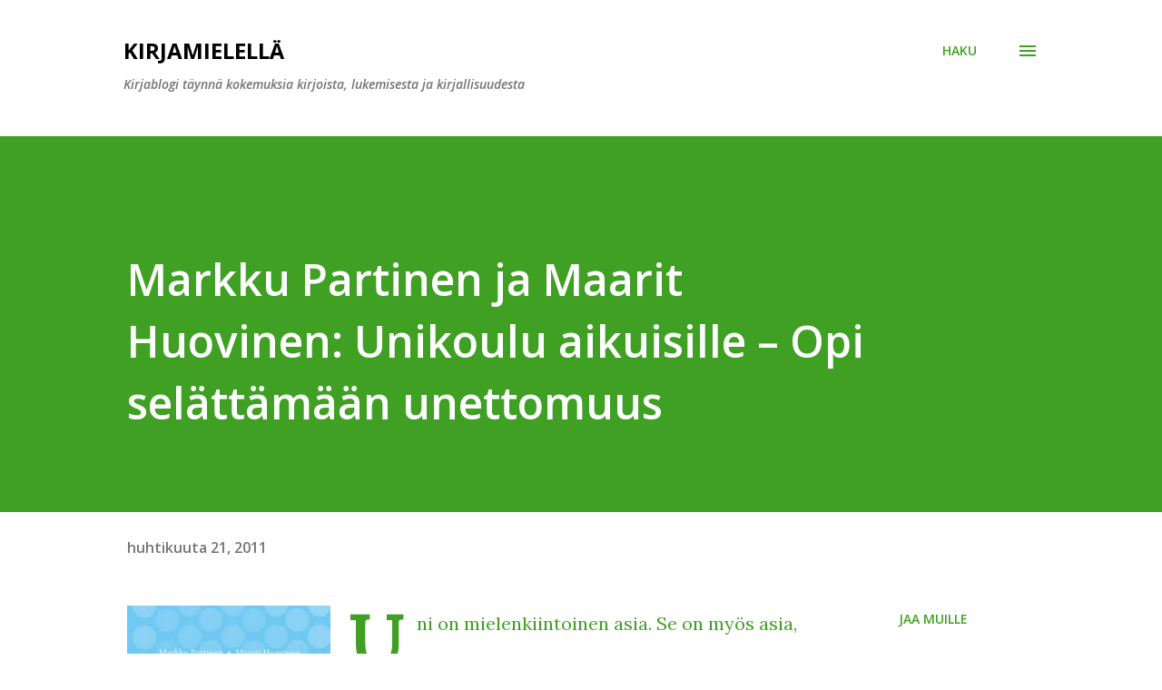

--- FILE ---
content_type: text/html; charset=UTF-8
request_url: https://kirjamieli.blogspot.com/2011/04/markku-partinen-ja-maarit-huovinen.html
body_size: 33465
content:
<!DOCTYPE html>
<html dir='ltr' lang='fi'>
<head>
<meta content='width=device-width, initial-scale=1' name='viewport'/>
<title>Markku Partinen ja Maarit Huovinen: Unikoulu aikuisille &#8211; Opi selättämään unettomuus</title>
<meta content='text/html; charset=UTF-8' http-equiv='Content-Type'/>
<!-- Chrome, Firefox OS and Opera -->
<meta content='#ffffff' name='theme-color'/>
<!-- Windows Phone -->
<meta content='#ffffff' name='msapplication-navbutton-color'/>
<meta content='blogger' name='generator'/>
<link href='https://kirjamieli.blogspot.com/favicon.ico' rel='icon' type='image/x-icon'/>
<link href='http://kirjamieli.blogspot.com/2011/04/markku-partinen-ja-maarit-huovinen.html' rel='canonical'/>
<link rel="alternate" type="application/atom+xml" title="Kirjamielellä - Atom" href="https://kirjamieli.blogspot.com/feeds/posts/default" />
<link rel="alternate" type="application/rss+xml" title="Kirjamielellä - RSS" href="https://kirjamieli.blogspot.com/feeds/posts/default?alt=rss" />
<link rel="service.post" type="application/atom+xml" title="Kirjamielellä - Atom" href="https://www.blogger.com/feeds/4426910521730157268/posts/default" />

<link rel="alternate" type="application/atom+xml" title="Kirjamielellä - Atom" href="https://kirjamieli.blogspot.com/feeds/3654653636375266460/comments/default" />
<!--Can't find substitution for tag [blog.ieCssRetrofitLinks]-->
<link href='https://blogger.googleusercontent.com/img/b/R29vZ2xl/AVvXsEhDmIu815Ck198fuTitx8_WoEZIEX7G-nzU1MELtPzNEf8a_LeH9Of16MOe84OjUbpI8uRBzGTqL10_3FrADp8vyg3aIj6noC8RGt0q9h-BMOSSmpF4o-MGDIGS6_X-erFLKun-TU2uBx8/s320/Markku+Partinen+ja+Maarit+Huovinen+Unikoulu+aikuisille+Opi+sel%25C3%25A4tt%25C3%25A4m%25C3%25A4%25C3%25A4n+unettomuus.jpg' rel='image_src'/>
<meta content='http://kirjamieli.blogspot.com/2011/04/markku-partinen-ja-maarit-huovinen.html' property='og:url'/>
<meta content='Markku Partinen ja Maarit Huovinen: Unikoulu aikuisille – Opi selättämään unettomuus' property='og:title'/>
<meta content='Uni on mielenkiintoinen asia. Se on myös asia, jota ei usein osaa arvostaa silloin, kun nukkuminen on normaalia. Unettomuus on kuitenkin yll...' property='og:description'/>
<meta content='https://blogger.googleusercontent.com/img/b/R29vZ2xl/AVvXsEhDmIu815Ck198fuTitx8_WoEZIEX7G-nzU1MELtPzNEf8a_LeH9Of16MOe84OjUbpI8uRBzGTqL10_3FrADp8vyg3aIj6noC8RGt0q9h-BMOSSmpF4o-MGDIGS6_X-erFLKun-TU2uBx8/w1200-h630-p-k-no-nu/Markku+Partinen+ja+Maarit+Huovinen+Unikoulu+aikuisille+Opi+sel%25C3%25A4tt%25C3%25A4m%25C3%25A4%25C3%25A4n+unettomuus.jpg' property='og:image'/>
<style type='text/css'>@font-face{font-family:'Lora';font-style:normal;font-weight:400;font-display:swap;src:url(//fonts.gstatic.com/s/lora/v37/0QI6MX1D_JOuGQbT0gvTJPa787weuxJMkq18ndeYxZ2JTg.woff2)format('woff2');unicode-range:U+0460-052F,U+1C80-1C8A,U+20B4,U+2DE0-2DFF,U+A640-A69F,U+FE2E-FE2F;}@font-face{font-family:'Lora';font-style:normal;font-weight:400;font-display:swap;src:url(//fonts.gstatic.com/s/lora/v37/0QI6MX1D_JOuGQbT0gvTJPa787weuxJFkq18ndeYxZ2JTg.woff2)format('woff2');unicode-range:U+0301,U+0400-045F,U+0490-0491,U+04B0-04B1,U+2116;}@font-face{font-family:'Lora';font-style:normal;font-weight:400;font-display:swap;src:url(//fonts.gstatic.com/s/lora/v37/0QI6MX1D_JOuGQbT0gvTJPa787weuxI9kq18ndeYxZ2JTg.woff2)format('woff2');unicode-range:U+0302-0303,U+0305,U+0307-0308,U+0310,U+0312,U+0315,U+031A,U+0326-0327,U+032C,U+032F-0330,U+0332-0333,U+0338,U+033A,U+0346,U+034D,U+0391-03A1,U+03A3-03A9,U+03B1-03C9,U+03D1,U+03D5-03D6,U+03F0-03F1,U+03F4-03F5,U+2016-2017,U+2034-2038,U+203C,U+2040,U+2043,U+2047,U+2050,U+2057,U+205F,U+2070-2071,U+2074-208E,U+2090-209C,U+20D0-20DC,U+20E1,U+20E5-20EF,U+2100-2112,U+2114-2115,U+2117-2121,U+2123-214F,U+2190,U+2192,U+2194-21AE,U+21B0-21E5,U+21F1-21F2,U+21F4-2211,U+2213-2214,U+2216-22FF,U+2308-230B,U+2310,U+2319,U+231C-2321,U+2336-237A,U+237C,U+2395,U+239B-23B7,U+23D0,U+23DC-23E1,U+2474-2475,U+25AF,U+25B3,U+25B7,U+25BD,U+25C1,U+25CA,U+25CC,U+25FB,U+266D-266F,U+27C0-27FF,U+2900-2AFF,U+2B0E-2B11,U+2B30-2B4C,U+2BFE,U+3030,U+FF5B,U+FF5D,U+1D400-1D7FF,U+1EE00-1EEFF;}@font-face{font-family:'Lora';font-style:normal;font-weight:400;font-display:swap;src:url(//fonts.gstatic.com/s/lora/v37/0QI6MX1D_JOuGQbT0gvTJPa787weuxIvkq18ndeYxZ2JTg.woff2)format('woff2');unicode-range:U+0001-000C,U+000E-001F,U+007F-009F,U+20DD-20E0,U+20E2-20E4,U+2150-218F,U+2190,U+2192,U+2194-2199,U+21AF,U+21E6-21F0,U+21F3,U+2218-2219,U+2299,U+22C4-22C6,U+2300-243F,U+2440-244A,U+2460-24FF,U+25A0-27BF,U+2800-28FF,U+2921-2922,U+2981,U+29BF,U+29EB,U+2B00-2BFF,U+4DC0-4DFF,U+FFF9-FFFB,U+10140-1018E,U+10190-1019C,U+101A0,U+101D0-101FD,U+102E0-102FB,U+10E60-10E7E,U+1D2C0-1D2D3,U+1D2E0-1D37F,U+1F000-1F0FF,U+1F100-1F1AD,U+1F1E6-1F1FF,U+1F30D-1F30F,U+1F315,U+1F31C,U+1F31E,U+1F320-1F32C,U+1F336,U+1F378,U+1F37D,U+1F382,U+1F393-1F39F,U+1F3A7-1F3A8,U+1F3AC-1F3AF,U+1F3C2,U+1F3C4-1F3C6,U+1F3CA-1F3CE,U+1F3D4-1F3E0,U+1F3ED,U+1F3F1-1F3F3,U+1F3F5-1F3F7,U+1F408,U+1F415,U+1F41F,U+1F426,U+1F43F,U+1F441-1F442,U+1F444,U+1F446-1F449,U+1F44C-1F44E,U+1F453,U+1F46A,U+1F47D,U+1F4A3,U+1F4B0,U+1F4B3,U+1F4B9,U+1F4BB,U+1F4BF,U+1F4C8-1F4CB,U+1F4D6,U+1F4DA,U+1F4DF,U+1F4E3-1F4E6,U+1F4EA-1F4ED,U+1F4F7,U+1F4F9-1F4FB,U+1F4FD-1F4FE,U+1F503,U+1F507-1F50B,U+1F50D,U+1F512-1F513,U+1F53E-1F54A,U+1F54F-1F5FA,U+1F610,U+1F650-1F67F,U+1F687,U+1F68D,U+1F691,U+1F694,U+1F698,U+1F6AD,U+1F6B2,U+1F6B9-1F6BA,U+1F6BC,U+1F6C6-1F6CF,U+1F6D3-1F6D7,U+1F6E0-1F6EA,U+1F6F0-1F6F3,U+1F6F7-1F6FC,U+1F700-1F7FF,U+1F800-1F80B,U+1F810-1F847,U+1F850-1F859,U+1F860-1F887,U+1F890-1F8AD,U+1F8B0-1F8BB,U+1F8C0-1F8C1,U+1F900-1F90B,U+1F93B,U+1F946,U+1F984,U+1F996,U+1F9E9,U+1FA00-1FA6F,U+1FA70-1FA7C,U+1FA80-1FA89,U+1FA8F-1FAC6,U+1FACE-1FADC,U+1FADF-1FAE9,U+1FAF0-1FAF8,U+1FB00-1FBFF;}@font-face{font-family:'Lora';font-style:normal;font-weight:400;font-display:swap;src:url(//fonts.gstatic.com/s/lora/v37/0QI6MX1D_JOuGQbT0gvTJPa787weuxJOkq18ndeYxZ2JTg.woff2)format('woff2');unicode-range:U+0102-0103,U+0110-0111,U+0128-0129,U+0168-0169,U+01A0-01A1,U+01AF-01B0,U+0300-0301,U+0303-0304,U+0308-0309,U+0323,U+0329,U+1EA0-1EF9,U+20AB;}@font-face{font-family:'Lora';font-style:normal;font-weight:400;font-display:swap;src:url(//fonts.gstatic.com/s/lora/v37/0QI6MX1D_JOuGQbT0gvTJPa787weuxJPkq18ndeYxZ2JTg.woff2)format('woff2');unicode-range:U+0100-02BA,U+02BD-02C5,U+02C7-02CC,U+02CE-02D7,U+02DD-02FF,U+0304,U+0308,U+0329,U+1D00-1DBF,U+1E00-1E9F,U+1EF2-1EFF,U+2020,U+20A0-20AB,U+20AD-20C0,U+2113,U+2C60-2C7F,U+A720-A7FF;}@font-face{font-family:'Lora';font-style:normal;font-weight:400;font-display:swap;src:url(//fonts.gstatic.com/s/lora/v37/0QI6MX1D_JOuGQbT0gvTJPa787weuxJBkq18ndeYxZ0.woff2)format('woff2');unicode-range:U+0000-00FF,U+0131,U+0152-0153,U+02BB-02BC,U+02C6,U+02DA,U+02DC,U+0304,U+0308,U+0329,U+2000-206F,U+20AC,U+2122,U+2191,U+2193,U+2212,U+2215,U+FEFF,U+FFFD;}@font-face{font-family:'Open Sans';font-style:italic;font-weight:600;font-stretch:100%;font-display:swap;src:url(//fonts.gstatic.com/s/opensans/v44/memQYaGs126MiZpBA-UFUIcVXSCEkx2cmqvXlWq8tWZ0Pw86hd0RkxhjWV0ewIMUdjFXmSU_.woff2)format('woff2');unicode-range:U+0460-052F,U+1C80-1C8A,U+20B4,U+2DE0-2DFF,U+A640-A69F,U+FE2E-FE2F;}@font-face{font-family:'Open Sans';font-style:italic;font-weight:600;font-stretch:100%;font-display:swap;src:url(//fonts.gstatic.com/s/opensans/v44/memQYaGs126MiZpBA-UFUIcVXSCEkx2cmqvXlWq8tWZ0Pw86hd0RkxhjWVQewIMUdjFXmSU_.woff2)format('woff2');unicode-range:U+0301,U+0400-045F,U+0490-0491,U+04B0-04B1,U+2116;}@font-face{font-family:'Open Sans';font-style:italic;font-weight:600;font-stretch:100%;font-display:swap;src:url(//fonts.gstatic.com/s/opensans/v44/memQYaGs126MiZpBA-UFUIcVXSCEkx2cmqvXlWq8tWZ0Pw86hd0RkxhjWVwewIMUdjFXmSU_.woff2)format('woff2');unicode-range:U+1F00-1FFF;}@font-face{font-family:'Open Sans';font-style:italic;font-weight:600;font-stretch:100%;font-display:swap;src:url(//fonts.gstatic.com/s/opensans/v44/memQYaGs126MiZpBA-UFUIcVXSCEkx2cmqvXlWq8tWZ0Pw86hd0RkxhjWVMewIMUdjFXmSU_.woff2)format('woff2');unicode-range:U+0370-0377,U+037A-037F,U+0384-038A,U+038C,U+038E-03A1,U+03A3-03FF;}@font-face{font-family:'Open Sans';font-style:italic;font-weight:600;font-stretch:100%;font-display:swap;src:url(//fonts.gstatic.com/s/opensans/v44/memQYaGs126MiZpBA-UFUIcVXSCEkx2cmqvXlWq8tWZ0Pw86hd0RkxhjWVIewIMUdjFXmSU_.woff2)format('woff2');unicode-range:U+0307-0308,U+0590-05FF,U+200C-2010,U+20AA,U+25CC,U+FB1D-FB4F;}@font-face{font-family:'Open Sans';font-style:italic;font-weight:600;font-stretch:100%;font-display:swap;src:url(//fonts.gstatic.com/s/opensans/v44/memQYaGs126MiZpBA-UFUIcVXSCEkx2cmqvXlWq8tWZ0Pw86hd0RkxhjWSwewIMUdjFXmSU_.woff2)format('woff2');unicode-range:U+0302-0303,U+0305,U+0307-0308,U+0310,U+0312,U+0315,U+031A,U+0326-0327,U+032C,U+032F-0330,U+0332-0333,U+0338,U+033A,U+0346,U+034D,U+0391-03A1,U+03A3-03A9,U+03B1-03C9,U+03D1,U+03D5-03D6,U+03F0-03F1,U+03F4-03F5,U+2016-2017,U+2034-2038,U+203C,U+2040,U+2043,U+2047,U+2050,U+2057,U+205F,U+2070-2071,U+2074-208E,U+2090-209C,U+20D0-20DC,U+20E1,U+20E5-20EF,U+2100-2112,U+2114-2115,U+2117-2121,U+2123-214F,U+2190,U+2192,U+2194-21AE,U+21B0-21E5,U+21F1-21F2,U+21F4-2211,U+2213-2214,U+2216-22FF,U+2308-230B,U+2310,U+2319,U+231C-2321,U+2336-237A,U+237C,U+2395,U+239B-23B7,U+23D0,U+23DC-23E1,U+2474-2475,U+25AF,U+25B3,U+25B7,U+25BD,U+25C1,U+25CA,U+25CC,U+25FB,U+266D-266F,U+27C0-27FF,U+2900-2AFF,U+2B0E-2B11,U+2B30-2B4C,U+2BFE,U+3030,U+FF5B,U+FF5D,U+1D400-1D7FF,U+1EE00-1EEFF;}@font-face{font-family:'Open Sans';font-style:italic;font-weight:600;font-stretch:100%;font-display:swap;src:url(//fonts.gstatic.com/s/opensans/v44/memQYaGs126MiZpBA-UFUIcVXSCEkx2cmqvXlWq8tWZ0Pw86hd0RkxhjWT4ewIMUdjFXmSU_.woff2)format('woff2');unicode-range:U+0001-000C,U+000E-001F,U+007F-009F,U+20DD-20E0,U+20E2-20E4,U+2150-218F,U+2190,U+2192,U+2194-2199,U+21AF,U+21E6-21F0,U+21F3,U+2218-2219,U+2299,U+22C4-22C6,U+2300-243F,U+2440-244A,U+2460-24FF,U+25A0-27BF,U+2800-28FF,U+2921-2922,U+2981,U+29BF,U+29EB,U+2B00-2BFF,U+4DC0-4DFF,U+FFF9-FFFB,U+10140-1018E,U+10190-1019C,U+101A0,U+101D0-101FD,U+102E0-102FB,U+10E60-10E7E,U+1D2C0-1D2D3,U+1D2E0-1D37F,U+1F000-1F0FF,U+1F100-1F1AD,U+1F1E6-1F1FF,U+1F30D-1F30F,U+1F315,U+1F31C,U+1F31E,U+1F320-1F32C,U+1F336,U+1F378,U+1F37D,U+1F382,U+1F393-1F39F,U+1F3A7-1F3A8,U+1F3AC-1F3AF,U+1F3C2,U+1F3C4-1F3C6,U+1F3CA-1F3CE,U+1F3D4-1F3E0,U+1F3ED,U+1F3F1-1F3F3,U+1F3F5-1F3F7,U+1F408,U+1F415,U+1F41F,U+1F426,U+1F43F,U+1F441-1F442,U+1F444,U+1F446-1F449,U+1F44C-1F44E,U+1F453,U+1F46A,U+1F47D,U+1F4A3,U+1F4B0,U+1F4B3,U+1F4B9,U+1F4BB,U+1F4BF,U+1F4C8-1F4CB,U+1F4D6,U+1F4DA,U+1F4DF,U+1F4E3-1F4E6,U+1F4EA-1F4ED,U+1F4F7,U+1F4F9-1F4FB,U+1F4FD-1F4FE,U+1F503,U+1F507-1F50B,U+1F50D,U+1F512-1F513,U+1F53E-1F54A,U+1F54F-1F5FA,U+1F610,U+1F650-1F67F,U+1F687,U+1F68D,U+1F691,U+1F694,U+1F698,U+1F6AD,U+1F6B2,U+1F6B9-1F6BA,U+1F6BC,U+1F6C6-1F6CF,U+1F6D3-1F6D7,U+1F6E0-1F6EA,U+1F6F0-1F6F3,U+1F6F7-1F6FC,U+1F700-1F7FF,U+1F800-1F80B,U+1F810-1F847,U+1F850-1F859,U+1F860-1F887,U+1F890-1F8AD,U+1F8B0-1F8BB,U+1F8C0-1F8C1,U+1F900-1F90B,U+1F93B,U+1F946,U+1F984,U+1F996,U+1F9E9,U+1FA00-1FA6F,U+1FA70-1FA7C,U+1FA80-1FA89,U+1FA8F-1FAC6,U+1FACE-1FADC,U+1FADF-1FAE9,U+1FAF0-1FAF8,U+1FB00-1FBFF;}@font-face{font-family:'Open Sans';font-style:italic;font-weight:600;font-stretch:100%;font-display:swap;src:url(//fonts.gstatic.com/s/opensans/v44/memQYaGs126MiZpBA-UFUIcVXSCEkx2cmqvXlWq8tWZ0Pw86hd0RkxhjWV8ewIMUdjFXmSU_.woff2)format('woff2');unicode-range:U+0102-0103,U+0110-0111,U+0128-0129,U+0168-0169,U+01A0-01A1,U+01AF-01B0,U+0300-0301,U+0303-0304,U+0308-0309,U+0323,U+0329,U+1EA0-1EF9,U+20AB;}@font-face{font-family:'Open Sans';font-style:italic;font-weight:600;font-stretch:100%;font-display:swap;src:url(//fonts.gstatic.com/s/opensans/v44/memQYaGs126MiZpBA-UFUIcVXSCEkx2cmqvXlWq8tWZ0Pw86hd0RkxhjWV4ewIMUdjFXmSU_.woff2)format('woff2');unicode-range:U+0100-02BA,U+02BD-02C5,U+02C7-02CC,U+02CE-02D7,U+02DD-02FF,U+0304,U+0308,U+0329,U+1D00-1DBF,U+1E00-1E9F,U+1EF2-1EFF,U+2020,U+20A0-20AB,U+20AD-20C0,U+2113,U+2C60-2C7F,U+A720-A7FF;}@font-face{font-family:'Open Sans';font-style:italic;font-weight:600;font-stretch:100%;font-display:swap;src:url(//fonts.gstatic.com/s/opensans/v44/memQYaGs126MiZpBA-UFUIcVXSCEkx2cmqvXlWq8tWZ0Pw86hd0RkxhjWVAewIMUdjFXmQ.woff2)format('woff2');unicode-range:U+0000-00FF,U+0131,U+0152-0153,U+02BB-02BC,U+02C6,U+02DA,U+02DC,U+0304,U+0308,U+0329,U+2000-206F,U+20AC,U+2122,U+2191,U+2193,U+2212,U+2215,U+FEFF,U+FFFD;}@font-face{font-family:'Open Sans';font-style:normal;font-weight:400;font-stretch:100%;font-display:swap;src:url(//fonts.gstatic.com/s/opensans/v44/memvYaGs126MiZpBA-UvWbX2vVnXBbObj2OVTSKmu0SC55K5gw.woff2)format('woff2');unicode-range:U+0460-052F,U+1C80-1C8A,U+20B4,U+2DE0-2DFF,U+A640-A69F,U+FE2E-FE2F;}@font-face{font-family:'Open Sans';font-style:normal;font-weight:400;font-stretch:100%;font-display:swap;src:url(//fonts.gstatic.com/s/opensans/v44/memvYaGs126MiZpBA-UvWbX2vVnXBbObj2OVTSumu0SC55K5gw.woff2)format('woff2');unicode-range:U+0301,U+0400-045F,U+0490-0491,U+04B0-04B1,U+2116;}@font-face{font-family:'Open Sans';font-style:normal;font-weight:400;font-stretch:100%;font-display:swap;src:url(//fonts.gstatic.com/s/opensans/v44/memvYaGs126MiZpBA-UvWbX2vVnXBbObj2OVTSOmu0SC55K5gw.woff2)format('woff2');unicode-range:U+1F00-1FFF;}@font-face{font-family:'Open Sans';font-style:normal;font-weight:400;font-stretch:100%;font-display:swap;src:url(//fonts.gstatic.com/s/opensans/v44/memvYaGs126MiZpBA-UvWbX2vVnXBbObj2OVTSymu0SC55K5gw.woff2)format('woff2');unicode-range:U+0370-0377,U+037A-037F,U+0384-038A,U+038C,U+038E-03A1,U+03A3-03FF;}@font-face{font-family:'Open Sans';font-style:normal;font-weight:400;font-stretch:100%;font-display:swap;src:url(//fonts.gstatic.com/s/opensans/v44/memvYaGs126MiZpBA-UvWbX2vVnXBbObj2OVTS2mu0SC55K5gw.woff2)format('woff2');unicode-range:U+0307-0308,U+0590-05FF,U+200C-2010,U+20AA,U+25CC,U+FB1D-FB4F;}@font-face{font-family:'Open Sans';font-style:normal;font-weight:400;font-stretch:100%;font-display:swap;src:url(//fonts.gstatic.com/s/opensans/v44/memvYaGs126MiZpBA-UvWbX2vVnXBbObj2OVTVOmu0SC55K5gw.woff2)format('woff2');unicode-range:U+0302-0303,U+0305,U+0307-0308,U+0310,U+0312,U+0315,U+031A,U+0326-0327,U+032C,U+032F-0330,U+0332-0333,U+0338,U+033A,U+0346,U+034D,U+0391-03A1,U+03A3-03A9,U+03B1-03C9,U+03D1,U+03D5-03D6,U+03F0-03F1,U+03F4-03F5,U+2016-2017,U+2034-2038,U+203C,U+2040,U+2043,U+2047,U+2050,U+2057,U+205F,U+2070-2071,U+2074-208E,U+2090-209C,U+20D0-20DC,U+20E1,U+20E5-20EF,U+2100-2112,U+2114-2115,U+2117-2121,U+2123-214F,U+2190,U+2192,U+2194-21AE,U+21B0-21E5,U+21F1-21F2,U+21F4-2211,U+2213-2214,U+2216-22FF,U+2308-230B,U+2310,U+2319,U+231C-2321,U+2336-237A,U+237C,U+2395,U+239B-23B7,U+23D0,U+23DC-23E1,U+2474-2475,U+25AF,U+25B3,U+25B7,U+25BD,U+25C1,U+25CA,U+25CC,U+25FB,U+266D-266F,U+27C0-27FF,U+2900-2AFF,U+2B0E-2B11,U+2B30-2B4C,U+2BFE,U+3030,U+FF5B,U+FF5D,U+1D400-1D7FF,U+1EE00-1EEFF;}@font-face{font-family:'Open Sans';font-style:normal;font-weight:400;font-stretch:100%;font-display:swap;src:url(//fonts.gstatic.com/s/opensans/v44/memvYaGs126MiZpBA-UvWbX2vVnXBbObj2OVTUGmu0SC55K5gw.woff2)format('woff2');unicode-range:U+0001-000C,U+000E-001F,U+007F-009F,U+20DD-20E0,U+20E2-20E4,U+2150-218F,U+2190,U+2192,U+2194-2199,U+21AF,U+21E6-21F0,U+21F3,U+2218-2219,U+2299,U+22C4-22C6,U+2300-243F,U+2440-244A,U+2460-24FF,U+25A0-27BF,U+2800-28FF,U+2921-2922,U+2981,U+29BF,U+29EB,U+2B00-2BFF,U+4DC0-4DFF,U+FFF9-FFFB,U+10140-1018E,U+10190-1019C,U+101A0,U+101D0-101FD,U+102E0-102FB,U+10E60-10E7E,U+1D2C0-1D2D3,U+1D2E0-1D37F,U+1F000-1F0FF,U+1F100-1F1AD,U+1F1E6-1F1FF,U+1F30D-1F30F,U+1F315,U+1F31C,U+1F31E,U+1F320-1F32C,U+1F336,U+1F378,U+1F37D,U+1F382,U+1F393-1F39F,U+1F3A7-1F3A8,U+1F3AC-1F3AF,U+1F3C2,U+1F3C4-1F3C6,U+1F3CA-1F3CE,U+1F3D4-1F3E0,U+1F3ED,U+1F3F1-1F3F3,U+1F3F5-1F3F7,U+1F408,U+1F415,U+1F41F,U+1F426,U+1F43F,U+1F441-1F442,U+1F444,U+1F446-1F449,U+1F44C-1F44E,U+1F453,U+1F46A,U+1F47D,U+1F4A3,U+1F4B0,U+1F4B3,U+1F4B9,U+1F4BB,U+1F4BF,U+1F4C8-1F4CB,U+1F4D6,U+1F4DA,U+1F4DF,U+1F4E3-1F4E6,U+1F4EA-1F4ED,U+1F4F7,U+1F4F9-1F4FB,U+1F4FD-1F4FE,U+1F503,U+1F507-1F50B,U+1F50D,U+1F512-1F513,U+1F53E-1F54A,U+1F54F-1F5FA,U+1F610,U+1F650-1F67F,U+1F687,U+1F68D,U+1F691,U+1F694,U+1F698,U+1F6AD,U+1F6B2,U+1F6B9-1F6BA,U+1F6BC,U+1F6C6-1F6CF,U+1F6D3-1F6D7,U+1F6E0-1F6EA,U+1F6F0-1F6F3,U+1F6F7-1F6FC,U+1F700-1F7FF,U+1F800-1F80B,U+1F810-1F847,U+1F850-1F859,U+1F860-1F887,U+1F890-1F8AD,U+1F8B0-1F8BB,U+1F8C0-1F8C1,U+1F900-1F90B,U+1F93B,U+1F946,U+1F984,U+1F996,U+1F9E9,U+1FA00-1FA6F,U+1FA70-1FA7C,U+1FA80-1FA89,U+1FA8F-1FAC6,U+1FACE-1FADC,U+1FADF-1FAE9,U+1FAF0-1FAF8,U+1FB00-1FBFF;}@font-face{font-family:'Open Sans';font-style:normal;font-weight:400;font-stretch:100%;font-display:swap;src:url(//fonts.gstatic.com/s/opensans/v44/memvYaGs126MiZpBA-UvWbX2vVnXBbObj2OVTSCmu0SC55K5gw.woff2)format('woff2');unicode-range:U+0102-0103,U+0110-0111,U+0128-0129,U+0168-0169,U+01A0-01A1,U+01AF-01B0,U+0300-0301,U+0303-0304,U+0308-0309,U+0323,U+0329,U+1EA0-1EF9,U+20AB;}@font-face{font-family:'Open Sans';font-style:normal;font-weight:400;font-stretch:100%;font-display:swap;src:url(//fonts.gstatic.com/s/opensans/v44/memvYaGs126MiZpBA-UvWbX2vVnXBbObj2OVTSGmu0SC55K5gw.woff2)format('woff2');unicode-range:U+0100-02BA,U+02BD-02C5,U+02C7-02CC,U+02CE-02D7,U+02DD-02FF,U+0304,U+0308,U+0329,U+1D00-1DBF,U+1E00-1E9F,U+1EF2-1EFF,U+2020,U+20A0-20AB,U+20AD-20C0,U+2113,U+2C60-2C7F,U+A720-A7FF;}@font-face{font-family:'Open Sans';font-style:normal;font-weight:400;font-stretch:100%;font-display:swap;src:url(//fonts.gstatic.com/s/opensans/v44/memvYaGs126MiZpBA-UvWbX2vVnXBbObj2OVTS-mu0SC55I.woff2)format('woff2');unicode-range:U+0000-00FF,U+0131,U+0152-0153,U+02BB-02BC,U+02C6,U+02DA,U+02DC,U+0304,U+0308,U+0329,U+2000-206F,U+20AC,U+2122,U+2191,U+2193,U+2212,U+2215,U+FEFF,U+FFFD;}@font-face{font-family:'Open Sans';font-style:normal;font-weight:600;font-stretch:100%;font-display:swap;src:url(//fonts.gstatic.com/s/opensans/v44/memvYaGs126MiZpBA-UvWbX2vVnXBbObj2OVTSKmu0SC55K5gw.woff2)format('woff2');unicode-range:U+0460-052F,U+1C80-1C8A,U+20B4,U+2DE0-2DFF,U+A640-A69F,U+FE2E-FE2F;}@font-face{font-family:'Open Sans';font-style:normal;font-weight:600;font-stretch:100%;font-display:swap;src:url(//fonts.gstatic.com/s/opensans/v44/memvYaGs126MiZpBA-UvWbX2vVnXBbObj2OVTSumu0SC55K5gw.woff2)format('woff2');unicode-range:U+0301,U+0400-045F,U+0490-0491,U+04B0-04B1,U+2116;}@font-face{font-family:'Open Sans';font-style:normal;font-weight:600;font-stretch:100%;font-display:swap;src:url(//fonts.gstatic.com/s/opensans/v44/memvYaGs126MiZpBA-UvWbX2vVnXBbObj2OVTSOmu0SC55K5gw.woff2)format('woff2');unicode-range:U+1F00-1FFF;}@font-face{font-family:'Open Sans';font-style:normal;font-weight:600;font-stretch:100%;font-display:swap;src:url(//fonts.gstatic.com/s/opensans/v44/memvYaGs126MiZpBA-UvWbX2vVnXBbObj2OVTSymu0SC55K5gw.woff2)format('woff2');unicode-range:U+0370-0377,U+037A-037F,U+0384-038A,U+038C,U+038E-03A1,U+03A3-03FF;}@font-face{font-family:'Open Sans';font-style:normal;font-weight:600;font-stretch:100%;font-display:swap;src:url(//fonts.gstatic.com/s/opensans/v44/memvYaGs126MiZpBA-UvWbX2vVnXBbObj2OVTS2mu0SC55K5gw.woff2)format('woff2');unicode-range:U+0307-0308,U+0590-05FF,U+200C-2010,U+20AA,U+25CC,U+FB1D-FB4F;}@font-face{font-family:'Open Sans';font-style:normal;font-weight:600;font-stretch:100%;font-display:swap;src:url(//fonts.gstatic.com/s/opensans/v44/memvYaGs126MiZpBA-UvWbX2vVnXBbObj2OVTVOmu0SC55K5gw.woff2)format('woff2');unicode-range:U+0302-0303,U+0305,U+0307-0308,U+0310,U+0312,U+0315,U+031A,U+0326-0327,U+032C,U+032F-0330,U+0332-0333,U+0338,U+033A,U+0346,U+034D,U+0391-03A1,U+03A3-03A9,U+03B1-03C9,U+03D1,U+03D5-03D6,U+03F0-03F1,U+03F4-03F5,U+2016-2017,U+2034-2038,U+203C,U+2040,U+2043,U+2047,U+2050,U+2057,U+205F,U+2070-2071,U+2074-208E,U+2090-209C,U+20D0-20DC,U+20E1,U+20E5-20EF,U+2100-2112,U+2114-2115,U+2117-2121,U+2123-214F,U+2190,U+2192,U+2194-21AE,U+21B0-21E5,U+21F1-21F2,U+21F4-2211,U+2213-2214,U+2216-22FF,U+2308-230B,U+2310,U+2319,U+231C-2321,U+2336-237A,U+237C,U+2395,U+239B-23B7,U+23D0,U+23DC-23E1,U+2474-2475,U+25AF,U+25B3,U+25B7,U+25BD,U+25C1,U+25CA,U+25CC,U+25FB,U+266D-266F,U+27C0-27FF,U+2900-2AFF,U+2B0E-2B11,U+2B30-2B4C,U+2BFE,U+3030,U+FF5B,U+FF5D,U+1D400-1D7FF,U+1EE00-1EEFF;}@font-face{font-family:'Open Sans';font-style:normal;font-weight:600;font-stretch:100%;font-display:swap;src:url(//fonts.gstatic.com/s/opensans/v44/memvYaGs126MiZpBA-UvWbX2vVnXBbObj2OVTUGmu0SC55K5gw.woff2)format('woff2');unicode-range:U+0001-000C,U+000E-001F,U+007F-009F,U+20DD-20E0,U+20E2-20E4,U+2150-218F,U+2190,U+2192,U+2194-2199,U+21AF,U+21E6-21F0,U+21F3,U+2218-2219,U+2299,U+22C4-22C6,U+2300-243F,U+2440-244A,U+2460-24FF,U+25A0-27BF,U+2800-28FF,U+2921-2922,U+2981,U+29BF,U+29EB,U+2B00-2BFF,U+4DC0-4DFF,U+FFF9-FFFB,U+10140-1018E,U+10190-1019C,U+101A0,U+101D0-101FD,U+102E0-102FB,U+10E60-10E7E,U+1D2C0-1D2D3,U+1D2E0-1D37F,U+1F000-1F0FF,U+1F100-1F1AD,U+1F1E6-1F1FF,U+1F30D-1F30F,U+1F315,U+1F31C,U+1F31E,U+1F320-1F32C,U+1F336,U+1F378,U+1F37D,U+1F382,U+1F393-1F39F,U+1F3A7-1F3A8,U+1F3AC-1F3AF,U+1F3C2,U+1F3C4-1F3C6,U+1F3CA-1F3CE,U+1F3D4-1F3E0,U+1F3ED,U+1F3F1-1F3F3,U+1F3F5-1F3F7,U+1F408,U+1F415,U+1F41F,U+1F426,U+1F43F,U+1F441-1F442,U+1F444,U+1F446-1F449,U+1F44C-1F44E,U+1F453,U+1F46A,U+1F47D,U+1F4A3,U+1F4B0,U+1F4B3,U+1F4B9,U+1F4BB,U+1F4BF,U+1F4C8-1F4CB,U+1F4D6,U+1F4DA,U+1F4DF,U+1F4E3-1F4E6,U+1F4EA-1F4ED,U+1F4F7,U+1F4F9-1F4FB,U+1F4FD-1F4FE,U+1F503,U+1F507-1F50B,U+1F50D,U+1F512-1F513,U+1F53E-1F54A,U+1F54F-1F5FA,U+1F610,U+1F650-1F67F,U+1F687,U+1F68D,U+1F691,U+1F694,U+1F698,U+1F6AD,U+1F6B2,U+1F6B9-1F6BA,U+1F6BC,U+1F6C6-1F6CF,U+1F6D3-1F6D7,U+1F6E0-1F6EA,U+1F6F0-1F6F3,U+1F6F7-1F6FC,U+1F700-1F7FF,U+1F800-1F80B,U+1F810-1F847,U+1F850-1F859,U+1F860-1F887,U+1F890-1F8AD,U+1F8B0-1F8BB,U+1F8C0-1F8C1,U+1F900-1F90B,U+1F93B,U+1F946,U+1F984,U+1F996,U+1F9E9,U+1FA00-1FA6F,U+1FA70-1FA7C,U+1FA80-1FA89,U+1FA8F-1FAC6,U+1FACE-1FADC,U+1FADF-1FAE9,U+1FAF0-1FAF8,U+1FB00-1FBFF;}@font-face{font-family:'Open Sans';font-style:normal;font-weight:600;font-stretch:100%;font-display:swap;src:url(//fonts.gstatic.com/s/opensans/v44/memvYaGs126MiZpBA-UvWbX2vVnXBbObj2OVTSCmu0SC55K5gw.woff2)format('woff2');unicode-range:U+0102-0103,U+0110-0111,U+0128-0129,U+0168-0169,U+01A0-01A1,U+01AF-01B0,U+0300-0301,U+0303-0304,U+0308-0309,U+0323,U+0329,U+1EA0-1EF9,U+20AB;}@font-face{font-family:'Open Sans';font-style:normal;font-weight:600;font-stretch:100%;font-display:swap;src:url(//fonts.gstatic.com/s/opensans/v44/memvYaGs126MiZpBA-UvWbX2vVnXBbObj2OVTSGmu0SC55K5gw.woff2)format('woff2');unicode-range:U+0100-02BA,U+02BD-02C5,U+02C7-02CC,U+02CE-02D7,U+02DD-02FF,U+0304,U+0308,U+0329,U+1D00-1DBF,U+1E00-1E9F,U+1EF2-1EFF,U+2020,U+20A0-20AB,U+20AD-20C0,U+2113,U+2C60-2C7F,U+A720-A7FF;}@font-face{font-family:'Open Sans';font-style:normal;font-weight:600;font-stretch:100%;font-display:swap;src:url(//fonts.gstatic.com/s/opensans/v44/memvYaGs126MiZpBA-UvWbX2vVnXBbObj2OVTS-mu0SC55I.woff2)format('woff2');unicode-range:U+0000-00FF,U+0131,U+0152-0153,U+02BB-02BC,U+02C6,U+02DA,U+02DC,U+0304,U+0308,U+0329,U+2000-206F,U+20AC,U+2122,U+2191,U+2193,U+2212,U+2215,U+FEFF,U+FFFD;}@font-face{font-family:'Open Sans';font-style:normal;font-weight:700;font-stretch:100%;font-display:swap;src:url(//fonts.gstatic.com/s/opensans/v44/memvYaGs126MiZpBA-UvWbX2vVnXBbObj2OVTSKmu0SC55K5gw.woff2)format('woff2');unicode-range:U+0460-052F,U+1C80-1C8A,U+20B4,U+2DE0-2DFF,U+A640-A69F,U+FE2E-FE2F;}@font-face{font-family:'Open Sans';font-style:normal;font-weight:700;font-stretch:100%;font-display:swap;src:url(//fonts.gstatic.com/s/opensans/v44/memvYaGs126MiZpBA-UvWbX2vVnXBbObj2OVTSumu0SC55K5gw.woff2)format('woff2');unicode-range:U+0301,U+0400-045F,U+0490-0491,U+04B0-04B1,U+2116;}@font-face{font-family:'Open Sans';font-style:normal;font-weight:700;font-stretch:100%;font-display:swap;src:url(//fonts.gstatic.com/s/opensans/v44/memvYaGs126MiZpBA-UvWbX2vVnXBbObj2OVTSOmu0SC55K5gw.woff2)format('woff2');unicode-range:U+1F00-1FFF;}@font-face{font-family:'Open Sans';font-style:normal;font-weight:700;font-stretch:100%;font-display:swap;src:url(//fonts.gstatic.com/s/opensans/v44/memvYaGs126MiZpBA-UvWbX2vVnXBbObj2OVTSymu0SC55K5gw.woff2)format('woff2');unicode-range:U+0370-0377,U+037A-037F,U+0384-038A,U+038C,U+038E-03A1,U+03A3-03FF;}@font-face{font-family:'Open Sans';font-style:normal;font-weight:700;font-stretch:100%;font-display:swap;src:url(//fonts.gstatic.com/s/opensans/v44/memvYaGs126MiZpBA-UvWbX2vVnXBbObj2OVTS2mu0SC55K5gw.woff2)format('woff2');unicode-range:U+0307-0308,U+0590-05FF,U+200C-2010,U+20AA,U+25CC,U+FB1D-FB4F;}@font-face{font-family:'Open Sans';font-style:normal;font-weight:700;font-stretch:100%;font-display:swap;src:url(//fonts.gstatic.com/s/opensans/v44/memvYaGs126MiZpBA-UvWbX2vVnXBbObj2OVTVOmu0SC55K5gw.woff2)format('woff2');unicode-range:U+0302-0303,U+0305,U+0307-0308,U+0310,U+0312,U+0315,U+031A,U+0326-0327,U+032C,U+032F-0330,U+0332-0333,U+0338,U+033A,U+0346,U+034D,U+0391-03A1,U+03A3-03A9,U+03B1-03C9,U+03D1,U+03D5-03D6,U+03F0-03F1,U+03F4-03F5,U+2016-2017,U+2034-2038,U+203C,U+2040,U+2043,U+2047,U+2050,U+2057,U+205F,U+2070-2071,U+2074-208E,U+2090-209C,U+20D0-20DC,U+20E1,U+20E5-20EF,U+2100-2112,U+2114-2115,U+2117-2121,U+2123-214F,U+2190,U+2192,U+2194-21AE,U+21B0-21E5,U+21F1-21F2,U+21F4-2211,U+2213-2214,U+2216-22FF,U+2308-230B,U+2310,U+2319,U+231C-2321,U+2336-237A,U+237C,U+2395,U+239B-23B7,U+23D0,U+23DC-23E1,U+2474-2475,U+25AF,U+25B3,U+25B7,U+25BD,U+25C1,U+25CA,U+25CC,U+25FB,U+266D-266F,U+27C0-27FF,U+2900-2AFF,U+2B0E-2B11,U+2B30-2B4C,U+2BFE,U+3030,U+FF5B,U+FF5D,U+1D400-1D7FF,U+1EE00-1EEFF;}@font-face{font-family:'Open Sans';font-style:normal;font-weight:700;font-stretch:100%;font-display:swap;src:url(//fonts.gstatic.com/s/opensans/v44/memvYaGs126MiZpBA-UvWbX2vVnXBbObj2OVTUGmu0SC55K5gw.woff2)format('woff2');unicode-range:U+0001-000C,U+000E-001F,U+007F-009F,U+20DD-20E0,U+20E2-20E4,U+2150-218F,U+2190,U+2192,U+2194-2199,U+21AF,U+21E6-21F0,U+21F3,U+2218-2219,U+2299,U+22C4-22C6,U+2300-243F,U+2440-244A,U+2460-24FF,U+25A0-27BF,U+2800-28FF,U+2921-2922,U+2981,U+29BF,U+29EB,U+2B00-2BFF,U+4DC0-4DFF,U+FFF9-FFFB,U+10140-1018E,U+10190-1019C,U+101A0,U+101D0-101FD,U+102E0-102FB,U+10E60-10E7E,U+1D2C0-1D2D3,U+1D2E0-1D37F,U+1F000-1F0FF,U+1F100-1F1AD,U+1F1E6-1F1FF,U+1F30D-1F30F,U+1F315,U+1F31C,U+1F31E,U+1F320-1F32C,U+1F336,U+1F378,U+1F37D,U+1F382,U+1F393-1F39F,U+1F3A7-1F3A8,U+1F3AC-1F3AF,U+1F3C2,U+1F3C4-1F3C6,U+1F3CA-1F3CE,U+1F3D4-1F3E0,U+1F3ED,U+1F3F1-1F3F3,U+1F3F5-1F3F7,U+1F408,U+1F415,U+1F41F,U+1F426,U+1F43F,U+1F441-1F442,U+1F444,U+1F446-1F449,U+1F44C-1F44E,U+1F453,U+1F46A,U+1F47D,U+1F4A3,U+1F4B0,U+1F4B3,U+1F4B9,U+1F4BB,U+1F4BF,U+1F4C8-1F4CB,U+1F4D6,U+1F4DA,U+1F4DF,U+1F4E3-1F4E6,U+1F4EA-1F4ED,U+1F4F7,U+1F4F9-1F4FB,U+1F4FD-1F4FE,U+1F503,U+1F507-1F50B,U+1F50D,U+1F512-1F513,U+1F53E-1F54A,U+1F54F-1F5FA,U+1F610,U+1F650-1F67F,U+1F687,U+1F68D,U+1F691,U+1F694,U+1F698,U+1F6AD,U+1F6B2,U+1F6B9-1F6BA,U+1F6BC,U+1F6C6-1F6CF,U+1F6D3-1F6D7,U+1F6E0-1F6EA,U+1F6F0-1F6F3,U+1F6F7-1F6FC,U+1F700-1F7FF,U+1F800-1F80B,U+1F810-1F847,U+1F850-1F859,U+1F860-1F887,U+1F890-1F8AD,U+1F8B0-1F8BB,U+1F8C0-1F8C1,U+1F900-1F90B,U+1F93B,U+1F946,U+1F984,U+1F996,U+1F9E9,U+1FA00-1FA6F,U+1FA70-1FA7C,U+1FA80-1FA89,U+1FA8F-1FAC6,U+1FACE-1FADC,U+1FADF-1FAE9,U+1FAF0-1FAF8,U+1FB00-1FBFF;}@font-face{font-family:'Open Sans';font-style:normal;font-weight:700;font-stretch:100%;font-display:swap;src:url(//fonts.gstatic.com/s/opensans/v44/memvYaGs126MiZpBA-UvWbX2vVnXBbObj2OVTSCmu0SC55K5gw.woff2)format('woff2');unicode-range:U+0102-0103,U+0110-0111,U+0128-0129,U+0168-0169,U+01A0-01A1,U+01AF-01B0,U+0300-0301,U+0303-0304,U+0308-0309,U+0323,U+0329,U+1EA0-1EF9,U+20AB;}@font-face{font-family:'Open Sans';font-style:normal;font-weight:700;font-stretch:100%;font-display:swap;src:url(//fonts.gstatic.com/s/opensans/v44/memvYaGs126MiZpBA-UvWbX2vVnXBbObj2OVTSGmu0SC55K5gw.woff2)format('woff2');unicode-range:U+0100-02BA,U+02BD-02C5,U+02C7-02CC,U+02CE-02D7,U+02DD-02FF,U+0304,U+0308,U+0329,U+1D00-1DBF,U+1E00-1E9F,U+1EF2-1EFF,U+2020,U+20A0-20AB,U+20AD-20C0,U+2113,U+2C60-2C7F,U+A720-A7FF;}@font-face{font-family:'Open Sans';font-style:normal;font-weight:700;font-stretch:100%;font-display:swap;src:url(//fonts.gstatic.com/s/opensans/v44/memvYaGs126MiZpBA-UvWbX2vVnXBbObj2OVTS-mu0SC55I.woff2)format('woff2');unicode-range:U+0000-00FF,U+0131,U+0152-0153,U+02BB-02BC,U+02C6,U+02DA,U+02DC,U+0304,U+0308,U+0329,U+2000-206F,U+20AC,U+2122,U+2191,U+2193,U+2212,U+2215,U+FEFF,U+FFFD;}</style>
<style id='page-skin-1' type='text/css'><!--
/*! normalize.css v3.0.1 | MIT License | git.io/normalize */html{font-family:sans-serif;-ms-text-size-adjust:100%;-webkit-text-size-adjust:100%}body{margin:0}article,aside,details,figcaption,figure,footer,header,hgroup,main,nav,section,summary{display:block}audio,canvas,progress,video{display:inline-block;vertical-align:baseline}audio:not([controls]){display:none;height:0}[hidden],template{display:none}a{background:transparent}a:active,a:hover{outline:0}abbr[title]{border-bottom:1px dotted}b,strong{font-weight:bold}dfn{font-style:italic}h1{font-size:2em;margin:.67em 0}mark{background:#ff0;color:#000}small{font-size:80%}sub,sup{font-size:75%;line-height:0;position:relative;vertical-align:baseline}sup{top:-0.5em}sub{bottom:-0.25em}img{border:0}svg:not(:root){overflow:hidden}figure{margin:1em 40px}hr{-moz-box-sizing:content-box;box-sizing:content-box;height:0}pre{overflow:auto}code,kbd,pre,samp{font-family:monospace,monospace;font-size:1em}button,input,optgroup,select,textarea{color:inherit;font:inherit;margin:0}button{overflow:visible}button,select{text-transform:none}button,html input[type="button"],input[type="reset"],input[type="submit"]{-webkit-appearance:button;cursor:pointer}button[disabled],html input[disabled]{cursor:default}button::-moz-focus-inner,input::-moz-focus-inner{border:0;padding:0}input{line-height:normal}input[type="checkbox"],input[type="radio"]{box-sizing:border-box;padding:0}input[type="number"]::-webkit-inner-spin-button,input[type="number"]::-webkit-outer-spin-button{height:auto}input[type="search"]{-webkit-appearance:textfield;-moz-box-sizing:content-box;-webkit-box-sizing:content-box;box-sizing:content-box}input[type="search"]::-webkit-search-cancel-button,input[type="search"]::-webkit-search-decoration{-webkit-appearance:none}fieldset{border:1px solid #c0c0c0;margin:0 2px;padding:.35em .625em .75em}legend{border:0;padding:0}textarea{overflow:auto}optgroup{font-weight:bold}table{border-collapse:collapse;border-spacing:0}td,th{padding:0}
body{
overflow-wrap:break-word;
word-break:break-word;
word-wrap:break-word
}
.hidden{
display:none
}
.invisible{
visibility:hidden
}
.container::after,.float-container::after{
clear:both;
content:"";
display:table
}
.clearboth{
clear:both
}
#comments .comment .comment-actions,.subscribe-popup .FollowByEmail .follow-by-email-submit,.widget.Profile .profile-link{
background:0 0;
border:0;
box-shadow:none;
color:#3fa024;
cursor:pointer;
font-size:14px;
font-weight:700;
outline:0;
text-decoration:none;
text-transform:uppercase;
width:auto
}
.dim-overlay{
background-color:rgba(0,0,0,.54);
height:100vh;
left:0;
position:fixed;
top:0;
width:100%
}
#sharing-dim-overlay{
background-color:transparent
}
input::-ms-clear{
display:none
}
.blogger-logo,.svg-icon-24.blogger-logo{
fill:#ff9800;
opacity:1
}
.loading-spinner-large{
-webkit-animation:mspin-rotate 1.568s infinite linear;
animation:mspin-rotate 1.568s infinite linear;
height:48px;
overflow:hidden;
position:absolute;
width:48px;
z-index:200
}
.loading-spinner-large>div{
-webkit-animation:mspin-revrot 5332ms infinite steps(4);
animation:mspin-revrot 5332ms infinite steps(4)
}
.loading-spinner-large>div>div{
-webkit-animation:mspin-singlecolor-large-film 1333ms infinite steps(81);
animation:mspin-singlecolor-large-film 1333ms infinite steps(81);
background-size:100%;
height:48px;
width:3888px
}
.mspin-black-large>div>div,.mspin-grey_54-large>div>div{
background-image:url(https://www.blogblog.com/indie/mspin_black_large.svg)
}
.mspin-white-large>div>div{
background-image:url(https://www.blogblog.com/indie/mspin_white_large.svg)
}
.mspin-grey_54-large{
opacity:.54
}
@-webkit-keyframes mspin-singlecolor-large-film{
from{
-webkit-transform:translateX(0);
transform:translateX(0)
}
to{
-webkit-transform:translateX(-3888px);
transform:translateX(-3888px)
}
}
@keyframes mspin-singlecolor-large-film{
from{
-webkit-transform:translateX(0);
transform:translateX(0)
}
to{
-webkit-transform:translateX(-3888px);
transform:translateX(-3888px)
}
}
@-webkit-keyframes mspin-rotate{
from{
-webkit-transform:rotate(0);
transform:rotate(0)
}
to{
-webkit-transform:rotate(360deg);
transform:rotate(360deg)
}
}
@keyframes mspin-rotate{
from{
-webkit-transform:rotate(0);
transform:rotate(0)
}
to{
-webkit-transform:rotate(360deg);
transform:rotate(360deg)
}
}
@-webkit-keyframes mspin-revrot{
from{
-webkit-transform:rotate(0);
transform:rotate(0)
}
to{
-webkit-transform:rotate(-360deg);
transform:rotate(-360deg)
}
}
@keyframes mspin-revrot{
from{
-webkit-transform:rotate(0);
transform:rotate(0)
}
to{
-webkit-transform:rotate(-360deg);
transform:rotate(-360deg)
}
}
.skip-navigation{
background-color:#fff;
box-sizing:border-box;
color:#000;
display:block;
height:0;
left:0;
line-height:50px;
overflow:hidden;
padding-top:0;
position:fixed;
text-align:center;
top:0;
-webkit-transition:box-shadow .3s,height .3s,padding-top .3s;
transition:box-shadow .3s,height .3s,padding-top .3s;
width:100%;
z-index:900
}
.skip-navigation:focus{
box-shadow:0 4px 5px 0 rgba(0,0,0,.14),0 1px 10px 0 rgba(0,0,0,.12),0 2px 4px -1px rgba(0,0,0,.2);
height:50px
}
#main{
outline:0
}
.main-heading{
position:absolute;
clip:rect(1px,1px,1px,1px);
padding:0;
border:0;
height:1px;
width:1px;
overflow:hidden
}
.Attribution{
margin-top:1em;
text-align:center
}
.Attribution .blogger img,.Attribution .blogger svg{
vertical-align:bottom
}
.Attribution .blogger img{
margin-right:.5em
}
.Attribution div{
line-height:24px;
margin-top:.5em
}
.Attribution .copyright,.Attribution .image-attribution{
font-size:.7em;
margin-top:1.5em
}
.BLOG_mobile_video_class{
display:none
}
.bg-photo{
background-attachment:scroll!important
}
body .CSS_LIGHTBOX{
z-index:900
}
.extendable .show-less,.extendable .show-more{
border-color:#3fa024;
color:#3fa024;
margin-top:8px
}
.extendable .show-less.hidden,.extendable .show-more.hidden{
display:none
}
.inline-ad{
display:none;
max-width:100%;
overflow:hidden
}
.adsbygoogle{
display:block
}
#cookieChoiceInfo{
bottom:0;
top:auto
}
iframe.b-hbp-video{
border:0
}
.post-body img{
max-width:100%
}
.post-body iframe{
max-width:100%
}
.post-body a[imageanchor="1"]{
display:inline-block
}
.byline{
margin-right:1em
}
.byline:last-child{
margin-right:0
}
.link-copied-dialog{
max-width:520px;
outline:0
}
.link-copied-dialog .modal-dialog-buttons{
margin-top:8px
}
.link-copied-dialog .goog-buttonset-default{
background:0 0;
border:0
}
.link-copied-dialog .goog-buttonset-default:focus{
outline:0
}
.paging-control-container{
margin-bottom:16px
}
.paging-control-container .paging-control{
display:inline-block
}
.paging-control-container .comment-range-text::after,.paging-control-container .paging-control{
color:#3fa024
}
.paging-control-container .comment-range-text,.paging-control-container .paging-control{
margin-right:8px
}
.paging-control-container .comment-range-text::after,.paging-control-container .paging-control::after{
content:"\b7";
cursor:default;
padding-left:8px;
pointer-events:none
}
.paging-control-container .comment-range-text:last-child::after,.paging-control-container .paging-control:last-child::after{
content:none
}
.byline.reactions iframe{
height:20px
}
.b-notification{
color:#000;
background-color:#fff;
border-bottom:solid 1px #000;
box-sizing:border-box;
padding:16px 32px;
text-align:center
}
.b-notification.visible{
-webkit-transition:margin-top .3s cubic-bezier(.4,0,.2,1);
transition:margin-top .3s cubic-bezier(.4,0,.2,1)
}
.b-notification.invisible{
position:absolute
}
.b-notification-close{
position:absolute;
right:8px;
top:8px
}
.no-posts-message{
line-height:40px;
text-align:center
}
@media screen and (max-width:968px){
body.item-view .post-body a[imageanchor="1"][style*="float: left;"],body.item-view .post-body a[imageanchor="1"][style*="float: right;"]{
float:none!important;
clear:none!important
}
body.item-view .post-body a[imageanchor="1"] img{
display:block;
height:auto;
margin:0 auto
}
body.item-view .post-body>.separator:first-child>a[imageanchor="1"]:first-child{
margin-top:20px
}
.post-body a[imageanchor]{
display:block
}
body.item-view .post-body a[imageanchor="1"]{
margin-left:0!important;
margin-right:0!important
}
body.item-view .post-body a[imageanchor="1"]+a[imageanchor="1"]{
margin-top:16px
}
}
.item-control{
display:none
}
#comments{
border-top:1px dashed rgba(0,0,0,.54);
margin-top:20px;
padding:20px
}
#comments .comment-thread ol{
margin:0;
padding-left:0;
padding-left:0
}
#comments .comment .comment-replybox-single,#comments .comment-thread .comment-replies{
margin-left:60px
}
#comments .comment-thread .thread-count{
display:none
}
#comments .comment{
list-style-type:none;
padding:0 0 30px;
position:relative
}
#comments .comment .comment{
padding-bottom:8px
}
.comment .avatar-image-container{
position:absolute
}
.comment .avatar-image-container img{
border-radius:50%
}
.avatar-image-container svg,.comment .avatar-image-container .avatar-icon{
border-radius:50%;
border:solid 1px #3fa024;
box-sizing:border-box;
fill:#3fa024;
height:35px;
margin:0;
padding:7px;
width:35px
}
.comment .comment-block{
margin-top:10px;
margin-left:60px;
padding-bottom:0
}
#comments .comment-author-header-wrapper{
margin-left:40px
}
#comments .comment .thread-expanded .comment-block{
padding-bottom:20px
}
#comments .comment .comment-header .user,#comments .comment .comment-header .user a{
color:#292929;
font-style:normal;
font-weight:700
}
#comments .comment .comment-actions{
bottom:0;
margin-bottom:15px;
position:absolute
}
#comments .comment .comment-actions>*{
margin-right:8px
}
#comments .comment .comment-header .datetime{
bottom:0;
color:rgba(0, 0, 0, 0.54);
display:inline-block;
font-size:13px;
font-style:italic;
margin-left:8px
}
#comments .comment .comment-footer .comment-timestamp a,#comments .comment .comment-header .datetime a{
color:rgba(0, 0, 0, 0.54)
}
#comments .comment .comment-content,.comment .comment-body{
margin-top:12px;
word-break:break-word
}
.comment-body{
margin-bottom:12px
}
#comments.embed[data-num-comments="0"]{
border:0;
margin-top:0;
padding-top:0
}
#comments.embed[data-num-comments="0"] #comment-post-message,#comments.embed[data-num-comments="0"] div.comment-form>p,#comments.embed[data-num-comments="0"] p.comment-footer{
display:none
}
#comment-editor-src{
display:none
}
.comments .comments-content .loadmore.loaded{
max-height:0;
opacity:0;
overflow:hidden
}
.extendable .remaining-items{
height:0;
overflow:hidden;
-webkit-transition:height .3s cubic-bezier(.4,0,.2,1);
transition:height .3s cubic-bezier(.4,0,.2,1)
}
.extendable .remaining-items.expanded{
height:auto
}
.svg-icon-24,.svg-icon-24-button{
cursor:pointer;
height:24px;
width:24px;
min-width:24px
}
.touch-icon{
margin:-12px;
padding:12px
}
.touch-icon:active,.touch-icon:focus{
background-color:rgba(153,153,153,.4);
border-radius:50%
}
svg:not(:root).touch-icon{
overflow:visible
}
html[dir=rtl] .rtl-reversible-icon{
-webkit-transform:scaleX(-1);
-ms-transform:scaleX(-1);
transform:scaleX(-1)
}
.svg-icon-24-button,.touch-icon-button{
background:0 0;
border:0;
margin:0;
outline:0;
padding:0
}
.touch-icon-button .touch-icon:active,.touch-icon-button .touch-icon:focus{
background-color:transparent
}
.touch-icon-button:active .touch-icon,.touch-icon-button:focus .touch-icon{
background-color:rgba(153,153,153,.4);
border-radius:50%
}
.Profile .default-avatar-wrapper .avatar-icon{
border-radius:50%;
border:solid 1px #000000;
box-sizing:border-box;
fill:#000000;
margin:0
}
.Profile .individual .default-avatar-wrapper .avatar-icon{
padding:25px
}
.Profile .individual .avatar-icon,.Profile .individual .profile-img{
height:120px;
width:120px
}
.Profile .team .default-avatar-wrapper .avatar-icon{
padding:8px
}
.Profile .team .avatar-icon,.Profile .team .default-avatar-wrapper,.Profile .team .profile-img{
height:40px;
width:40px
}
.snippet-container{
margin:0;
position:relative;
overflow:hidden
}
.snippet-fade{
bottom:0;
box-sizing:border-box;
position:absolute;
width:96px
}
.snippet-fade{
right:0
}
.snippet-fade:after{
content:"\2026"
}
.snippet-fade:after{
float:right
}
.post-bottom{
-webkit-box-align:center;
-webkit-align-items:center;
-ms-flex-align:center;
align-items:center;
display:-webkit-box;
display:-webkit-flex;
display:-ms-flexbox;
display:flex;
-webkit-flex-wrap:wrap;
-ms-flex-wrap:wrap;
flex-wrap:wrap
}
.post-footer{
-webkit-box-flex:1;
-webkit-flex:1 1 auto;
-ms-flex:1 1 auto;
flex:1 1 auto;
-webkit-flex-wrap:wrap;
-ms-flex-wrap:wrap;
flex-wrap:wrap;
-webkit-box-ordinal-group:2;
-webkit-order:1;
-ms-flex-order:1;
order:1
}
.post-footer>*{
-webkit-box-flex:0;
-webkit-flex:0 1 auto;
-ms-flex:0 1 auto;
flex:0 1 auto
}
.post-footer .byline:last-child{
margin-right:1em
}
.jump-link{
-webkit-box-flex:0;
-webkit-flex:0 0 auto;
-ms-flex:0 0 auto;
flex:0 0 auto;
-webkit-box-ordinal-group:3;
-webkit-order:2;
-ms-flex-order:2;
order:2
}
.centered-top-container.sticky{
left:0;
position:fixed;
right:0;
top:0;
width:auto;
z-index:8;
-webkit-transition-property:opacity,-webkit-transform;
transition-property:opacity,-webkit-transform;
transition-property:transform,opacity;
transition-property:transform,opacity,-webkit-transform;
-webkit-transition-duration:.2s;
transition-duration:.2s;
-webkit-transition-timing-function:cubic-bezier(.4,0,.2,1);
transition-timing-function:cubic-bezier(.4,0,.2,1)
}
.centered-top-placeholder{
display:none
}
.collapsed-header .centered-top-placeholder{
display:block
}
.centered-top-container .Header .replaced h1,.centered-top-placeholder .Header .replaced h1{
display:none
}
.centered-top-container.sticky .Header .replaced h1{
display:block
}
.centered-top-container.sticky .Header .header-widget{
background:0 0
}
.centered-top-container.sticky .Header .header-image-wrapper{
display:none
}
.centered-top-container img,.centered-top-placeholder img{
max-width:100%
}
.collapsible{
-webkit-transition:height .3s cubic-bezier(.4,0,.2,1);
transition:height .3s cubic-bezier(.4,0,.2,1)
}
.collapsible,.collapsible>summary{
display:block;
overflow:hidden
}
.collapsible>:not(summary){
display:none
}
.collapsible[open]>:not(summary){
display:block
}
.collapsible:focus,.collapsible>summary:focus{
outline:0
}
.collapsible>summary{
cursor:pointer;
display:block;
padding:0
}
.collapsible:focus>summary,.collapsible>summary:focus{
background-color:transparent
}
.collapsible>summary::-webkit-details-marker{
display:none
}
.collapsible-title{
-webkit-box-align:center;
-webkit-align-items:center;
-ms-flex-align:center;
align-items:center;
display:-webkit-box;
display:-webkit-flex;
display:-ms-flexbox;
display:flex
}
.collapsible-title .title{
-webkit-box-flex:1;
-webkit-flex:1 1 auto;
-ms-flex:1 1 auto;
flex:1 1 auto;
-webkit-box-ordinal-group:1;
-webkit-order:0;
-ms-flex-order:0;
order:0;
overflow:hidden;
text-overflow:ellipsis;
white-space:nowrap
}
.collapsible-title .chevron-down,.collapsible[open] .collapsible-title .chevron-up{
display:block
}
.collapsible-title .chevron-up,.collapsible[open] .collapsible-title .chevron-down{
display:none
}
.overflowable-container{
max-height:48px;
overflow:hidden;
position:relative
}
.overflow-button{
cursor:pointer
}
#overflowable-dim-overlay{
background:0 0
}
.overflow-popup{
box-shadow:0 2px 2px 0 rgba(0,0,0,.14),0 3px 1px -2px rgba(0,0,0,.2),0 1px 5px 0 rgba(0,0,0,.12);
background-color:#ffffff;
left:0;
max-width:calc(100% - 32px);
position:absolute;
top:0;
visibility:hidden;
z-index:101
}
.overflow-popup ul{
list-style:none
}
.overflow-popup .tabs li,.overflow-popup li{
display:block;
height:auto
}
.overflow-popup .tabs li{
padding-left:0;
padding-right:0
}
.overflow-button.hidden,.overflow-popup .tabs li.hidden,.overflow-popup li.hidden{
display:none
}
.ripple{
position:relative
}
.ripple>*{
z-index:1
}
.splash-wrapper{
bottom:0;
left:0;
overflow:hidden;
pointer-events:none;
position:absolute;
right:0;
top:0;
z-index:0
}
.splash{
background:#ccc;
border-radius:100%;
display:block;
opacity:.6;
position:absolute;
-webkit-transform:scale(0);
-ms-transform:scale(0);
transform:scale(0)
}
.splash.animate{
-webkit-animation:ripple-effect .4s linear;
animation:ripple-effect .4s linear
}
@-webkit-keyframes ripple-effect{
100%{
opacity:0;
-webkit-transform:scale(2.5);
transform:scale(2.5)
}
}
@keyframes ripple-effect{
100%{
opacity:0;
-webkit-transform:scale(2.5);
transform:scale(2.5)
}
}
.search{
display:-webkit-box;
display:-webkit-flex;
display:-ms-flexbox;
display:flex;
line-height:24px;
width:24px
}
.search.focused{
width:100%
}
.search.focused .section{
width:100%
}
.search form{
z-index:101
}
.search h3{
display:none
}
.search form{
display:-webkit-box;
display:-webkit-flex;
display:-ms-flexbox;
display:flex;
-webkit-box-flex:1;
-webkit-flex:1 0 0;
-ms-flex:1 0 0px;
flex:1 0 0;
border-bottom:solid 1px transparent;
padding-bottom:8px
}
.search form>*{
display:none
}
.search.focused form>*{
display:block
}
.search .search-input label{
display:none
}
.centered-top-placeholder.cloned .search form{
z-index:30
}
.search.focused form{
border-color:#292929;
position:relative;
width:auto
}
.collapsed-header .centered-top-container .search.focused form{
border-bottom-color:transparent
}
.search-expand{
-webkit-box-flex:0;
-webkit-flex:0 0 auto;
-ms-flex:0 0 auto;
flex:0 0 auto
}
.search-expand-text{
display:none
}
.search-close{
display:inline;
vertical-align:middle
}
.search-input{
-webkit-box-flex:1;
-webkit-flex:1 0 1px;
-ms-flex:1 0 1px;
flex:1 0 1px
}
.search-input input{
background:0 0;
border:0;
box-sizing:border-box;
color:#292929;
display:inline-block;
outline:0;
width:calc(100% - 48px)
}
.search-input input.no-cursor{
color:transparent;
text-shadow:0 0 0 #292929
}
.collapsed-header .centered-top-container .search-action,.collapsed-header .centered-top-container .search-input input{
color:#292929
}
.collapsed-header .centered-top-container .search-input input.no-cursor{
color:transparent;
text-shadow:0 0 0 #292929
}
.collapsed-header .centered-top-container .search-input input.no-cursor:focus,.search-input input.no-cursor:focus{
outline:0
}
.search-focused>*{
visibility:hidden
}
.search-focused .search,.search-focused .search-icon{
visibility:visible
}
.search.focused .search-action{
display:block
}
.search.focused .search-action:disabled{
opacity:.3
}
.sidebar-container{
background-color:#f7f7f7;
max-width:320px;
overflow-y:auto;
-webkit-transition-property:-webkit-transform;
transition-property:-webkit-transform;
transition-property:transform;
transition-property:transform,-webkit-transform;
-webkit-transition-duration:.3s;
transition-duration:.3s;
-webkit-transition-timing-function:cubic-bezier(0,0,.2,1);
transition-timing-function:cubic-bezier(0,0,.2,1);
width:320px;
z-index:101;
-webkit-overflow-scrolling:touch
}
.sidebar-container .navigation{
line-height:0;
padding:16px
}
.sidebar-container .sidebar-back{
cursor:pointer
}
.sidebar-container .widget{
background:0 0;
margin:0 16px;
padding:16px 0
}
.sidebar-container .widget .title{
color:#000000;
margin:0
}
.sidebar-container .widget ul{
list-style:none;
margin:0;
padding:0
}
.sidebar-container .widget ul ul{
margin-left:1em
}
.sidebar-container .widget li{
font-size:16px;
line-height:normal
}
.sidebar-container .widget+.widget{
border-top:1px dashed #000000
}
.BlogArchive li{
margin:16px 0
}
.BlogArchive li:last-child{
margin-bottom:0
}
.Label li a{
display:inline-block
}
.BlogArchive .post-count,.Label .label-count{
float:right;
margin-left:.25em
}
.BlogArchive .post-count::before,.Label .label-count::before{
content:"("
}
.BlogArchive .post-count::after,.Label .label-count::after{
content:")"
}
.widget.Translate .skiptranslate>div{
display:block!important
}
.widget.Profile .profile-link{
display:-webkit-box;
display:-webkit-flex;
display:-ms-flexbox;
display:flex
}
.widget.Profile .team-member .default-avatar-wrapper,.widget.Profile .team-member .profile-img{
-webkit-box-flex:0;
-webkit-flex:0 0 auto;
-ms-flex:0 0 auto;
flex:0 0 auto;
margin-right:1em
}
.widget.Profile .individual .profile-link{
-webkit-box-orient:vertical;
-webkit-box-direction:normal;
-webkit-flex-direction:column;
-ms-flex-direction:column;
flex-direction:column
}
.widget.Profile .team .profile-link .profile-name{
-webkit-align-self:center;
-ms-flex-item-align:center;
align-self:center;
display:block;
-webkit-box-flex:1;
-webkit-flex:1 1 auto;
-ms-flex:1 1 auto;
flex:1 1 auto
}
.dim-overlay{
background-color:rgba(0,0,0,.54);
z-index:100
}
body.sidebar-visible{
overflow-y:hidden
}
@media screen and (max-width:1619px){
.sidebar-container{
bottom:0;
position:fixed;
top:0;
left:auto;
right:0
}
.sidebar-container.sidebar-invisible{
-webkit-transition-timing-function:cubic-bezier(.4,0,.6,1);
transition-timing-function:cubic-bezier(.4,0,.6,1);
-webkit-transform:translateX(320px);
-ms-transform:translateX(320px);
transform:translateX(320px)
}
}
.dialog{
box-shadow:0 2px 2px 0 rgba(0,0,0,.14),0 3px 1px -2px rgba(0,0,0,.2),0 1px 5px 0 rgba(0,0,0,.12);
background:#ffffff;
box-sizing:border-box;
color:#292929;
padding:30px;
position:fixed;
text-align:center;
width:calc(100% - 24px);
z-index:101
}
.dialog input[type=email],.dialog input[type=text]{
background-color:transparent;
border:0;
border-bottom:solid 1px rgba(41,41,41,.12);
color:#292929;
display:block;
font-family:Lora, serif;
font-size:16px;
line-height:24px;
margin:auto;
padding-bottom:7px;
outline:0;
text-align:center;
width:100%
}
.dialog input[type=email]::-webkit-input-placeholder,.dialog input[type=text]::-webkit-input-placeholder{
color:#292929
}
.dialog input[type=email]::-moz-placeholder,.dialog input[type=text]::-moz-placeholder{
color:#292929
}
.dialog input[type=email]:-ms-input-placeholder,.dialog input[type=text]:-ms-input-placeholder{
color:#292929
}
.dialog input[type=email]::-ms-input-placeholder,.dialog input[type=text]::-ms-input-placeholder{
color:#292929
}
.dialog input[type=email]::placeholder,.dialog input[type=text]::placeholder{
color:#292929
}
.dialog input[type=email]:focus,.dialog input[type=text]:focus{
border-bottom:solid 2px #3fa024;
padding-bottom:6px
}
.dialog input.no-cursor{
color:transparent;
text-shadow:0 0 0 #292929
}
.dialog input.no-cursor:focus{
outline:0
}
.dialog input.no-cursor:focus{
outline:0
}
.dialog input[type=submit]{
font-family:Lora, serif
}
.dialog .goog-buttonset-default{
color:#3fa024
}
.subscribe-popup{
max-width:364px
}
.subscribe-popup h3{
color:#ffffff;
font-size:1.8em;
margin-top:0
}
.subscribe-popup .FollowByEmail h3{
display:none
}
.subscribe-popup .FollowByEmail .follow-by-email-submit{
color:#3fa024;
display:inline-block;
margin:0 auto;
margin-top:24px;
width:auto;
white-space:normal
}
.subscribe-popup .FollowByEmail .follow-by-email-submit:disabled{
cursor:default;
opacity:.3
}
@media (max-width:800px){
.blog-name div.widget.Subscribe{
margin-bottom:16px
}
body.item-view .blog-name div.widget.Subscribe{
margin:8px auto 16px auto;
width:100%
}
}
body#layout .bg-photo,body#layout .bg-photo-overlay{
display:none
}
body#layout .page_body{
padding:0;
position:relative;
top:0
}
body#layout .page{
display:inline-block;
left:inherit;
position:relative;
vertical-align:top;
width:540px
}
body#layout .centered{
max-width:954px
}
body#layout .navigation{
display:none
}
body#layout .sidebar-container{
display:inline-block;
width:40%
}
body#layout .hamburger-menu,body#layout .search{
display:none
}
.widget.Sharing .sharing-button{
display:none
}
.widget.Sharing .sharing-buttons li{
padding:0
}
.widget.Sharing .sharing-buttons li span{
display:none
}
.post-share-buttons{
position:relative
}
.centered-bottom .share-buttons .svg-icon-24,.share-buttons .svg-icon-24{
fill:#3fa024
}
.sharing-open.touch-icon-button:active .touch-icon,.sharing-open.touch-icon-button:focus .touch-icon{
background-color:transparent
}
.share-buttons{
background-color:#ffffff;
border-radius:2px;
box-shadow:0 2px 2px 0 rgba(0,0,0,.14),0 3px 1px -2px rgba(0,0,0,.2),0 1px 5px 0 rgba(0,0,0,.12);
color:#3fa024;
list-style:none;
margin:0;
padding:8px 0;
position:absolute;
top:-11px;
min-width:200px;
z-index:101
}
.share-buttons.hidden{
display:none
}
.sharing-button{
background:0 0;
border:0;
margin:0;
outline:0;
padding:0;
cursor:pointer
}
.share-buttons li{
margin:0;
height:48px
}
.share-buttons li:last-child{
margin-bottom:0
}
.share-buttons li .sharing-platform-button{
box-sizing:border-box;
cursor:pointer;
display:block;
height:100%;
margin-bottom:0;
padding:0 16px;
position:relative;
width:100%
}
.share-buttons li .sharing-platform-button:focus,.share-buttons li .sharing-platform-button:hover{
background-color:rgba(128,128,128,.1);
outline:0
}
.share-buttons li svg[class*=" sharing-"],.share-buttons li svg[class^=sharing-]{
position:absolute;
top:10px
}
.share-buttons li span.sharing-platform-button{
position:relative;
top:0
}
.share-buttons li .platform-sharing-text{
display:block;
font-size:16px;
line-height:48px;
white-space:nowrap
}
.share-buttons li .platform-sharing-text{
margin-left:56px
}
.flat-button{
cursor:pointer;
display:inline-block;
font-weight:700;
text-transform:uppercase;
border-radius:2px;
padding:8px;
margin:-8px
}
.flat-icon-button{
background:0 0;
border:0;
margin:0;
outline:0;
padding:0;
margin:-12px;
padding:12px;
cursor:pointer;
box-sizing:content-box;
display:inline-block;
line-height:0
}
.flat-icon-button,.flat-icon-button .splash-wrapper{
border-radius:50%
}
.flat-icon-button .splash.animate{
-webkit-animation-duration:.3s;
animation-duration:.3s
}
h1,h2,h3,h4,h5,h6{
margin:0
}
.post-body h1,.post-body h2,.post-body h3,.post-body h4,.post-body h5,.post-body h6{
margin:1em 0
}
.action-link,a{
color:#3fa024;
cursor:pointer;
text-decoration:none
}
.action-link:visited,a:visited{
color:#3fa024
}
.action-link:hover,a:hover{
color:#3fa024
}
body{
background-color:#ffffff;
color:#292929;
font:400 20px Lora, serif;
margin:0 auto
}
.unused{
background:#ffffff none repeat scroll top left
}
.dim-overlay{
z-index:100
}
.all-container{
min-height:100vh;
display:-webkit-box;
display:-webkit-flex;
display:-ms-flexbox;
display:flex;
-webkit-box-orient:vertical;
-webkit-box-direction:normal;
-webkit-flex-direction:column;
-ms-flex-direction:column;
flex-direction:column
}
body.sidebar-visible .all-container{
overflow-y:scroll
}
.page{
max-width:1280px;
width:100%
}
.Blog{
padding:0;
padding-left:136px
}
.main_content_container{
-webkit-box-flex:0;
-webkit-flex:0 0 auto;
-ms-flex:0 0 auto;
flex:0 0 auto;
margin:0 auto;
max-width:1600px;
width:100%
}
.centered-top-container{
-webkit-box-flex:0;
-webkit-flex:0 0 auto;
-ms-flex:0 0 auto;
flex:0 0 auto
}
.centered-top,.centered-top-placeholder{
box-sizing:border-box;
width:100%
}
.centered-top{
box-sizing:border-box;
margin:0 auto;
max-width:1280px;
padding:44px 136px 32px 136px;
width:100%
}
.centered-top h3{
color:rgba(0, 0, 0, 0.54);
font:600 14px Open Sans, sans-serif
}
.centered{
width:100%
}
.centered-top-firstline{
display:-webkit-box;
display:-webkit-flex;
display:-ms-flexbox;
display:flex;
position:relative;
width:100%
}
.main_header_elements{
display:-webkit-box;
display:-webkit-flex;
display:-ms-flexbox;
display:flex;
-webkit-box-flex:0;
-webkit-flex:0 1 auto;
-ms-flex:0 1 auto;
flex:0 1 auto;
-webkit-box-ordinal-group:2;
-webkit-order:1;
-ms-flex-order:1;
order:1;
overflow-x:hidden;
width:100%
}
html[dir=rtl] .main_header_elements{
-webkit-box-ordinal-group:3;
-webkit-order:2;
-ms-flex-order:2;
order:2
}
body.search-view .centered-top.search-focused .blog-name{
display:none
}
.widget.Header img{
max-width:100%
}
.blog-name{
-webkit-box-flex:1;
-webkit-flex:1 1 auto;
-ms-flex:1 1 auto;
flex:1 1 auto;
min-width:0;
-webkit-box-ordinal-group:2;
-webkit-order:1;
-ms-flex-order:1;
order:1;
-webkit-transition:opacity .2s cubic-bezier(.4,0,.2,1);
transition:opacity .2s cubic-bezier(.4,0,.2,1)
}
.subscribe-section-container{
-webkit-box-flex:0;
-webkit-flex:0 0 auto;
-ms-flex:0 0 auto;
flex:0 0 auto;
-webkit-box-ordinal-group:3;
-webkit-order:2;
-ms-flex-order:2;
order:2
}
.search{
-webkit-box-flex:0;
-webkit-flex:0 0 auto;
-ms-flex:0 0 auto;
flex:0 0 auto;
-webkit-box-ordinal-group:4;
-webkit-order:3;
-ms-flex-order:3;
order:3;
line-height:24px
}
.search svg{
margin-bottom:0px;
margin-top:0px;
padding-bottom:0;
padding-top:0
}
.search,.search.focused{
display:block;
width:auto
}
.search .section{
opacity:0;
position:absolute;
right:0;
top:0;
-webkit-transition:opacity .2s cubic-bezier(.4,0,.2,1);
transition:opacity .2s cubic-bezier(.4,0,.2,1)
}
.search-expand{
background:0 0;
border:0;
margin:0;
outline:0;
padding:0;
display:block
}
.search.focused .search-expand{
visibility:hidden
}
.hamburger-menu{
float:right;
height:24px
}
.search-expand,.subscribe-section-container{
margin-left:44px
}
.hamburger-section{
-webkit-box-flex:1;
-webkit-flex:1 0 auto;
-ms-flex:1 0 auto;
flex:1 0 auto;
margin-left:44px;
-webkit-box-ordinal-group:3;
-webkit-order:2;
-ms-flex-order:2;
order:2
}
html[dir=rtl] .hamburger-section{
-webkit-box-ordinal-group:2;
-webkit-order:1;
-ms-flex-order:1;
order:1
}
.search-expand-icon{
display:none
}
.search-expand-text{
display:block
}
.search-input{
width:100%
}
.search-focused .hamburger-section{
visibility:visible
}
.centered-top-secondline .PageList ul{
margin:0;
max-height:288px;
overflow-y:hidden
}
.centered-top-secondline .PageList li{
margin-right:30px
}
.centered-top-secondline .PageList li:first-child a{
padding-left:0
}
.centered-top-secondline .PageList .overflow-popup ul{
overflow-y:auto
}
.centered-top-secondline .PageList .overflow-popup li{
display:block
}
.centered-top-secondline .PageList .overflow-popup li.hidden{
display:none
}
.overflowable-contents li{
display:inline-block;
height:48px
}
.sticky .blog-name{
overflow:hidden
}
.sticky .blog-name .widget.Header h1{
overflow:hidden;
text-overflow:ellipsis;
white-space:nowrap
}
.sticky .blog-name .widget.Header p,.sticky .centered-top-secondline{
display:none
}
.centered-top-container,.centered-top-placeholder{
background:#ffffff none repeat scroll top left
}
.centered-top .svg-icon-24{
fill:#3fa024
}
.blog-name h1,.blog-name h1 a{
color:#000000;
font:700 24px Open Sans, sans-serif;
line-height:24px;
text-transform:uppercase
}
.widget.Header .header-widget p{
font:400 14px Open Sans, sans-serif;
font-style:italic;
color:rgba(0, 0, 0, 0.54);
line-height:1.6;
max-width:676px
}
.centered-top .flat-button{
color:#3fa024;
cursor:pointer;
font:600 14px Open Sans, sans-serif;
line-height:24px;
text-transform:uppercase;
-webkit-transition:opacity .2s cubic-bezier(.4,0,.2,1);
transition:opacity .2s cubic-bezier(.4,0,.2,1)
}
.subscribe-button{
background:0 0;
border:0;
margin:0;
outline:0;
padding:0;
display:block
}
html[dir=ltr] .search form{
margin-right:12px
}
.search.focused .section{
opacity:1;
margin-right:36px;
width:calc(100% - 36px)
}
.search input{
border:0;
color:rgba(0, 0, 0, 0.54);
font:600 16px Open Sans, sans-serif;
line-height:24px;
outline:0;
width:100%
}
.search form{
padding-bottom:0
}
.search input[type=submit]{
display:none
}
.search input::-webkit-input-placeholder{
text-transform:uppercase
}
.search input::-moz-placeholder{
text-transform:uppercase
}
.search input:-ms-input-placeholder{
text-transform:uppercase
}
.search input::-ms-input-placeholder{
text-transform:uppercase
}
.search input::placeholder{
text-transform:uppercase
}
.centered-top-secondline .dim-overlay,.search .dim-overlay{
background:0 0
}
.centered-top-secondline .PageList .overflow-button a,.centered-top-secondline .PageList li a{
color:#3fa024;
font:600 14px Open Sans, sans-serif;
line-height:48px;
padding:12px
}
.centered-top-secondline .PageList li.selected a{
color:#3fa024
}
.centered-top-secondline .overflow-popup .PageList li a{
color:#292929
}
.PageList ul{
padding:0
}
.sticky .search form{
border:0
}
.sticky{
box-shadow:0 0 20px 0 rgba(0,0,0,.7)
}
.sticky .centered-top{
padding-bottom:0;
padding-top:0
}
.sticky .blog-name h1,.sticky .search,.sticky .search-expand,.sticky .subscribe-button{
line-height:40px
}
.sticky .hamburger-section,.sticky .search-expand,.sticky .search.focused .search-submit{
-webkit-box-align:center;
-webkit-align-items:center;
-ms-flex-align:center;
align-items:center;
display:-webkit-box;
display:-webkit-flex;
display:-ms-flexbox;
display:flex;
height:40px
}
.subscribe-popup h3{
color:rgba(0, 0, 0, 0.83);
font:700 24px Open Sans, sans-serif;
margin-bottom:24px
}
.subscribe-popup div.widget.FollowByEmail .follow-by-email-address{
color:rgba(0, 0, 0, 0.83);
font:400 14px Open Sans, sans-serif
}
.subscribe-popup div.widget.FollowByEmail .follow-by-email-submit{
color:#3fa024;
font:600 14px Open Sans, sans-serif;
margin-top:24px
}
.post-content{
-webkit-box-flex:0;
-webkit-flex:0 1 auto;
-ms-flex:0 1 auto;
flex:0 1 auto;
-webkit-box-ordinal-group:2;
-webkit-order:1;
-ms-flex-order:1;
order:1;
margin-right:76px;
max-width:676px;
width:100%
}
.post-filter-message{
background-color:#3fa024;
color:#ffffff;
display:-webkit-box;
display:-webkit-flex;
display:-ms-flexbox;
display:flex;
font:600 16px Open Sans, sans-serif;
margin:40px 136px 48px 136px;
padding:10px;
position:relative
}
.post-filter-message>*{
-webkit-box-flex:0;
-webkit-flex:0 0 auto;
-ms-flex:0 0 auto;
flex:0 0 auto
}
.post-filter-message .search-query{
font-style:italic;
quotes:"\201c" "\201d" "\2018" "\2019"
}
.post-filter-message .search-query::before{
content:open-quote
}
.post-filter-message .search-query::after{
content:close-quote
}
.post-filter-message div{
display:inline-block
}
.post-filter-message a{
color:#ffffff;
display:inline-block;
text-transform:uppercase
}
.post-filter-description{
-webkit-box-flex:1;
-webkit-flex:1 1 auto;
-ms-flex:1 1 auto;
flex:1 1 auto;
margin-right:16px
}
.post-title{
margin-top:0
}
body.feed-view .post-outer-container{
margin-top:85px
}
body.feed-view .feed-message+.post-outer-container,body.feed-view .post-outer-container:first-child{
margin-top:0
}
.post-outer{
display:-webkit-box;
display:-webkit-flex;
display:-ms-flexbox;
display:flex;
position:relative
}
.post-outer .snippet-thumbnail{
-webkit-box-align:center;
-webkit-align-items:center;
-ms-flex-align:center;
align-items:center;
background:#000;
display:-webkit-box;
display:-webkit-flex;
display:-ms-flexbox;
display:flex;
-webkit-box-flex:0;
-webkit-flex:0 0 auto;
-ms-flex:0 0 auto;
flex:0 0 auto;
height:256px;
-webkit-box-pack:center;
-webkit-justify-content:center;
-ms-flex-pack:center;
justify-content:center;
margin-right:136px;
overflow:hidden;
-webkit-box-ordinal-group:3;
-webkit-order:2;
-ms-flex-order:2;
order:2;
position:relative;
width:256px
}
.post-outer .thumbnail-empty{
background:0 0
}
.post-outer .snippet-thumbnail-img{
background-position:center;
background-repeat:no-repeat;
background-size:cover;
width:100%;
height:100%
}
.post-outer .snippet-thumbnail img{
max-height:100%
}
.post-title-container{
margin-bottom:16px
}
.post-bottom{
-webkit-box-align:baseline;
-webkit-align-items:baseline;
-ms-flex-align:baseline;
align-items:baseline;
display:-webkit-box;
display:-webkit-flex;
display:-ms-flexbox;
display:flex;
-webkit-box-pack:justify;
-webkit-justify-content:space-between;
-ms-flex-pack:justify;
justify-content:space-between
}
.post-share-buttons-bottom{
float:left
}
.footer{
-webkit-box-flex:0;
-webkit-flex:0 0 auto;
-ms-flex:0 0 auto;
flex:0 0 auto;
margin:auto auto 0 auto;
padding-bottom:32px;
width:auto
}
.post-header-container{
margin-bottom:12px
}
.post-header-container .post-share-buttons-top{
float:right
}
.post-header-container .post-header{
float:left
}
.byline{
display:inline-block;
margin-bottom:8px
}
.byline,.byline a,.flat-button{
color:#3fa024;
font:600 14px Open Sans, sans-serif
}
.flat-button.ripple .splash{
background-color:rgba(63,160,36,.4)
}
.flat-button.ripple:hover{
background-color:rgba(63,160,36,.12)
}
.post-footer .byline{
text-transform:uppercase
}
.post-comment-link{
line-height:1
}
.blog-pager{
float:right;
margin-right:468px;
margin-top:48px
}
.FeaturedPost{
margin-bottom:56px
}
.FeaturedPost h3{
margin:16px 136px 8px 136px
}
.shown-ad{
margin-bottom:85px;
margin-top:85px
}
.shown-ad .inline-ad{
display:block;
max-width:676px
}
body.feed-view .shown-ad:last-child{
display:none
}
.post-title,.post-title a{
color:#3fa024;
font:700 36px Open Sans, sans-serif;
line-height:1.3333333333
}
.feed-message{
color:rgba(0, 0, 0, 0.54);
font:600 16px Open Sans, sans-serif;
margin-bottom:52px
}
.post-header-container .byline,.post-header-container .byline a{
color:rgba(0, 0, 0, 0.54);
font:600 16px Open Sans, sans-serif
}
.post-header-container .byline.post-author:not(:last-child)::after{
content:"\b7"
}
.post-header-container .byline.post-author:not(:last-child){
margin-right:0
}
.post-snippet-container{
font:400 20px Lora, serif
}
.sharing-button{
text-transform:uppercase;
word-break:normal
}
.post-outer-container .svg-icon-24{
fill:#3fa024
}
.post-body{
color:rgba(0, 0, 0, 0.83);
font:400 20px Lora, serif;
line-height:2;
margin-bottom:24px
}
.blog-pager .blog-pager-older-link{
color:#3fa024;
float:right;
font:600 14px Open Sans, sans-serif;
text-transform:uppercase
}
.no-posts-message{
margin:32px
}
body.item-view .Blog .post-title-container{
background-color:#3fa024;
box-sizing:border-box;
margin-bottom:-1px;
padding-bottom:86px;
padding-right:290px;
padding-left:140px;
padding-top:124px;
width:100%
}
body.item-view .Blog .post-title,body.item-view .Blog .post-title a{
color:#ffffff;
font:600 48px Open Sans, sans-serif;
line-height:1.4166666667;
margin-bottom:0
}
body.item-view .Blog{
margin:0;
margin-bottom:85px;
padding:0
}
body.item-view .Blog .post-content{
margin-right:0;
max-width:none
}
body.item-view .comments,body.item-view .shown-ad,body.item-view .widget.Blog .post-bottom{
margin-bottom:0;
margin-right:400px;
margin-left:140px;
margin-top:0
}
body.item-view .widget.Header header p{
max-width:740px
}
body.item-view .shown-ad{
margin-bottom:24px;
margin-top:24px
}
body.item-view .Blog .post-header-container{
padding-left:140px
}
body.item-view .Blog .post-header-container .post-author-profile-pic-container{
background-color:#3fa024;
border-top:1px solid #3fa024;
float:left;
height:84px;
margin-right:24px;
margin-left:-140px;
padding-left:140px
}
body.item-view .Blog .post-author-profile-pic{
max-height:100%
}
body.item-view .Blog .post-header{
float:left;
height:84px
}
body.item-view .Blog .post-header>*{
position:relative;
top:50%;
-webkit-transform:translateY(-50%);
-ms-transform:translateY(-50%);
transform:translateY(-50%)
}
body.item-view .post-body{
color:#292929;
font:400 20px Lora, serif;
line-height:2
}
body.item-view .Blog .post-body-container{
padding-right:290px;
position:relative;
margin-left:140px;
margin-top:20px;
margin-bottom:32px
}
body.item-view .Blog .post-body{
margin-bottom:0;
margin-right:110px
}
body.item-view .Blog .post-body::first-letter{
float:left;
font-size:80px;
font-weight:600;
line-height:1;
margin-right:16px
}
body.item-view .Blog .post-body div[style*="text-align: center"]::first-letter{
float:none;
font-size:inherit;
font-weight:inherit;
line-height:inherit;
margin-right:0
}
body.item-view .Blog .post-body::first-line{
color:#3fa024
}
body.item-view .Blog .post-body-container .post-sidebar{
right:0;
position:absolute;
top:0;
width:290px
}
body.item-view .Blog .post-body-container .post-sidebar .sharing-button{
display:inline-block
}
.widget.Attribution{
clear:both;
font:600 14px Open Sans, sans-serif;
padding-top:2em
}
.widget.Attribution .blogger{
margin:12px
}
.widget.Attribution svg{
fill:rgba(0, 0, 0, 0.54)
}
body.item-view .PopularPosts{
margin-left:140px
}
body.item-view .PopularPosts .widget-content>ul{
padding-left:0
}
body.item-view .PopularPosts .widget-content>ul>li{
display:block
}
body.item-view .PopularPosts .post-content{
margin-right:76px;
max-width:664px
}
body.item-view .PopularPosts .post:not(:last-child){
margin-bottom:85px
}
body.item-view .post-body-container img{
height:auto;
max-width:100%
}
body.item-view .PopularPosts>.title{
color:rgba(0, 0, 0, 0.54);
font:600 16px Open Sans, sans-serif;
margin-bottom:36px
}
body.item-view .post-sidebar .post-labels-sidebar{
margin-top:48px;
min-width:150px
}
body.item-view .post-sidebar .post-labels-sidebar h3{
color:#292929;
font:600 14px Open Sans, sans-serif;
margin-bottom:16px
}
body.item-view .post-sidebar .post-labels-sidebar a{
color:#3fa024;
display:block;
font:400 14px Open Sans, sans-serif;
font-style:italic;
line-height:2
}
body.item-view blockquote{
font:italic 600 44px Open Sans, sans-serif;
font-style:italic;
quotes:"\201c" "\201d" "\2018" "\2019"
}
body.item-view blockquote::before{
content:open-quote
}
body.item-view blockquote::after{
content:close-quote
}
body.item-view .post-bottom{
display:-webkit-box;
display:-webkit-flex;
display:-ms-flexbox;
display:flex;
float:none
}
body.item-view .widget.Blog .post-share-buttons-bottom{
-webkit-box-flex:0;
-webkit-flex:0 1 auto;
-ms-flex:0 1 auto;
flex:0 1 auto;
-webkit-box-ordinal-group:3;
-webkit-order:2;
-ms-flex-order:2;
order:2
}
body.item-view .widget.Blog .post-footer{
line-height:1;
margin-right:24px
}
.widget.Blog body.item-view .post-bottom{
margin-right:0;
margin-bottom:80px
}
body.item-view .post-footer .post-labels .byline-label{
color:#292929;
font:600 14px Open Sans, sans-serif
}
body.item-view .post-footer .post-labels a{
color:#3fa024;
display:inline-block;
font:400 14px Open Sans, sans-serif;
line-height:2
}
body.item-view .post-footer .post-labels a:not(:last-child)::after{
content:", "
}
body.item-view #comments{
border-top:0;
padding:0
}
body.item-view #comments h3.title{
color:rgba(0, 0, 0, 0.54);
font:600 16px Open Sans, sans-serif;
margin-bottom:48px
}
body.item-view #comments .comment-form h4{
position:absolute;
clip:rect(1px,1px,1px,1px);
padding:0;
border:0;
height:1px;
width:1px;
overflow:hidden
}
.heroPost{
display:-webkit-box;
display:-webkit-flex;
display:-ms-flexbox;
display:flex;
position:relative
}
.widget.Blog .heroPost{
margin-left:-136px
}
.heroPost .big-post-title .post-snippet{
color:#ffffff
}
.heroPost.noimage .post-snippet{
color:#000000
}
.heroPost .big-post-image-top{
display:none;
background-size:cover;
background-position:center
}
.heroPost .big-post-title{
background-color:#3fa024;
box-sizing:border-box;
-webkit-box-flex:1;
-webkit-flex:1 1 auto;
-ms-flex:1 1 auto;
flex:1 1 auto;
max-width:888px;
min-width:0;
padding-bottom:84px;
padding-right:76px;
padding-left:136px;
padding-top:76px
}
.heroPost.noimage .big-post-title{
-webkit-box-flex:1;
-webkit-flex:1 0 auto;
-ms-flex:1 0 auto;
flex:1 0 auto;
max-width:480px;
width:480px
}
.heroPost .big-post-title h3{
margin:0 0 24px
}
.heroPost .big-post-title h3 a{
color:#ffffff
}
.heroPost .big-post-title .post-body{
color:#ffffff
}
.heroPost .big-post-title .item-byline{
color:#ffffff;
margin-bottom:24px
}
.heroPost .big-post-title .item-byline .post-timestamp{
display:block
}
.heroPost .big-post-title .item-byline a{
color:#ffffff
}
.heroPost .byline,.heroPost .byline a,.heroPost .flat-button{
color:#ffffff
}
.heroPost .flat-button.ripple .splash{
background-color:rgba(255,255,255,.4)
}
.heroPost .flat-button.ripple:hover{
background-color:rgba(255,255,255,.12)
}
.heroPost .big-post-image{
background-position:center;
background-repeat:no-repeat;
background-size:cover;
-webkit-box-flex:0;
-webkit-flex:0 0 auto;
-ms-flex:0 0 auto;
flex:0 0 auto;
width:392px
}
.heroPost .big-post-text{
background-color:#e7f0e5;
box-sizing:border-box;
color:#000000;
-webkit-box-flex:1;
-webkit-flex:1 1 auto;
-ms-flex:1 1 auto;
flex:1 1 auto;
min-width:0;
padding:48px
}
.heroPost .big-post-text .post-snippet-fade{
color:#000000;
background:-webkit-linear-gradient(right,#e7f0e5,rgba(231, 240, 229, 0));
background:linear-gradient(to left,#e7f0e5,rgba(231, 240, 229, 0))
}
.heroPost .big-post-text .byline,.heroPost .big-post-text .byline a,.heroPost .big-post-text .jump-link,.heroPost .big-post-text .sharing-button{
color:#3fa024
}
.heroPost .big-post-text .snippet-item::first-letter{
color:#3fa024;
float:left;
font-weight:700;
margin-right:12px
}
.sidebar-container{
background-color:#ffffff
}
body.sidebar-visible .sidebar-container{
box-shadow:0 0 20px 0 rgba(0,0,0,.7)
}
.sidebar-container .svg-icon-24{
fill:#000000
}
.sidebar-container .navigation .sidebar-back{
float:right
}
.sidebar-container .widget{
padding-right:16px;
margin-right:0;
margin-left:38px
}
.sidebar-container .widget+.widget{
border-top:solid 1px #bdbdbd
}
.sidebar-container .widget .title{
font:400 16px Open Sans, sans-serif
}
.collapsible{
width:100%
}
.widget.Profile{
border-top:0;
margin:0;
margin-left:38px;
margin-top:24px;
padding-right:0
}
body.sidebar-visible .widget.Profile{
margin-left:0
}
.widget.Profile h2{
display:none
}
.widget.Profile h3.title{
color:#000000;
margin:16px 32px
}
.widget.Profile .individual{
text-align:center
}
.widget.Profile .individual .default-avatar-wrapper .avatar-icon{
margin:auto
}
.widget.Profile .team{
margin-bottom:32px;
margin-left:32px;
margin-right:32px
}
.widget.Profile ul{
list-style:none;
padding:0
}
.widget.Profile li{
margin:10px 0;
text-align:left
}
.widget.Profile .profile-img{
border-radius:50%;
float:none
}
.widget.Profile .profile-info{
margin-bottom:12px
}
.profile-snippet-fade{
background:-webkit-linear-gradient(right,#ffffff 0,#ffffff 20%,rgba(255, 255, 255, 0) 100%);
background:linear-gradient(to left,#ffffff 0,#ffffff 20%,rgba(255, 255, 255, 0) 100%);
height:1.7em;
position:absolute;
right:16px;
top:11.7em;
width:96px
}
.profile-snippet-fade::after{
content:"\2026";
float:right
}
.widget.Profile .profile-location{
color:#000000;
font-size:16px;
margin:0;
opacity:.74
}
.widget.Profile .team-member .profile-link::after{
clear:both;
content:"";
display:table
}
.widget.Profile .team-member .profile-name{
word-break:break-word
}
.widget.Profile .profile-datablock .profile-link{
color:#000000;
font:600 16px Open Sans, sans-serif;
font-size:24px;
text-transform:none;
word-break:break-word
}
.widget.Profile .profile-datablock .profile-link+div{
margin-top:16px!important
}
.widget.Profile .profile-link{
font:600 16px Open Sans, sans-serif;
font-size:14px
}
.widget.Profile .profile-textblock{
color:#000000;
font-size:14px;
line-height:24px;
margin:0 18px;
opacity:.74;
overflow:hidden;
position:relative;
word-break:break-word
}
.widget.Label .list-label-widget-content li a{
width:100%;
word-wrap:break-word
}
.extendable .show-less,.extendable .show-more{
font:600 16px Open Sans, sans-serif;
font-size:14px;
margin:0 -8px
}
.widget.BlogArchive .post-count{
color:#292929
}
.Label li{
margin:16px 0
}
.Label li:last-child{
margin-bottom:0
}
.post-snippet.snippet-container{
max-height:160px
}
.post-snippet .snippet-item{
line-height:40px
}
.post-snippet .snippet-fade{
background:-webkit-linear-gradient(left,#ffffff 0,#ffffff 20%,rgba(255, 255, 255, 0) 100%);
background:linear-gradient(to left,#ffffff 0,#ffffff 20%,rgba(255, 255, 255, 0) 100%);
color:#292929;
height:40px
}
.hero-post-snippet.snippet-container{
max-height:160px
}
.hero-post-snippet .snippet-item{
line-height:40px
}
.hero-post-snippet .snippet-fade{
background:-webkit-linear-gradient(left,#3fa024 0,#3fa024 20%,rgba(63, 160, 36, 0) 100%);
background:linear-gradient(to left,#3fa024 0,#3fa024 20%,rgba(63, 160, 36, 0) 100%);
color:#ffffff;
height:40px
}
.hero-post-snippet a{
color:#175231
}
.hero-post-noimage-snippet.snippet-container{
max-height:320px
}
.hero-post-noimage-snippet .snippet-item{
line-height:40px
}
.hero-post-noimage-snippet .snippet-fade{
background:-webkit-linear-gradient(left,#e7f0e5 0,#e7f0e5 20%,rgba(231, 240, 229, 0) 100%);
background:linear-gradient(to left,#e7f0e5 0,#e7f0e5 20%,rgba(231, 240, 229, 0) 100%);
color:#000000;
height:40px
}
.popular-posts-snippet.snippet-container{
max-height:160px
}
.popular-posts-snippet .snippet-item{
line-height:40px
}
.popular-posts-snippet .snippet-fade{
background:-webkit-linear-gradient(left,#ffffff 0,#ffffff 20%,rgba(255, 255, 255, 0) 100%);
background:linear-gradient(to left,#ffffff 0,#ffffff 20%,rgba(255, 255, 255, 0) 100%);
color:#292929;
height:40px
}
.profile-snippet.snippet-container{
max-height:192px
}
.profile-snippet .snippet-item{
line-height:24px
}
.profile-snippet .snippet-fade{
background:-webkit-linear-gradient(left,#ffffff 0,#ffffff 20%,rgba(255, 255, 255, 0) 100%);
background:linear-gradient(to left,#ffffff 0,#ffffff 20%,rgba(255, 255, 255, 0) 100%);
color:#000000;
height:24px
}
.hero-post-noimage-snippet .snippet-item::first-letter{
font-size:80px;
line-height:80px
}
#comments a,#comments cite,#comments div{
font-size:16px;
line-height:1.4
}
#comments .comment .comment-header .user,#comments .comment .comment-header .user a{
color:#292929;
font:600 14px Open Sans, sans-serif
}
#comments .comment .comment-header .datetime a{
color:rgba(0, 0, 0, 0.54);
font:600 14px Open Sans, sans-serif
}
#comments .comment .comment-header .datetime a::before{
content:"\b7  "
}
#comments .comment .comment-content{
margin-top:6px
}
#comments .comment .comment-actions{
color:#3fa024;
font:600 14px Open Sans, sans-serif
}
#comments .continue{
display:none
}
#comments .comment-footer{
margin-top:8px
}
.cmt_iframe_holder{
margin-left:140px!important
}
body.variant-rockpool_deep_orange .centered-top-secondline .PageList .overflow-popup li a{
color:#000
}
body.variant-rockpool_pink .blog-name h1,body.variant-rockpool_pink .blog-name h1 a{
text-transform:none
}
body.variant-rockpool_deep_orange .post-filter-message{
background-color:#ffffff
}
@media screen and (max-width:1619px){
.page{
float:none;
margin:0 auto;
max-width:none!important
}
.page_body{
max-width:1280px;
margin:0 auto
}
}
@media screen and (max-width:1280px){
.heroPost .big-post-image{
display:table-cell;
left:auto;
position:static;
top:auto
}
.heroPost .big-post-title{
display:table-cell
}
}
@media screen and (max-width:1168px){
.centered-top-container,.centered-top-placeholder{
padding:24px 24px 32px 24px
}
.sticky{
padding:0 24px
}
.subscribe-section-container{
margin-left:48px
}
.hamburger-section{
margin-left:48px
}
.big-post-text-inner,.big-post-title-inner{
margin:0 auto;
max-width:920px
}
.centered-top{
padding:0;
max-width:920px
}
.Blog{
padding:0
}
body.item-view .Blog{
padding:0 24px;
margin:0 auto;
max-width:920px
}
.post-filter-description{
margin-right:36px
}
.post-outer{
display:block
}
.post-content{
max-width:none;
margin:0
}
.post-outer .snippet-thumbnail{
width:920px;
height:613.3333333333px;
margin-bottom:16px
}
.post-outer .snippet-thumbnail.thumbnail-empty{
display:none
}
.shown-ad .inline-ad{
max-width:100%
}
body.item-view .Blog{
padding:0;
max-width:none
}
.post-filter-message{
margin:24px calc((100% - 920px)/ 2);
max-width:none
}
.FeaturedPost h3,body.feed-view .blog-posts,body.feed-view .feed-message{
margin-left:calc((100% - 920px)/ 2);
margin-right:calc((100% - 920px)/ 2)
}
body.item-view .Blog .post-title-container{
padding:62px calc((100% - 920px)/ 2) 24px
}
body.item-view .Blog .post-header-container{
padding-left:calc((100% - 920px)/ 2)
}
body.item-view .Blog .post-body-container,body.item-view .comments,body.item-view .post-outer-container>.shown-ad,body.item-view .widget.Blog .post-bottom{
margin:32px calc((100% - 920px)/ 2);
padding:0
}
body.item-view .cmt_iframe_holder{
margin:32px 24px!important
}
.blog-pager{
margin-left:calc((100% - 920px)/ 2);
margin-right:calc((100% - 920px)/ 2)
}
body.item-view .post-bottom{
margin:0 auto;
max-width:968px
}
body.item-view .PopularPosts .post-content{
max-width:100%;
margin-right:0
}
body.item-view .Blog .post-body{
margin-right:0
}
body.item-view .Blog .post-sidebar{
display:none
}
body.item-view .widget.Blog .post-share-buttons-bottom{
margin-right:24px
}
body.item-view .PopularPosts{
margin:0 auto;
max-width:920px
}
body.item-view .comment-thread-title{
margin-left:calc((100% - 920px)/ 2)
}
.heroPost{
display:block
}
.heroPost .big-post-title{
display:block;
max-width:none;
padding:24px
}
.heroPost .big-post-image{
display:none
}
.heroPost .big-post-image-top{
display:block;
height:613.3333333333px;
margin:0 auto;
max-width:920px
}
.heroPost .big-post-image-top-container{
background-color:#3fa024
}
.heroPost.noimage .big-post-title{
max-width:none;
width:100%
}
.heroPost.noimage .big-post-text{
position:static;
width:100%
}
.heroPost .big-post-text{
padding:24px
}
}
@media screen and (max-width:968px){
body{
font-size:14px
}
.post-header-container .byline,.post-header-container .byline a{
font-size:14px
}
.post-title,.post-title a{
font-size:24px
}
.post-outer .snippet-thumbnail{
width:100%;
height:calc((100vw - 48px) * 2 / 3)
}
body.item-view .Blog .post-title-container{
padding:62px 24px 24px 24px
}
body.item-view .Blog .post-header-container{
padding-left:24px
}
body.item-view .Blog .post-body-container,body.item-view .PopularPosts,body.item-view .comments,body.item-view .post-outer-container>.shown-ad,body.item-view .widget.Blog .post-bottom{
margin:32px 24px;
padding:0
}
.FeaturedPost h3,body.feed-view .blog-posts,body.feed-view .feed-message{
margin-left:24px;
margin-right:24px
}
.post-filter-message{
margin:24px 24px 48px 24px
}
body.item-view blockquote{
font-size:18px
}
body.item-view .Blog .post-title{
font-size:24px
}
body.item-view .Blog .post-body{
font-size:14px
}
body.item-view .Blog .post-body::first-letter{
font-size:56px;
line-height:56px
}
.main_header_elements{
position:relative;
display:block
}
.search.focused .section{
margin-right:0;
width:100%
}
html[dir=ltr] .search form{
margin-right:0
}
.hamburger-section{
margin-left:24px
}
.search-expand-icon{
display:block;
float:left;
height:24px;
margin-top:-12px
}
.search-expand-text{
display:none
}
.subscribe-section-container{
margin-top:12px
}
.subscribe-section-container{
float:left;
margin-left:0
}
.search-expand{
position:absolute;
right:0;
top:0
}
html[dir=ltr] .search-expand{
margin-left:24px
}
.centered-top.search-focused .subscribe-section-container{
opacity:0
}
.blog-name{
float:none
}
.blog-name{
margin-right:36px
}
.centered-top-secondline .PageList li{
margin-right:24px
}
.centered-top.search-focused .subscribe-button,.centered-top.search-focused .subscribe-section-container{
opacity:1
}
body.item-view .comment-thread-title{
margin-left:24px
}
.blog-pager{
margin-left:24px;
margin-right:24px
}
.heroPost .big-post-image-top{
width:100%;
height:calc(100vw * 2 / 3)
}
.popular-posts-snippet.snippet-container,.post-snippet.snippet-container{
font-size:14px;
max-height:112px
}
.popular-posts-snippet .snippet-item,.post-snippet .snippet-item{
line-height:2
}
.popular-posts-snippet .snippet-fade,.post-snippet .snippet-fade{
height:28px
}
.hero-post-snippet.snippet-container{
font-size:14px;
max-height:112px
}
.hero-post-snippet .snippet-item{
line-height:2
}
.hero-post-snippet .snippet-fade{
height:28px
}
.hero-post-noimage-snippet.snippet-container{
font-size:14px;
line-height:2;
max-height:224px
}
.hero-post-noimage-snippet .snippet-item{
line-height:2
}
.hero-post-noimage-snippet .snippet-fade{
height:28px
}
.hero-post-noimage-snippet .snippet-item::first-letter{
font-size:56px;
line-height:normal
}
body.item-view .post-body-container .separator[style*="text-align: center"] a[imageanchor="1"]{
margin-left:-24px!important;
margin-right:-24px!important
}
body.item-view .post-body-container .separator[style*="text-align: center"] a[imageanchor="1"][style*="float: left;"],body.item-view .post-body-container .separator[style*="text-align: center"] a[imageanchor="1"][style*="float: right;"]{
margin-left:0!important;
margin-right:0!important
}
body.item-view .post-body-container .separator[style*="text-align: center"] a[imageanchor="1"][style*="float: left;"] img,body.item-view .post-body-container .separator[style*="text-align: center"] a[imageanchor="1"][style*="float: right;"] img{
max-width:100%
}
}
@media screen and (min-width:1620px){
.page{
float:left
}
.centered-top{
max-width:1600px;
padding:44px 456px 32px 136px
}
.sidebar-container{
box-shadow:none;
float:right;
max-width:320px;
z-index:32
}
.sidebar-container .navigation{
display:none
}
.hamburger-section,.sticky .hamburger-section{
display:none
}
.search.focused .section{
margin-right:0;
width:100%
}
#footer{
padding-right:320px
}
}

--></style>
<style id='template-skin-1' type='text/css'><!--
body#layout .hidden,
body#layout .invisible {
display: inherit;
}
body#layout .navigation {
display: none;
}
body#layout .page {
display: inline-block;
vertical-align: top;
width: 55%;
}
body#layout .sidebar-container {
display: inline-block;
float: right;
width: 40%;
}
body#layout .hamburger-menu,
body#layout .search {
display: none;
}
--></style>
<script async='async' src='https://www.gstatic.com/external_hosted/clipboardjs/clipboard.min.js'></script>
<link href='https://www.blogger.com/dyn-css/authorization.css?targetBlogID=4426910521730157268&amp;zx=26824d3d-e7a6-4fcd-a9b6-b17c51cce59d' media='none' onload='if(media!=&#39;all&#39;)media=&#39;all&#39;' rel='stylesheet'/><noscript><link href='https://www.blogger.com/dyn-css/authorization.css?targetBlogID=4426910521730157268&amp;zx=26824d3d-e7a6-4fcd-a9b6-b17c51cce59d' rel='stylesheet'/></noscript>
<meta name='google-adsense-platform-account' content='ca-host-pub-1556223355139109'/>
<meta name='google-adsense-platform-domain' content='blogspot.com'/>

</head>
<body class='container item-view version-1-3-3 variant-rockpool_light'>
<a class='skip-navigation' href='#main' tabindex='0'>
Siirry pääsisältöön
</a>
<div class='all-container'>
<div class='centered-top-placeholder'></div>
<header class='centered-top-container' role='banner'>
<div class='centered-top'>
<div class='centered-top-firstline container'>
<div class='main_header_elements container'>
<!-- Blog name and header -->
<div class='blog-name'>
<div class='section' id='header' name='Otsikko'><div class='widget Header' data-version='2' id='Header1'>
<div class='header-widget'>
<div>
<h1>
<a href='https://kirjamieli.blogspot.com/'>
Kirjamielellä
</a>
</h1>
</div>
<p>
Kirjablogi täynnä kokemuksia kirjoista, lukemisesta ja kirjallisuudesta
</p>
</div>
</div></div>
</div>
<!-- End blog name and header -->
<!-- Search -->
<div class='search'>
<button aria-label='Haku' class='flat-button search-expand touch-icon-button'>
<div class='search-expand-text'>Haku</div>
<div class='search-expand-icon flat-icon-button'>
<svg class='svg-icon-24'>
<use xlink:href='/responsive/sprite_v1_6.css.svg#ic_search_black_24dp' xmlns:xlink='http://www.w3.org/1999/xlink'></use>
</svg>
</div>
</button>
<div class='section' id='search_top' name='Search (Top)'><div class='widget BlogSearch' data-version='2' id='BlogSearch1'>
<h3 class='title'>
Hae tästä blogista
</h3>
<div class='widget-content' role='search'>
<form action='https://kirjamieli.blogspot.com/search' target='_top'>
<div class='search-input'>
<input aria-label='Hae tästä blogista' autocomplete='off' name='q' placeholder='Hae tästä blogista' value=''/>
</div>
<label class='search-submit'>
<input type='submit'/>
<div class='flat-icon-button ripple'>
<svg class='svg-icon-24 search-icon'>
<use xlink:href='/responsive/sprite_v1_6.css.svg#ic_search_black_24dp' xmlns:xlink='http://www.w3.org/1999/xlink'></use>
</svg>
</div>
</label>
</form>
</div>
</div></div>
</div>
</div>
<!-- Hamburger menu -->
<div class='hamburger-section container'>
<button class='svg-icon-24-button hamburger-menu flat-icon-button ripple'>
<svg class='svg-icon-24'>
<use xlink:href='/responsive/sprite_v1_6.css.svg#ic_menu_black_24dp' xmlns:xlink='http://www.w3.org/1999/xlink'></use>
</svg>
</button>
</div>
<!-- End hamburger menu -->
</div>
<nav role='navigation'>
<div class='centered-top-secondline no-items section' id='page_list_top' name='Sivuluettelo (yläosa)'>
</div>
</nav>
</div>
</header>
<div class='main_content_container clearfix'>
<div class='page'>
<div class='page_body'>
<div class='centered'>
<main class='centered-bottom' id='main' role='main' tabindex='-1'>
<div class='main section' id='page_body' name='Sivun runko-osa'>
<div class='widget Blog' data-version='2' id='Blog1'>
<div class='blog-posts hfeed container'>
<article class='post-outer-container'>
<div class='post-outer'>
<div class='post-content container'>
<div class='post-title-container'>
<a name='3654653636375266460'></a>
<h3 class='post-title entry-title'>
Markku Partinen ja Maarit Huovinen: Unikoulu aikuisille &#8211; Opi selättämään unettomuus
</h3>
</div>
<div class='post-header-container container'>
<div class='post-header'>
<div class='post-header-line-1'>
<span class='byline post-timestamp'>
<meta content='http://kirjamieli.blogspot.com/2011/04/markku-partinen-ja-maarit-huovinen.html'/>
<a class='timestamp-link' href='https://kirjamieli.blogspot.com/2011/04/markku-partinen-ja-maarit-huovinen.html' rel='bookmark' title='permanent link'>
<time class='published' datetime='2011-04-21T14:17:00+03:00' title='2011-04-21T14:17:00+03:00'>
huhtikuuta 21, 2011
</time>
</a>
</span>
</div>
</div>
</div>
<div class='post-body-container'>
<div class='post-body entry-content float-container' id='post-body-3654653636375266460'>
<a href="https://blogger.googleusercontent.com/img/b/R29vZ2xl/AVvXsEhDmIu815Ck198fuTitx8_WoEZIEX7G-nzU1MELtPzNEf8a_LeH9Of16MOe84OjUbpI8uRBzGTqL10_3FrADp8vyg3aIj6noC8RGt0q9h-BMOSSmpF4o-MGDIGS6_X-erFLKun-TU2uBx8/s1600/Markku+Partinen+ja+Maarit+Huovinen+Unikoulu+aikuisille+Opi+sel%25C3%25A4tt%25C3%25A4m%25C3%25A4%25C3%25A4n+unettomuus.jpg" imageanchor="1" style="clear: left; float: left; margin-bottom: 1em; margin-right: 1em;"><img border="0" height="320" src="https://blogger.googleusercontent.com/img/b/R29vZ2xl/AVvXsEhDmIu815Ck198fuTitx8_WoEZIEX7G-nzU1MELtPzNEf8a_LeH9Of16MOe84OjUbpI8uRBzGTqL10_3FrADp8vyg3aIj6noC8RGt0q9h-BMOSSmpF4o-MGDIGS6_X-erFLKun-TU2uBx8/s320/Markku+Partinen+ja+Maarit+Huovinen+Unikoulu+aikuisille+Opi+sel%25C3%25A4tt%25C3%25A4m%25C3%25A4%25C3%25A4n+unettomuus.jpg" width="224" /></a>Uni on mielenkiintoinen asia. Se on myös asia, jota ei usein osaa arvostaa silloin, kun nukkuminen on normaalia. Unettomuus on kuitenkin yllättävän yleistä ja varmasti kaikki ihmiset ovat joskus elämässään kärsineet edes tilapäisestä unettomuudesta. Vaikka tästä blogista ei olekaan tulossa mitään terveysblogia, ajattelin nostaa esille <b>Markku Partisen</b> ja <b>Maarit Huovisen</b> kirjan <i>Unikoulu aikuisille &#8211; Opi selättämään unettomuus</i>.<br />
<br />
<i>Unikoulu aikuisille</i> sisältää uusinta tietoa unettomuudesta ja sen hoidosta. Lisäksi kirja on helposti lähestyttävä ja helppotajuinen. Se on jaettu kolmeen osaan, joista ensimmäinen osa sisältää runsaasti tietoa nukkumisesta ja unettomuudesta. Kirjan toisessa osassa pureudutaan unettomuuden syiden selvittämiseen ja unettomuuden hoitoon. Kolmas osa sisältää lähteitä ja liitteitä, joiden joukossa on myös apuvälineitä oman unettomuuden tutkimiseen.<br />
<br />
Kirja painottuu sellaisiin asioihin, joita jokainen voi tehdä itse parantaakseen untaan. <i>Unikoulu aikuisille</i> antaa ohjeita esimerkiksi oikeanlaisesta ruokailusta ja liikunnasta. Unihuolto opastaa muun muassa nukkumisergonomiaan ja siihen, millaisissa oloissa uni parhaiten tulee. Näistä asioista onkin apua myös sellaiselle, joka ei unettomuudesta kärsi. Aina omin voimin tehtävä unihuolto ei kuitenkaan riitä, joten kirja neuvoo myös, milloin pitää kääntyä ammattilaisten puoleen.<br />
<br />
Kirja koostuu useista lyhyistä osioista, joita vielä rikkovat erilliset Unikortti- ja Unikoulu-osiot. Näitä lyhyitä alueita on helppo lukea ja silmäillä, vaikka samalla niistä syntyy vähän sekava vaikutelma. Lyhyet kappaleet tukevat kuitenkin kirjan opasmaisuutta, sillä <i>Unikoulu aikuisille</i> on nimenomaan opas käytännön elämään &#8211; myös niille, joille unettomuus on vain tilapäistä.<br />
<br />
Lukunäyte sivulta 35:<br />
<i>Yleensä huonosti nukutun yön jälkeen nukkuu hyvin, mutta unettomilla tämä mekanismi ei toimi. Uneton kehittää toimintamalleja, jotka tuottavat unettomuutta sen sijaan, että ne toisivat tarvittavan levon. Tällaisia ovat "hyvissä ajoin" vuoteeseen meno, huomion keskittäminen uneen, unettomuuden pelko ja unen saannin yrittäminen. Ne myös tuottavat unettomuuden noidankehän: tunnetilan noustessa uni estyy ja katoaa.</i><br />
<br />
<i>Unikoulu aikuisille</i> <a href="http://www.adlibris.com/fi/product.aspx?isbn=9510360554">Adlibriksessä</a> ja WSOY:n <a href="http://wsoy.fi/yk/products/show/94761?category=134">sivuilla</a>.<br />
<br />
Partinen, Markku ja Huovinen, Maarit: Unikoulu aikuisille &#8211; Opi selättämään unettomuus. WSOY, 2011.
</div>
<div class='post-sidebar invisible'>
<div class='post-share-buttons post-share-buttons-top'>
<div class='byline post-share-buttons goog-inline-block'>
<div aria-owns='sharing-popup-Blog1-normalpostsidebar-3654653636375266460' class='sharing' data-title='Markku Partinen ja Maarit Huovinen: Unikoulu aikuisille – Opi selättämään unettomuus'>
<button aria-controls='sharing-popup-Blog1-normalpostsidebar-3654653636375266460' aria-label='Jaa muille' class='sharing-button touch-icon-button flat-button ripple' id='sharing-button-Blog1-normalpostsidebar-3654653636375266460' role='button'>
Jaa muille
</button>
<div class='share-buttons-container'>
<ul aria-hidden='true' aria-label='Jaa muille' class='share-buttons hidden' id='sharing-popup-Blog1-normalpostsidebar-3654653636375266460' role='menu'>
<li>
<span aria-label='Hae linkki' class='sharing-platform-button sharing-element-link' data-href='https://www.blogger.com/share-post.g?blogID=4426910521730157268&postID=3654653636375266460&target=' data-url='https://kirjamieli.blogspot.com/2011/04/markku-partinen-ja-maarit-huovinen.html' role='menuitem' tabindex='-1' title='Hae linkki'>
<svg class='svg-icon-24 touch-icon sharing-link'>
<use xlink:href='/responsive/sprite_v1_6.css.svg#ic_24_link_dark' xmlns:xlink='http://www.w3.org/1999/xlink'></use>
</svg>
<span class='platform-sharing-text'>Hae linkki</span>
</span>
</li>
<li>
<span aria-label='Jaa: Facebook' class='sharing-platform-button sharing-element-facebook' data-href='https://www.blogger.com/share-post.g?blogID=4426910521730157268&postID=3654653636375266460&target=facebook' data-url='https://kirjamieli.blogspot.com/2011/04/markku-partinen-ja-maarit-huovinen.html' role='menuitem' tabindex='-1' title='Jaa: Facebook'>
<svg class='svg-icon-24 touch-icon sharing-facebook'>
<use xlink:href='/responsive/sprite_v1_6.css.svg#ic_24_facebook_dark' xmlns:xlink='http://www.w3.org/1999/xlink'></use>
</svg>
<span class='platform-sharing-text'>Facebook</span>
</span>
</li>
<li>
<span aria-label='Jaa: X' class='sharing-platform-button sharing-element-twitter' data-href='https://www.blogger.com/share-post.g?blogID=4426910521730157268&postID=3654653636375266460&target=twitter' data-url='https://kirjamieli.blogspot.com/2011/04/markku-partinen-ja-maarit-huovinen.html' role='menuitem' tabindex='-1' title='Jaa: X'>
<svg class='svg-icon-24 touch-icon sharing-twitter'>
<use xlink:href='/responsive/sprite_v1_6.css.svg#ic_24_twitter_dark' xmlns:xlink='http://www.w3.org/1999/xlink'></use>
</svg>
<span class='platform-sharing-text'>X</span>
</span>
</li>
<li>
<span aria-label='Jaa: Pinterest' class='sharing-platform-button sharing-element-pinterest' data-href='https://www.blogger.com/share-post.g?blogID=4426910521730157268&postID=3654653636375266460&target=pinterest' data-url='https://kirjamieli.blogspot.com/2011/04/markku-partinen-ja-maarit-huovinen.html' role='menuitem' tabindex='-1' title='Jaa: Pinterest'>
<svg class='svg-icon-24 touch-icon sharing-pinterest'>
<use xlink:href='/responsive/sprite_v1_6.css.svg#ic_24_pinterest_dark' xmlns:xlink='http://www.w3.org/1999/xlink'></use>
</svg>
<span class='platform-sharing-text'>Pinterest</span>
</span>
</li>
<li>
<span aria-label='Sähköposti' class='sharing-platform-button sharing-element-email' data-href='https://www.blogger.com/share-post.g?blogID=4426910521730157268&postID=3654653636375266460&target=email' data-url='https://kirjamieli.blogspot.com/2011/04/markku-partinen-ja-maarit-huovinen.html' role='menuitem' tabindex='-1' title='Sähköposti'>
<svg class='svg-icon-24 touch-icon sharing-email'>
<use xlink:href='/responsive/sprite_v1_6.css.svg#ic_24_email_dark' xmlns:xlink='http://www.w3.org/1999/xlink'></use>
</svg>
<span class='platform-sharing-text'>Sähköposti</span>
</span>
</li>
<li aria-hidden='true' class='hidden'>
<span aria-label='Jaa muihin sovelluksiin.' class='sharing-platform-button sharing-element-other' data-url='https://kirjamieli.blogspot.com/2011/04/markku-partinen-ja-maarit-huovinen.html' role='menuitem' tabindex='-1' title='Jaa muihin sovelluksiin.'>
<svg class='svg-icon-24 touch-icon sharing-sharingOther'>
<use xlink:href='/responsive/sprite_v1_6.css.svg#ic_more_horiz_black_24dp' xmlns:xlink='http://www.w3.org/1999/xlink'></use>
</svg>
<span class='platform-sharing-text'>Muut sovellukset</span>
</span>
</li>
</ul>
</div>
</div>
</div>
</div>
<div class='post-labels-sidebar'>
<h3>Tunnisteet</h3>
<span class='byline post-labels'>
<span class='byline-label'><!--Can't find substitution for tag [byline.label]--></span>
<a href='https://kirjamieli.blogspot.com/search/label/Huovinen%20Maarit' rel='tag'>Huovinen Maarit</a>
<a href='https://kirjamieli.blogspot.com/search/label/kirja-arvostelut' rel='tag'>kirja-arvostelut</a>
<a href='https://kirjamieli.blogspot.com/search/label/oppaat' rel='tag'>oppaat</a>
<a href='https://kirjamieli.blogspot.com/search/label/Partinen%20Markku' rel='tag'>Partinen Markku</a>
<a href='https://kirjamieli.blogspot.com/search/label/tietokirjat' rel='tag'>tietokirjat</a>
<a href='https://kirjamieli.blogspot.com/search/label/WSOY' rel='tag'>WSOY</a>
</span>
</div>
</div>
</div>
<div class='post-bottom'>
<div class='post-footer'>
<div class='post-footer-line post-footer-line-1'>
<span class='byline post-labels'>
<span class='byline-label'>Tunnisteet:</span>
<a href='https://kirjamieli.blogspot.com/search/label/Huovinen%20Maarit' rel='tag'>Huovinen Maarit</a>
<a href='https://kirjamieli.blogspot.com/search/label/kirja-arvostelut' rel='tag'>kirja-arvostelut</a>
<a href='https://kirjamieli.blogspot.com/search/label/oppaat' rel='tag'>oppaat</a>
<a href='https://kirjamieli.blogspot.com/search/label/Partinen%20Markku' rel='tag'>Partinen Markku</a>
<a href='https://kirjamieli.blogspot.com/search/label/tietokirjat' rel='tag'>tietokirjat</a>
<a href='https://kirjamieli.blogspot.com/search/label/WSOY' rel='tag'>WSOY</a>
</span>
</div>
<div class='post-footer-line post-footer-line-2'>
</div>
</div>
<div class='post-share-buttons post-share-buttons-bottom'>
<div class='byline post-share-buttons goog-inline-block'>
<div aria-owns='sharing-popup-Blog1-byline-3654653636375266460' class='sharing' data-title='Markku Partinen ja Maarit Huovinen: Unikoulu aikuisille – Opi selättämään unettomuus'>
<button aria-controls='sharing-popup-Blog1-byline-3654653636375266460' aria-label='Jaa muille' class='sharing-button touch-icon-button flat-button ripple' id='sharing-button-Blog1-byline-3654653636375266460' role='button'>
Jaa muille
</button>
<div class='share-buttons-container'>
<ul aria-hidden='true' aria-label='Jaa muille' class='share-buttons hidden' id='sharing-popup-Blog1-byline-3654653636375266460' role='menu'>
<li>
<span aria-label='Hae linkki' class='sharing-platform-button sharing-element-link' data-href='https://www.blogger.com/share-post.g?blogID=4426910521730157268&postID=3654653636375266460&target=' data-url='https://kirjamieli.blogspot.com/2011/04/markku-partinen-ja-maarit-huovinen.html' role='menuitem' tabindex='-1' title='Hae linkki'>
<svg class='svg-icon-24 touch-icon sharing-link'>
<use xlink:href='/responsive/sprite_v1_6.css.svg#ic_24_link_dark' xmlns:xlink='http://www.w3.org/1999/xlink'></use>
</svg>
<span class='platform-sharing-text'>Hae linkki</span>
</span>
</li>
<li>
<span aria-label='Jaa: Facebook' class='sharing-platform-button sharing-element-facebook' data-href='https://www.blogger.com/share-post.g?blogID=4426910521730157268&postID=3654653636375266460&target=facebook' data-url='https://kirjamieli.blogspot.com/2011/04/markku-partinen-ja-maarit-huovinen.html' role='menuitem' tabindex='-1' title='Jaa: Facebook'>
<svg class='svg-icon-24 touch-icon sharing-facebook'>
<use xlink:href='/responsive/sprite_v1_6.css.svg#ic_24_facebook_dark' xmlns:xlink='http://www.w3.org/1999/xlink'></use>
</svg>
<span class='platform-sharing-text'>Facebook</span>
</span>
</li>
<li>
<span aria-label='Jaa: X' class='sharing-platform-button sharing-element-twitter' data-href='https://www.blogger.com/share-post.g?blogID=4426910521730157268&postID=3654653636375266460&target=twitter' data-url='https://kirjamieli.blogspot.com/2011/04/markku-partinen-ja-maarit-huovinen.html' role='menuitem' tabindex='-1' title='Jaa: X'>
<svg class='svg-icon-24 touch-icon sharing-twitter'>
<use xlink:href='/responsive/sprite_v1_6.css.svg#ic_24_twitter_dark' xmlns:xlink='http://www.w3.org/1999/xlink'></use>
</svg>
<span class='platform-sharing-text'>X</span>
</span>
</li>
<li>
<span aria-label='Jaa: Pinterest' class='sharing-platform-button sharing-element-pinterest' data-href='https://www.blogger.com/share-post.g?blogID=4426910521730157268&postID=3654653636375266460&target=pinterest' data-url='https://kirjamieli.blogspot.com/2011/04/markku-partinen-ja-maarit-huovinen.html' role='menuitem' tabindex='-1' title='Jaa: Pinterest'>
<svg class='svg-icon-24 touch-icon sharing-pinterest'>
<use xlink:href='/responsive/sprite_v1_6.css.svg#ic_24_pinterest_dark' xmlns:xlink='http://www.w3.org/1999/xlink'></use>
</svg>
<span class='platform-sharing-text'>Pinterest</span>
</span>
</li>
<li>
<span aria-label='Sähköposti' class='sharing-platform-button sharing-element-email' data-href='https://www.blogger.com/share-post.g?blogID=4426910521730157268&postID=3654653636375266460&target=email' data-url='https://kirjamieli.blogspot.com/2011/04/markku-partinen-ja-maarit-huovinen.html' role='menuitem' tabindex='-1' title='Sähköposti'>
<svg class='svg-icon-24 touch-icon sharing-email'>
<use xlink:href='/responsive/sprite_v1_6.css.svg#ic_24_email_dark' xmlns:xlink='http://www.w3.org/1999/xlink'></use>
</svg>
<span class='platform-sharing-text'>Sähköposti</span>
</span>
</li>
<li aria-hidden='true' class='hidden'>
<span aria-label='Jaa muihin sovelluksiin.' class='sharing-platform-button sharing-element-other' data-url='https://kirjamieli.blogspot.com/2011/04/markku-partinen-ja-maarit-huovinen.html' role='menuitem' tabindex='-1' title='Jaa muihin sovelluksiin.'>
<svg class='svg-icon-24 touch-icon sharing-sharingOther'>
<use xlink:href='/responsive/sprite_v1_6.css.svg#ic_more_horiz_black_24dp' xmlns:xlink='http://www.w3.org/1999/xlink'></use>
</svg>
<span class='platform-sharing-text'>Muut sovellukset</span>
</span>
</li>
</ul>
</div>
</div>
</div>
</div>
</div>
</div>
</div>
<section class='comments threaded' data-embed='true' data-num-comments='3' id='comments'>
<a name='comments'></a>
<h3 class='title'>Kommentit</h3>
<div class='comments-content'>
<script async='async' src='' type='text/javascript'></script>
<script type='text/javascript'>(function(){var m=typeof Object.defineProperties=="function"?Object.defineProperty:function(a,b,c){if(a==Array.prototype||a==Object.prototype)return a;a[b]=c.value;return a},n=function(a){a=["object"==typeof globalThis&&globalThis,a,"object"==typeof window&&window,"object"==typeof self&&self,"object"==typeof global&&global];for(var b=0;b<a.length;++b){var c=a[b];if(c&&c.Math==Math)return c}throw Error("Cannot find global object");},v=n(this),w=function(a,b){if(b)a:{var c=v;a=a.split(".");for(var f=0;f<a.length-
1;f++){var g=a[f];if(!(g in c))break a;c=c[g]}a=a[a.length-1];f=c[a];b=b(f);b!=f&&b!=null&&m(c,a,{configurable:!0,writable:!0,value:b})}};w("globalThis",function(a){return a||v});/*

 Copyright The Closure Library Authors.
 SPDX-License-Identifier: Apache-2.0
*/
var x=this||self;/*

 Copyright Google LLC
 SPDX-License-Identifier: Apache-2.0
*/
var z={};function A(){if(z!==z)throw Error("Bad secret");};var B=globalThis.trustedTypes,C;function D(){var a=null;if(!B)return a;try{var b=function(c){return c};a=B.createPolicy("goog#html",{createHTML:b,createScript:b,createScriptURL:b})}catch(c){throw c;}return a};var E=function(a){A();this.privateDoNotAccessOrElseWrappedResourceUrl=a};E.prototype.toString=function(){return this.privateDoNotAccessOrElseWrappedResourceUrl+""};var F=function(a){A();this.privateDoNotAccessOrElseWrappedUrl=a};F.prototype.toString=function(){return this.privateDoNotAccessOrElseWrappedUrl};new F("about:blank");new F("about:invalid#zClosurez");var M=[],N=function(a){console.warn("A URL with content '"+a+"' was sanitized away.")};M.indexOf(N)===-1&&M.push(N);function O(a,b){if(b instanceof E)b=b.privateDoNotAccessOrElseWrappedResourceUrl;else throw Error("Unexpected type when unwrapping TrustedResourceUrl");a.src=b;var c;b=a.ownerDocument;b=b===void 0?document:b;var f;b=(f=(c=b).querySelector)==null?void 0:f.call(c,"script[nonce]");(c=b==null?"":b.nonce||b.getAttribute("nonce")||"")&&a.setAttribute("nonce",c)};var P=function(){var a=document;var b="SCRIPT";a.contentType==="application/xhtml+xml"&&(b=b.toLowerCase());return a.createElement(b)};function Q(a){a=a===null?"null":a===void 0?"undefined":a;if(typeof a!=="string")throw Error("Expected a string");var b;C===void 0&&(C=D());a=(b=C)?b.createScriptURL(a):a;return new E(a)};for(var R=function(a,b,c){var f=null;a&&a.length>0&&(f=parseInt(a[a.length-1].timestamp,10)+1);var g=null,q=null,G=void 0,H=null,r=(window.location.hash||"#").substring(1),I,J;/^comment-form_/.test(r)?I=r.substring(13):/^c[0-9]+$/.test(r)&&(J=r.substring(1));var V={id:c.postId,data:a,loadNext:function(k){if(f){var h=c.feed+"?alt=json&v=2&orderby=published&reverse=false&max-results=50";f&&(h+="&published-min="+(new Date(f)).toISOString());window.bloggercomments=function(t){f=null;var p=[];if(t&&t.feed&&
t.feed.entry)for(var d,K=0;d=t.feed.entry[K];K++){var l={},e=/blog-(\d+).post-(\d+)/.exec(d.id.$t);l.id=e?e[2]:null;a:{e=void 0;var L=d&&(d.content&&d.content.$t||d.summary&&d.summary.$t)||"";if(d&&d.gd$extendedProperty)for(e in d.gd$extendedProperty)if(d.gd$extendedProperty[e].name=="blogger.contentRemoved"){e='<span class="deleted-comment">'+L+"</span>";break a}e=L}l.body=e;l.timestamp=Date.parse(d.published.$t)+"";d.author&&d.author.constructor===Array&&(e=d.author[0])&&(l.author={name:e.name?
e.name.$t:void 0,profileUrl:e.uri?e.uri.$t:void 0,avatarUrl:e.gd$image?e.gd$image.src:void 0});d.link&&(d.link[2]&&(l.link=l.permalink=d.link[2].href),d.link[3]&&(e=/.*comments\/default\/(\d+)\?.*/.exec(d.link[3].href))&&e[1]&&(l.parentId=e[1]));l.deleteclass="item-control blog-admin";if(d.gd$extendedProperty)for(var u in d.gd$extendedProperty)d.gd$extendedProperty[u].name=="blogger.itemClass"?l.deleteclass+=" "+d.gd$extendedProperty[u].value:d.gd$extendedProperty[u].name=="blogger.displayTime"&&
(l.displayTime=d.gd$extendedProperty[u].value);p.push(l)}f=p.length<50?null:parseInt(p[p.length-1].timestamp,10)+1;k(p);window.bloggercomments=null};var y=P();y.type="text/javascript";O(y,Q(h+"&callback=bloggercomments"));document.getElementsByTagName("head")[0].appendChild(y)}},hasMore:function(){return!!f},getMeta:function(k,h){return"iswriter"==k?h.author&&h.author.name==c.authorName&&h.author.profileUrl==c.authorUrl?"true":"":"deletelink"==k?c.baseUri+"/comment/delete/"+c.blogId+"/"+h.id:"deleteclass"==
k?h.deleteclass:""},onReply:function(k,h){g==null&&(g=document.getElementById("comment-editor"),g!=null&&(H=g.style.height,g.style.display="block",q=g.src.split("#")));g&&k&&k!==G&&(document.getElementById(h).insertBefore(g,null),h=q[0]+(k?"&parentID="+k:""),q[1]&&(h=h+"#"+q[1]),g.src=h,g.style.height=H||g.style.height,G=k,g.removeAttribute("data-resized"),g.dispatchEvent(new Event("iframeMoved")))},rendered:!0,initComment:J,initReplyThread:I,config:{maxDepth:c.maxThreadDepth},messages:b};a=function(){if(window.goog&&
window.goog.comments){var k=document.getElementById("comment-holder");window.goog.comments.render(k,V)}};window.goog&&window.goog.comments?a():(window.goog=window.goog||{},window.goog.comments=window.goog.comments||{},window.goog.comments.loadQueue=window.goog.comments.loadQueue||[],window.goog.comments.loadQueue.push(a))},S=["blogger","widgets","blog","initThreadedComments"],T=x,U;S.length&&(U=S.shift());)S.length||R===void 0?T=T[U]&&T[U]!==Object.prototype[U]?T[U]:T[U]={}:T[U]=R;}).call(this);
</script>
<script type='text/javascript'>
    blogger.widgets.blog.initThreadedComments(
        null,
        null,
        {});
  </script>
<div id='comment-holder'>
<div class="comment-thread toplevel-thread"><ol id="top-ra"><li class="comment" id="c7251570118772333587"><div class="avatar-image-container"><img src="//blogger.googleusercontent.com/img/b/R29vZ2xl/AVvXsEh4TBBJMlMfhQ108wNewuIUrwytNnKYEDcV-oHvO1KtqmEX5w2LDcam3djlsteTk8f79ZEvnaqbLvdVBxkx9bMdirAg5jUyAfxsso1jDUS94Sz5IOxoiy0LNrT_LImZIg/s45-c/IMG_20170615_211048_364.jpg" alt=""/></div><div class="comment-block"><div class="comment-header"><cite class="user"><a href="https://www.blogger.com/profile/15097582443745225216" rel="nofollow">Susa</a></cite><span class="icon user "></span><span class="datetime secondary-text"><a rel="nofollow" href="https://kirjamieli.blogspot.com/2011/04/markku-partinen-ja-maarit-huovinen.html?showComment=1303387380488#c7251570118772333587">21. huhtikuuta 2011 klo 15.03</a></span></div><p class="comment-content">Tämä voisi olla mielenkiintoinen kirja tutustua, vaikken unettomuudesta kärsikään. Päinvastoin, ongelmana on se, etten saa nukkua riittävästi ;)</p><span class="comment-actions secondary-text"><a class="comment-reply" target="_self" data-comment-id="7251570118772333587">Vastaa</a><span class="item-control blog-admin blog-admin pid-1225793258"><a target="_self" href="https://www.blogger.com/comment/delete/4426910521730157268/7251570118772333587">Poista</a></span></span></div><div class="comment-replies"><div id="c7251570118772333587-rt" class="comment-thread inline-thread hidden"><span class="thread-toggle thread-expanded"><span class="thread-arrow"></span><span class="thread-count"><a target="_self">Vastaukset</a></span></span><ol id="c7251570118772333587-ra" class="thread-chrome thread-expanded"><div></div><div id="c7251570118772333587-continue" class="continue"><a class="comment-reply" target="_self" data-comment-id="7251570118772333587">Vastaa</a></div></ol></div></div><div class="comment-replybox-single" id="c7251570118772333587-ce"></div></li><li class="comment" id="c5607539531348413896"><div class="avatar-image-container"><img src="//resources.blogblog.com/img/blank.gif" alt=""/></div><div class="comment-block"><div class="comment-header"><cite class="user">Anonyymi</cite><span class="icon user "></span><span class="datetime secondary-text"><a rel="nofollow" href="https://kirjamieli.blogspot.com/2011/04/markku-partinen-ja-maarit-huovinen.html?showComment=1303391833161#c5607539531348413896">21. huhtikuuta 2011 klo 16.17</a></span></div><p class="comment-content">Oliko tässä käsitelty eri päivärytmien aiheuttamaa unettomuutta? Itsellä kun unettomuus johtuu siitä, että pitää nukkua päivisin.</p><span class="comment-actions secondary-text"><a class="comment-reply" target="_self" data-comment-id="5607539531348413896">Vastaa</a><span class="item-control blog-admin blog-admin pid-1898587509"><a target="_self" href="https://www.blogger.com/comment/delete/4426910521730157268/5607539531348413896">Poista</a></span></span></div><div class="comment-replies"><div id="c5607539531348413896-rt" class="comment-thread inline-thread hidden"><span class="thread-toggle thread-expanded"><span class="thread-arrow"></span><span class="thread-count"><a target="_self">Vastaukset</a></span></span><ol id="c5607539531348413896-ra" class="thread-chrome thread-expanded"><div></div><div id="c5607539531348413896-continue" class="continue"><a class="comment-reply" target="_self" data-comment-id="5607539531348413896">Vastaa</a></div></ol></div></div><div class="comment-replybox-single" id="c5607539531348413896-ce"></div></li><li class="comment" id="c1510809695576303425"><div class="avatar-image-container"><img src="//blogger.googleusercontent.com/img/b/R29vZ2xl/AVvXsEjrLxur1ZPrFDuu1f4EPbPW5LoRER1UWFj9iHNKBmXi3nJc1V57bZj8JqLVr3VndtquYP9UNpsGcUc47D-asKjhY6xyHwuAbq1LJU2UmcuvqOREox3pf5WY5CVCdbh9fUk/s45-c/Kirjamieli.jpg" alt=""/></div><div class="comment-block"><div class="comment-header"><cite class="user"><a href="https://www.blogger.com/profile/12905517094234371677" rel="nofollow">marjis</a></cite><span class="icon user blog-author"></span><span class="datetime secondary-text"><a rel="nofollow" href="https://kirjamieli.blogspot.com/2011/04/markku-partinen-ja-maarit-huovinen.html?showComment=1303542231379#c1510809695576303425">23. huhtikuuta 2011 klo 10.03</a></span></div><p class="comment-content">Susa, tämä on kyllä kiinnostavaa luettavaa joka tapauksessa. :)<br><br>Réa, kirjassa on muutama sivu vuorotyön aiheuttamista uniongelmista, mutta luulen, että kirjan muistakin osista voisi olla apua. :)</p><span class="comment-actions secondary-text"><a class="comment-reply" target="_self" data-comment-id="1510809695576303425">Vastaa</a><span class="item-control blog-admin blog-admin pid-1104230580"><a target="_self" href="https://www.blogger.com/comment/delete/4426910521730157268/1510809695576303425">Poista</a></span></span></div><div class="comment-replies"><div id="c1510809695576303425-rt" class="comment-thread inline-thread hidden"><span class="thread-toggle thread-expanded"><span class="thread-arrow"></span><span class="thread-count"><a target="_self">Vastaukset</a></span></span><ol id="c1510809695576303425-ra" class="thread-chrome thread-expanded"><div></div><div id="c1510809695576303425-continue" class="continue"><a class="comment-reply" target="_self" data-comment-id="1510809695576303425">Vastaa</a></div></ol></div></div><div class="comment-replybox-single" id="c1510809695576303425-ce"></div></li></ol><div id="top-continue" class="continue"><a class="comment-reply" target="_self">Lisää kommentti</a></div><div class="comment-replybox-thread" id="top-ce"></div><div class="loadmore hidden" data-post-id="3654653636375266460"><a target="_self">Lataa lisää...</a></div></div>
</div>
</div>
<p class='comment-footer'>
<div class='comment-form'>
<a name='comment-form'></a>
<h4 id='comment-post-message'>Lähetä kommentti</h4>
<a href='https://www.blogger.com/comment/frame/4426910521730157268?po=3654653636375266460&hl=fi&saa=85391&origin=https://kirjamieli.blogspot.com&skin=notable' id='comment-editor-src'></a>
<iframe allowtransparency='allowtransparency' class='blogger-iframe-colorize blogger-comment-from-post' frameborder='0' height='410px' id='comment-editor' name='comment-editor' src='' width='100%'></iframe>
<script src='https://www.blogger.com/static/v1/jsbin/2830521187-comment_from_post_iframe.js' type='text/javascript'></script>
<script type='text/javascript'>
      BLOG_CMT_createIframe('https://www.blogger.com/rpc_relay.html');
    </script>
</div>
</p>
</section>
</article>
</div>
</div>
</div>
</main>
</div>
</div>
</div>
<aside class='sidebar-container sidebar-invisible' role='complementary'>
<div class='navigation container'>
<button class='svg-icon-24-button sidebar-back flat-icon-button ripple'>
<svg class='svg-icon-24'>
<use xlink:href='/responsive/sprite_v1_6.css.svg#ic_arrow_forward_black_24dp' xmlns:xlink='http://www.w3.org/1999/xlink'></use>
</svg>
</button>
</div>
<div class='sidebar section' id='sidebar' name='Sivupalkki'><div class='widget Profile' data-version='2' id='Profile1'>
<div class='wrapper solo'>
<h3 class='title'>
Tietoja minusta
</h3>
<div class='widget-content individual'>
<a href='https://www.blogger.com/profile/12905517094234371677' rel='nofollow'>
<img alt='Oma kuva' class='profile-img' height='120' src='//blogger.googleusercontent.com/img/b/R29vZ2xl/AVvXsEjrLxur1ZPrFDuu1f4EPbPW5LoRER1UWFj9iHNKBmXi3nJc1V57bZj8JqLVr3VndtquYP9UNpsGcUc47D-asKjhY6xyHwuAbq1LJU2UmcuvqOREox3pf5WY5CVCdbh9fUk/s220/Kirjamieli.jpg' width='120'/>
</a>
<div class='profile-info'>
<dl class='profile-datablock'>
<dt class='profile-data'>
<a class='profile-link g-profile' href='https://www.blogger.com/profile/12905517094234371677' rel='author nofollow'>
marjis
</a>
</dt>
<dd class='profile-textblock profile-snippet snippet-container r-snippet-container'>
<div class='snippet-item r-snippetized'>
Kirja kädessä puutarhassa ja sohvannurkassa.
</div>
<div class='snippet-fade r-snippet-fade hidden'></div>
</dd>
</dl>
<a class='profile-link' href='https://www.blogger.com/profile/12905517094234371677' rel='author'>
Siirry profiiliin
</a>
</div>
</div>
</div>
</div><div class='widget BlogArchive' data-version='2' id='BlogArchive1'>
<details class='collapsible extendable'>
<summary>
<div class='collapsible-title'>
<h3 class='title'>
Arkistoi
</h3>
<svg class='svg-icon-24 chevron-down'>
<use xlink:href='/responsive/sprite_v1_6.css.svg#ic_expand_more_black_24dp' xmlns:xlink='http://www.w3.org/1999/xlink'></use>
</svg>
<svg class='svg-icon-24 chevron-up'>
<use xlink:href='/responsive/sprite_v1_6.css.svg#ic_expand_less_black_24dp' xmlns:xlink='http://www.w3.org/1999/xlink'></use>
</svg>
</div>
</summary>
<div class='widget-content'>
<div id='ArchiveList'>
<div id='BlogArchive1_ArchiveList'>
<div class='first-items'>
<ul class='hierarchy'>
<li class='archivedate'>
<div class='hierarchy-title'>
<a class='post-count-link' href='https://kirjamieli.blogspot.com/2017/'>
2017
<span class='post-count'>1</span>
</a>
</div>
<div class='hierarchy-content'>
<ul class='hierarchy'>
<li class='archivedate'>
<div class='hierarchy-title'>
<a class='post-count-link' href='https://kirjamieli.blogspot.com/2017/05/'>
toukokuuta
<span class='post-count'>1</span>
</a>
</div>
<div class='hierarchy-content'>
</div>
</li>
</ul>
</div>
</li>
</ul>
</div>
<div class='remaining-items'>
<ul class='hierarchy'>
<li class='archivedate'>
<div class='hierarchy-title'>
<a class='post-count-link' href='https://kirjamieli.blogspot.com/2016/'>
2016
<span class='post-count'>1</span>
</a>
</div>
<div class='hierarchy-content'>
<ul class='hierarchy'>
<li class='archivedate'>
<div class='hierarchy-title'>
<a class='post-count-link' href='https://kirjamieli.blogspot.com/2016/12/'>
joulukuuta
<span class='post-count'>1</span>
</a>
</div>
<div class='hierarchy-content'>
</div>
</li>
</ul>
</div>
</li>
<li class='archivedate'>
<div class='hierarchy-title'>
<a class='post-count-link' href='https://kirjamieli.blogspot.com/2014/'>
2014
<span class='post-count'>2</span>
</a>
</div>
<div class='hierarchy-content'>
<ul class='hierarchy'>
<li class='archivedate'>
<div class='hierarchy-title'>
<a class='post-count-link' href='https://kirjamieli.blogspot.com/2014/07/'>
heinäkuuta
<span class='post-count'>1</span>
</a>
</div>
<div class='hierarchy-content'>
</div>
</li>
<li class='archivedate'>
<div class='hierarchy-title'>
<a class='post-count-link' href='https://kirjamieli.blogspot.com/2014/06/'>
kesäkuuta
<span class='post-count'>1</span>
</a>
</div>
<div class='hierarchy-content'>
</div>
</li>
</ul>
</div>
</li>
<li class='archivedate'>
<div class='hierarchy-title'>
<a class='post-count-link' href='https://kirjamieli.blogspot.com/2013/'>
2013
<span class='post-count'>10</span>
</a>
</div>
<div class='hierarchy-content'>
<ul class='hierarchy'>
<li class='archivedate'>
<div class='hierarchy-title'>
<a class='post-count-link' href='https://kirjamieli.blogspot.com/2013/11/'>
marraskuuta
<span class='post-count'>1</span>
</a>
</div>
<div class='hierarchy-content'>
</div>
</li>
<li class='archivedate'>
<div class='hierarchy-title'>
<a class='post-count-link' href='https://kirjamieli.blogspot.com/2013/10/'>
lokakuuta
<span class='post-count'>1</span>
</a>
</div>
<div class='hierarchy-content'>
</div>
</li>
<li class='archivedate'>
<div class='hierarchy-title'>
<a class='post-count-link' href='https://kirjamieli.blogspot.com/2013/08/'>
elokuuta
<span class='post-count'>2</span>
</a>
</div>
<div class='hierarchy-content'>
</div>
</li>
<li class='archivedate'>
<div class='hierarchy-title'>
<a class='post-count-link' href='https://kirjamieli.blogspot.com/2013/07/'>
heinäkuuta
<span class='post-count'>2</span>
</a>
</div>
<div class='hierarchy-content'>
</div>
</li>
<li class='archivedate'>
<div class='hierarchy-title'>
<a class='post-count-link' href='https://kirjamieli.blogspot.com/2013/03/'>
maaliskuuta
<span class='post-count'>1</span>
</a>
</div>
<div class='hierarchy-content'>
</div>
</li>
<li class='archivedate'>
<div class='hierarchy-title'>
<a class='post-count-link' href='https://kirjamieli.blogspot.com/2013/02/'>
helmikuuta
<span class='post-count'>1</span>
</a>
</div>
<div class='hierarchy-content'>
</div>
</li>
<li class='archivedate'>
<div class='hierarchy-title'>
<a class='post-count-link' href='https://kirjamieli.blogspot.com/2013/01/'>
tammikuuta
<span class='post-count'>2</span>
</a>
</div>
<div class='hierarchy-content'>
</div>
</li>
</ul>
</div>
</li>
<li class='archivedate'>
<div class='hierarchy-title'>
<a class='post-count-link' href='https://kirjamieli.blogspot.com/2012/'>
2012
<span class='post-count'>77</span>
</a>
</div>
<div class='hierarchy-content'>
<ul class='hierarchy'>
<li class='archivedate'>
<div class='hierarchy-title'>
<a class='post-count-link' href='https://kirjamieli.blogspot.com/2012/12/'>
joulukuuta
<span class='post-count'>3</span>
</a>
</div>
<div class='hierarchy-content'>
</div>
</li>
<li class='archivedate'>
<div class='hierarchy-title'>
<a class='post-count-link' href='https://kirjamieli.blogspot.com/2012/11/'>
marraskuuta
<span class='post-count'>4</span>
</a>
</div>
<div class='hierarchy-content'>
</div>
</li>
<li class='archivedate'>
<div class='hierarchy-title'>
<a class='post-count-link' href='https://kirjamieli.blogspot.com/2012/10/'>
lokakuuta
<span class='post-count'>3</span>
</a>
</div>
<div class='hierarchy-content'>
</div>
</li>
<li class='archivedate'>
<div class='hierarchy-title'>
<a class='post-count-link' href='https://kirjamieli.blogspot.com/2012/09/'>
syyskuuta
<span class='post-count'>3</span>
</a>
</div>
<div class='hierarchy-content'>
</div>
</li>
<li class='archivedate'>
<div class='hierarchy-title'>
<a class='post-count-link' href='https://kirjamieli.blogspot.com/2012/08/'>
elokuuta
<span class='post-count'>5</span>
</a>
</div>
<div class='hierarchy-content'>
</div>
</li>
<li class='archivedate'>
<div class='hierarchy-title'>
<a class='post-count-link' href='https://kirjamieli.blogspot.com/2012/07/'>
heinäkuuta
<span class='post-count'>6</span>
</a>
</div>
<div class='hierarchy-content'>
</div>
</li>
<li class='archivedate'>
<div class='hierarchy-title'>
<a class='post-count-link' href='https://kirjamieli.blogspot.com/2012/06/'>
kesäkuuta
<span class='post-count'>9</span>
</a>
</div>
<div class='hierarchy-content'>
</div>
</li>
<li class='archivedate'>
<div class='hierarchy-title'>
<a class='post-count-link' href='https://kirjamieli.blogspot.com/2012/05/'>
toukokuuta
<span class='post-count'>8</span>
</a>
</div>
<div class='hierarchy-content'>
</div>
</li>
<li class='archivedate'>
<div class='hierarchy-title'>
<a class='post-count-link' href='https://kirjamieli.blogspot.com/2012/04/'>
huhtikuuta
<span class='post-count'>6</span>
</a>
</div>
<div class='hierarchy-content'>
</div>
</li>
<li class='archivedate'>
<div class='hierarchy-title'>
<a class='post-count-link' href='https://kirjamieli.blogspot.com/2012/03/'>
maaliskuuta
<span class='post-count'>9</span>
</a>
</div>
<div class='hierarchy-content'>
</div>
</li>
<li class='archivedate'>
<div class='hierarchy-title'>
<a class='post-count-link' href='https://kirjamieli.blogspot.com/2012/02/'>
helmikuuta
<span class='post-count'>11</span>
</a>
</div>
<div class='hierarchy-content'>
</div>
</li>
<li class='archivedate'>
<div class='hierarchy-title'>
<a class='post-count-link' href='https://kirjamieli.blogspot.com/2012/01/'>
tammikuuta
<span class='post-count'>10</span>
</a>
</div>
<div class='hierarchy-content'>
</div>
</li>
</ul>
</div>
</li>
<li class='archivedate'>
<div class='hierarchy-title'>
<a class='post-count-link' href='https://kirjamieli.blogspot.com/2011/'>
2011
<span class='post-count'>199</span>
</a>
</div>
<div class='hierarchy-content'>
<ul class='hierarchy'>
<li class='archivedate'>
<div class='hierarchy-title'>
<a class='post-count-link' href='https://kirjamieli.blogspot.com/2011/12/'>
joulukuuta
<span class='post-count'>15</span>
</a>
</div>
<div class='hierarchy-content'>
</div>
</li>
<li class='archivedate'>
<div class='hierarchy-title'>
<a class='post-count-link' href='https://kirjamieli.blogspot.com/2011/11/'>
marraskuuta
<span class='post-count'>14</span>
</a>
</div>
<div class='hierarchy-content'>
</div>
</li>
<li class='archivedate'>
<div class='hierarchy-title'>
<a class='post-count-link' href='https://kirjamieli.blogspot.com/2011/10/'>
lokakuuta
<span class='post-count'>14</span>
</a>
</div>
<div class='hierarchy-content'>
</div>
</li>
<li class='archivedate'>
<div class='hierarchy-title'>
<a class='post-count-link' href='https://kirjamieli.blogspot.com/2011/09/'>
syyskuuta
<span class='post-count'>14</span>
</a>
</div>
<div class='hierarchy-content'>
</div>
</li>
<li class='archivedate'>
<div class='hierarchy-title'>
<a class='post-count-link' href='https://kirjamieli.blogspot.com/2011/08/'>
elokuuta
<span class='post-count'>16</span>
</a>
</div>
<div class='hierarchy-content'>
</div>
</li>
<li class='archivedate'>
<div class='hierarchy-title'>
<a class='post-count-link' href='https://kirjamieli.blogspot.com/2011/07/'>
heinäkuuta
<span class='post-count'>16</span>
</a>
</div>
<div class='hierarchy-content'>
</div>
</li>
<li class='archivedate'>
<div class='hierarchy-title'>
<a class='post-count-link' href='https://kirjamieli.blogspot.com/2011/06/'>
kesäkuuta
<span class='post-count'>17</span>
</a>
</div>
<div class='hierarchy-content'>
</div>
</li>
<li class='archivedate'>
<div class='hierarchy-title'>
<a class='post-count-link' href='https://kirjamieli.blogspot.com/2011/05/'>
toukokuuta
<span class='post-count'>18</span>
</a>
</div>
<div class='hierarchy-content'>
</div>
</li>
<li class='archivedate'>
<div class='hierarchy-title'>
<a class='post-count-link' href='https://kirjamieli.blogspot.com/2011/04/'>
huhtikuuta
<span class='post-count'>20</span>
</a>
</div>
<div class='hierarchy-content'>
<ul class='posts hierarchy'>
<li>
<a href='https://kirjamieli.blogspot.com/2011/04/maggie-shayne-hamaran-muistot-yon.html'>Maggie Shayne: Hämärän muistot &#8211; Yön siivet 2</a>
</li>
<li>
<a href='https://kirjamieli.blogspot.com/2011/04/mitas-sitten-lukisi.html'>Mitäs sitten lukisi?</a>
</li>
<li>
<a href='https://kirjamieli.blogspot.com/2011/04/danielle-trussoni-enkelioppi.html'>Danielle Trussoni: Enkelioppi</a>
</li>
<li>
<a href='https://kirjamieli.blogspot.com/2011/04/charlaine-harris-kylmaveristen-klubi.html'>Charlaine Harris: Kylmäveristen klubi</a>
</li>
<li>
<a href='https://kirjamieli.blogspot.com/2011/04/mary-webb-pieni-suuri-neulekirja-300.html'>Mary Webb: Pieni suuri neulekirja &#8211; 300+ modernia ...</a>
</li>
<li>
<a href='https://kirjamieli.blogspot.com/2011/04/charlaine-harris-verenjanoa-dallasissa.html'>Charlaine Harris: Verenjanoa Dallasissa</a>
</li>
<li>
<a href='https://kirjamieli.blogspot.com/2011/04/markku-partinen-ja-maarit-huovinen.html'>Markku Partinen ja Maarit Huovinen: Unikoulu aikui...</a>
</li>
<li>
<a href='https://kirjamieli.blogspot.com/2011/04/charlaine-harris-veren-voima.html'>Charlaine Harris: Veren voima</a>
</li>
<li>
<a href='https://kirjamieli.blogspot.com/2011/04/rick-riordan-punainen-pyramidi-kanen.html'>Rick Riordan: Punainen pyramidi &#8211; Kanen aikakirjat 1</a>
</li>
<li>
<a href='https://kirjamieli.blogspot.com/2011/04/rachel-vincent-kissatytto-kissojen.html'>Rachel Vincent: Kissatyttö &#8211; Kissojen kesken 1</a>
</li>
<li>
<a href='https://kirjamieli.blogspot.com/2011/04/kaisa-hakkinen-ja-terttu-lempiainen.html'>Kaisa Häkkinen ja Terttu Lempiäinen: Aaloesta öljy...</a>
</li>
<li>
<a href='https://kirjamieli.blogspot.com/2011/04/risto-ihamuotila-300-kasvia-suomen.html'>Risto Ihamuotila: 300 kasvia Suomen luonnossa</a>
</li>
<li>
<a href='https://kirjamieli.blogspot.com/2011/04/m-jeskanen-perkele-myytillisia.html'>M. A. Jeskanen: Perkele &#8211; Myytillisiä tarinoita</a>
</li>
<li>
<a href='https://kirjamieli.blogspot.com/2011/04/enid-blyton-viisikko-pulassa.html'>Enid Blyton: Viisikko pulassa</a>
</li>
<li>
<a href='https://kirjamieli.blogspot.com/2011/04/l-m-montgomery-sara-ja-kultainen-tie.html'>L. M. Montgomery: Sara ja kultainen tie</a>
</li>
<li>
<a href='https://kirjamieli.blogspot.com/2011/04/jouni-laaksonen-retkeilijan.html'>Jouni Laaksonen: Retkeilijän kansallispuistot</a>
</li>
<li>
<a href='https://kirjamieli.blogspot.com/2011/04/harri-istvan-maki-kraatterin-lapset.html'>Harri István Mäki: Kraatterin lapset</a>
</li>
<li>
<a href='https://kirjamieli.blogspot.com/2011/04/deborah-schneebeli-morrell-yrttitarha.html'>Deborah Schneebeli-Morrell: Yrttitarha ruukussa</a>
</li>
<li>
<a href='https://kirjamieli.blogspot.com/2011/04/jean-m-untinen-auel-maalattujen-luolien.html'>Jean M. Untinen-Auel: Maalattujen luolien maa &#8211; Ma...</a>
</li>
<li>
<a href='https://kirjamieli.blogspot.com/2011/04/kolme-charlaine-harrisin-sookie.html'>Kolme Charlaine Harrisin Sookie Stackhouse -kirjaa...</a>
</li>
</ul>
</div>
</li>
<li class='archivedate'>
<div class='hierarchy-title'>
<a class='post-count-link' href='https://kirjamieli.blogspot.com/2011/03/'>
maaliskuuta
<span class='post-count'>18</span>
</a>
</div>
<div class='hierarchy-content'>
</div>
</li>
<li class='archivedate'>
<div class='hierarchy-title'>
<a class='post-count-link' href='https://kirjamieli.blogspot.com/2011/02/'>
helmikuuta
<span class='post-count'>15</span>
</a>
</div>
<div class='hierarchy-content'>
</div>
</li>
<li class='archivedate'>
<div class='hierarchy-title'>
<a class='post-count-link' href='https://kirjamieli.blogspot.com/2011/01/'>
tammikuuta
<span class='post-count'>22</span>
</a>
</div>
<div class='hierarchy-content'>
</div>
</li>
</ul>
</div>
</li>
<li class='archivedate'>
<div class='hierarchy-title'>
<a class='post-count-link' href='https://kirjamieli.blogspot.com/2010/'>
2010
<span class='post-count'>141</span>
</a>
</div>
<div class='hierarchy-content'>
<ul class='hierarchy'>
<li class='archivedate'>
<div class='hierarchy-title'>
<a class='post-count-link' href='https://kirjamieli.blogspot.com/2010/12/'>
joulukuuta
<span class='post-count'>20</span>
</a>
</div>
<div class='hierarchy-content'>
</div>
</li>
<li class='archivedate'>
<div class='hierarchy-title'>
<a class='post-count-link' href='https://kirjamieli.blogspot.com/2010/11/'>
marraskuuta
<span class='post-count'>18</span>
</a>
</div>
<div class='hierarchy-content'>
</div>
</li>
<li class='archivedate'>
<div class='hierarchy-title'>
<a class='post-count-link' href='https://kirjamieli.blogspot.com/2010/10/'>
lokakuuta
<span class='post-count'>21</span>
</a>
</div>
<div class='hierarchy-content'>
</div>
</li>
<li class='archivedate'>
<div class='hierarchy-title'>
<a class='post-count-link' href='https://kirjamieli.blogspot.com/2010/09/'>
syyskuuta
<span class='post-count'>13</span>
</a>
</div>
<div class='hierarchy-content'>
</div>
</li>
<li class='archivedate'>
<div class='hierarchy-title'>
<a class='post-count-link' href='https://kirjamieli.blogspot.com/2010/08/'>
elokuuta
<span class='post-count'>14</span>
</a>
</div>
<div class='hierarchy-content'>
</div>
</li>
<li class='archivedate'>
<div class='hierarchy-title'>
<a class='post-count-link' href='https://kirjamieli.blogspot.com/2010/07/'>
heinäkuuta
<span class='post-count'>9</span>
</a>
</div>
<div class='hierarchy-content'>
</div>
</li>
<li class='archivedate'>
<div class='hierarchy-title'>
<a class='post-count-link' href='https://kirjamieli.blogspot.com/2010/06/'>
kesäkuuta
<span class='post-count'>8</span>
</a>
</div>
<div class='hierarchy-content'>
</div>
</li>
<li class='archivedate'>
<div class='hierarchy-title'>
<a class='post-count-link' href='https://kirjamieli.blogspot.com/2010/05/'>
toukokuuta
<span class='post-count'>8</span>
</a>
</div>
<div class='hierarchy-content'>
</div>
</li>
<li class='archivedate'>
<div class='hierarchy-title'>
<a class='post-count-link' href='https://kirjamieli.blogspot.com/2010/04/'>
huhtikuuta
<span class='post-count'>2</span>
</a>
</div>
<div class='hierarchy-content'>
</div>
</li>
<li class='archivedate'>
<div class='hierarchy-title'>
<a class='post-count-link' href='https://kirjamieli.blogspot.com/2010/03/'>
maaliskuuta
<span class='post-count'>5</span>
</a>
</div>
<div class='hierarchy-content'>
</div>
</li>
<li class='archivedate'>
<div class='hierarchy-title'>
<a class='post-count-link' href='https://kirjamieli.blogspot.com/2010/02/'>
helmikuuta
<span class='post-count'>10</span>
</a>
</div>
<div class='hierarchy-content'>
</div>
</li>
<li class='archivedate'>
<div class='hierarchy-title'>
<a class='post-count-link' href='https://kirjamieli.blogspot.com/2010/01/'>
tammikuuta
<span class='post-count'>13</span>
</a>
</div>
<div class='hierarchy-content'>
</div>
</li>
</ul>
</div>
</li>
<li class='archivedate'>
<div class='hierarchy-title'>
<a class='post-count-link' href='https://kirjamieli.blogspot.com/2009/'>
2009
<span class='post-count'>58</span>
</a>
</div>
<div class='hierarchy-content'>
<ul class='hierarchy'>
<li class='archivedate'>
<div class='hierarchy-title'>
<a class='post-count-link' href='https://kirjamieli.blogspot.com/2009/12/'>
joulukuuta
<span class='post-count'>10</span>
</a>
</div>
<div class='hierarchy-content'>
</div>
</li>
<li class='archivedate'>
<div class='hierarchy-title'>
<a class='post-count-link' href='https://kirjamieli.blogspot.com/2009/11/'>
marraskuuta
<span class='post-count'>7</span>
</a>
</div>
<div class='hierarchy-content'>
</div>
</li>
<li class='archivedate'>
<div class='hierarchy-title'>
<a class='post-count-link' href='https://kirjamieli.blogspot.com/2009/10/'>
lokakuuta
<span class='post-count'>10</span>
</a>
</div>
<div class='hierarchy-content'>
</div>
</li>
<li class='archivedate'>
<div class='hierarchy-title'>
<a class='post-count-link' href='https://kirjamieli.blogspot.com/2009/09/'>
syyskuuta
<span class='post-count'>8</span>
</a>
</div>
<div class='hierarchy-content'>
</div>
</li>
<li class='archivedate'>
<div class='hierarchy-title'>
<a class='post-count-link' href='https://kirjamieli.blogspot.com/2009/08/'>
elokuuta
<span class='post-count'>13</span>
</a>
</div>
<div class='hierarchy-content'>
</div>
</li>
<li class='archivedate'>
<div class='hierarchy-title'>
<a class='post-count-link' href='https://kirjamieli.blogspot.com/2009/07/'>
heinäkuuta
<span class='post-count'>10</span>
</a>
</div>
<div class='hierarchy-content'>
</div>
</li>
</ul>
</div>
</li>
</ul>
</div>
<span class='show-more flat-button'>Näytä enemmän</span>
<span class='show-less hidden flat-button'>Näytä vähemmän</span>
</div>
</div>
</div>
</details>
</div><div class='widget Label' data-version='2' id='Label1'>
<details class='collapsible extendable'>
<summary>
<div class='collapsible-title'>
<h3 class='title'>
Tunnisteet
</h3>
<svg class='svg-icon-24 chevron-down'>
<use xlink:href='/responsive/sprite_v1_6.css.svg#ic_expand_more_black_24dp' xmlns:xlink='http://www.w3.org/1999/xlink'></use>
</svg>
<svg class='svg-icon-24 chevron-up'>
<use xlink:href='/responsive/sprite_v1_6.css.svg#ic_expand_less_black_24dp' xmlns:xlink='http://www.w3.org/1999/xlink'></use>
</svg>
</div>
</summary>
<div class='widget-content list-label-widget-content'>
<div class='first-items'>
<ul>
<li><a class='label-name' href='https://kirjamieli.blogspot.com/search/label/2009%20luetut%20kirjat'>2009 luetut kirjat</a></li>
<li><a class='label-name' href='https://kirjamieli.blogspot.com/search/label/2010%20luetut%20kirjat'>2010 luetut kirjat</a></li>
<li><a class='label-name' href='https://kirjamieli.blogspot.com/search/label/2011%20luetut%20kirjat'>2011 luetut kirjat</a></li>
<li><a class='label-name' href='https://kirjamieli.blogspot.com/search/label/aakkoshaaste'>aakkoshaaste</a></li>
<li><a class='label-name' href='https://kirjamieli.blogspot.com/search/label/Abercrombie%20Joe'>Abercrombie Joe</a></li>
<li><a class='label-name' href='https://kirjamieli.blogspot.com/search/label/Ace%20Books'>Ace Books</a></li>
<li><a class='label-name' href='https://kirjamieli.blogspot.com/search/label/Adichie%20Chimamanda%20Ngozi'>Adichie Chimamanda Ngozi</a></li>
<li><a class='label-name' href='https://kirjamieli.blogspot.com/search/label/Adiga%20Aravind'>Adiga Aravind</a></li>
<li><a class='label-name' href='https://kirjamieli.blogspot.com/search/label/Aho%20Tuulia'>Aho Tuulia</a></li>
<li><a class='label-name' href='https://kirjamieli.blogspot.com/search/label/Airik%20Enna'>Airik Enna</a></li>
</ul>
</div>
<div class='remaining-items'>
<ul>
<li><a class='label-name' href='https://kirjamieli.blogspot.com/search/label/Ajvide%20Lindqvist%20John'>Ajvide Lindqvist John</a></li>
<li><a class='label-name' href='https://kirjamieli.blogspot.com/search/label/al-Aswani%20Alaa'>al-Aswani Alaa</a></li>
<li><a class='label-name' href='https://kirjamieli.blogspot.com/search/label/alkuja'>alkuja</a></li>
<li><a class='label-name' href='https://kirjamieli.blogspot.com/search/label/Alten%20Steve'>Alten Steve</a></li>
<li><a class='label-name' href='https://kirjamieli.blogspot.com/search/label/analyysi'>analyysi</a></li>
<li><a class='label-name' href='https://kirjamieli.blogspot.com/search/label/Andersson%20Rani-Henrik'>Andersson Rani-Henrik</a></li>
<li><a class='label-name' href='https://kirjamieli.blogspot.com/search/label/Apollinaire%20Guillaume'>Apollinaire Guillaume</a></li>
<li><a class='label-name' href='https://kirjamieli.blogspot.com/search/label/Arnold%20Hans'>Arnold Hans</a></li>
<li><a class='label-name' href='https://kirjamieli.blogspot.com/search/label/arvio'>arvio</a></li>
<li><a class='label-name' href='https://kirjamieli.blogspot.com/search/label/arvonta'>arvonta</a></li>
<li><a class='label-name' href='https://kirjamieli.blogspot.com/search/label/arvostelukappale'>arvostelukappale</a></li>
<li><a class='label-name' href='https://kirjamieli.blogspot.com/search/label/Atena'>Atena</a></li>
<li><a class='label-name' href='https://kirjamieli.blogspot.com/search/label/Atwood%20Margaret'>Atwood Margaret</a></li>
<li><a class='label-name' href='https://kirjamieli.blogspot.com/search/label/Austen%20Jane'>Austen Jane</a></li>
<li><a class='label-name' href='https://kirjamieli.blogspot.com/search/label/Auster%20Paul'>Auster Paul</a></li>
<li><a class='label-name' href='https://kirjamieli.blogspot.com/search/label/Avain'>Avain</a></li>
<li><a class='label-name' href='https://kirjamieli.blogspot.com/search/label/Bail%20Murray'>Bail Murray</a></li>
<li><a class='label-name' href='https://kirjamieli.blogspot.com/search/label/Ballard%20J.%20G'>Ballard J. G</a></li>
<li><a class='label-name' href='https://kirjamieli.blogspot.com/search/label/Barker%20Clive'>Barker Clive</a></li>
<li><a class='label-name' href='https://kirjamieli.blogspot.com/search/label/Barrows%20Annie'>Barrows Annie</a></li>
<li><a class='label-name' href='https://kirjamieli.blogspot.com/search/label/Basam%20Books'>Basam Books</a></li>
<li><a class='label-name' href='https://kirjamieli.blogspot.com/search/label/Bates%20H.%20E.'>Bates H. E.</a></li>
<li><a class='label-name' href='https://kirjamieli.blogspot.com/search/label/Bazar'>Bazar</a></li>
<li><a class='label-name' href='https://kirjamieli.blogspot.com/search/label/Bennett%20Alan'>Bennett Alan</a></li>
<li><a class='label-name' href='https://kirjamieli.blogspot.com/search/label/bloggaritapaamiset'>bloggaritapaamiset</a></li>
<li><a class='label-name' href='https://kirjamieli.blogspot.com/search/label/blogi'>blogi</a></li>
<li><a class='label-name' href='https://kirjamieli.blogspot.com/search/label/blogihaasteet'>blogihaasteet</a></li>
<li><a class='label-name' href='https://kirjamieli.blogspot.com/search/label/Blogistanian%20Finlandia'>Blogistanian Finlandia</a></li>
<li><a class='label-name' href='https://kirjamieli.blogspot.com/search/label/Blogistanian%20Globalia'>Blogistanian Globalia</a></li>
<li><a class='label-name' href='https://kirjamieli.blogspot.com/search/label/Blogistanian%20Kuopus'>Blogistanian Kuopus</a></li>
<li><a class='label-name' href='https://kirjamieli.blogspot.com/search/label/Blyton%20Enid'>Blyton Enid</a></li>
<li><a class='label-name' href='https://kirjamieli.blogspot.com/search/label/Bl%C3%A5berg%20Sonja'>Blåberg Sonja</a></li>
<li><a class='label-name' href='https://kirjamieli.blogspot.com/search/label/Bonnet%20Jacques'>Bonnet Jacques</a></li>
<li><a class='label-name' href='https://kirjamieli.blogspot.com/search/label/BTJ'>BTJ</a></li>
<li><a class='label-name' href='https://kirjamieli.blogspot.com/search/label/Bukowski%20Charles'>Bukowski Charles</a></li>
<li><a class='label-name' href='https://kirjamieli.blogspot.com/search/label/Bushnell%20Candace'>Bushnell Candace</a></li>
<li><a class='label-name' href='https://kirjamieli.blogspot.com/search/label/Butcher%20Sally'>Butcher Sally</a></li>
<li><a class='label-name' href='https://kirjamieli.blogspot.com/search/label/Byrd%20Rhyannon'>Byrd Rhyannon</a></li>
<li><a class='label-name' href='https://kirjamieli.blogspot.com/search/label/Cajander%20Riku'>Cajander Riku</a></li>
<li><a class='label-name' href='https://kirjamieli.blogspot.com/search/label/Carlson%20Kristina'>Carlson Kristina</a></li>
<li><a class='label-name' href='https://kirjamieli.blogspot.com/search/label/Cashore%20Kristin'>Cashore Kristin</a></li>
<li><a class='label-name' href='https://kirjamieli.blogspot.com/search/label/Cast%20P.C.'>Cast P.C.</a></li>
<li><a class='label-name' href='https://kirjamieli.blogspot.com/search/label/Castr%C3%A9n%20Paavo'>Castrén Paavo</a></li>
<li><a class='label-name' href='https://kirjamieli.blogspot.com/search/label/Christie%20Agatha'>Christie Agatha</a></li>
<li><a class='label-name' href='https://kirjamieli.blogspot.com/search/label/Clarke%20Arthur%20C.'>Clarke Arthur C.</a></li>
<li><a class='label-name' href='https://kirjamieli.blogspot.com/search/label/Colfer%20Eoin'>Colfer Eoin</a></li>
<li><a class='label-name' href='https://kirjamieli.blogspot.com/search/label/Collins%20Suzanne'>Collins Suzanne</a></li>
<li><a class='label-name' href='https://kirjamieli.blogspot.com/search/label/Condie%20Ally'>Condie Ally</a></li>
<li><a class='label-name' href='https://kirjamieli.blogspot.com/search/label/Cox%20Jeff'>Cox Jeff</a></li>
<li><a class='label-name' href='https://kirjamieli.blogspot.com/search/label/Cronin%20Justin'>Cronin Justin</a></li>
<li><a class='label-name' href='https://kirjamieli.blogspot.com/search/label/Cross%20Amy'>Cross Amy</a></li>
<li><a class='label-name' href='https://kirjamieli.blogspot.com/search/label/del%20Toro%20Guillermo'>del Toro Guillermo</a></li>
<li><a class='label-name' href='https://kirjamieli.blogspot.com/search/label/Deledda%20Grazia'>Deledda Grazia</a></li>
<li><a class='label-name' href='https://kirjamieli.blogspot.com/search/label/Duke%20James%20A.'>Duke James A.</a></li>
<li><a class='label-name' href='https://kirjamieli.blogspot.com/search/label/Duncan%20Hal'>Duncan Hal</a></li>
<li><a class='label-name' href='https://kirjamieli.blogspot.com/search/label/Duras%20Marguerite'>Duras Marguerite</a></li>
<li><a class='label-name' href='https://kirjamieli.blogspot.com/search/label/dystopia'>dystopia</a></li>
<li><a class='label-name' href='https://kirjamieli.blogspot.com/search/label/e-kirja'>e-kirja</a></li>
<li><a class='label-name' href='https://kirjamieli.blogspot.com/search/label/Eaton%20Jan'>Eaton Jan</a></li>
<li><a class='label-name' href='https://kirjamieli.blogspot.com/search/label/Echenoz%20Jean'>Echenoz Jean</a></li>
<li><a class='label-name' href='https://kirjamieli.blogspot.com/search/label/Egypti'>Egypti</a></li>
<li><a class='label-name' href='https://kirjamieli.blogspot.com/search/label/Ekholm%20Kai'>Ekholm Kai</a></li>
<li><a class='label-name' href='https://kirjamieli.blogspot.com/search/label/Ellil%C3%A4%20Kirsti'>Ellilä Kirsti</a></li>
<li><a class='label-name' href='https://kirjamieli.blogspot.com/search/label/elokuvat%20ja%20tv'>elokuvat ja tv</a></li>
<li><a class='label-name' href='https://kirjamieli.blogspot.com/search/label/Enoranta%20Siiri'>Enoranta Siiri</a></li>
<li><a class='label-name' href='https://kirjamieli.blogspot.com/search/label/Enqvist%20Ove'>Enqvist Ove</a></li>
<li><a class='label-name' href='https://kirjamieli.blogspot.com/search/label/Eskola%20Taneli'>Eskola Taneli</a></li>
<li><a class='label-name' href='https://kirjamieli.blogspot.com/search/label/essee'>essee</a></li>
<li><a class='label-name' href='https://kirjamieli.blogspot.com/search/label/Fagner%20Annabelle'>Fagner Annabelle</a></li>
<li><a class='label-name' href='https://kirjamieli.blogspot.com/search/label/Falls%20Kat'>Falls Kat</a></li>
<li><a class='label-name' href='https://kirjamieli.blogspot.com/search/label/fantasia'>fantasia</a></li>
<li><a class='label-name' href='https://kirjamieli.blogspot.com/search/label/Finlandia'>Finlandia</a></li>
<li><a class='label-name' href='https://kirjamieli.blogspot.com/search/label/Finncon%202009'>Finncon 2009</a></li>
<li><a class='label-name' href='https://kirjamieli.blogspot.com/search/label/Fitzpatrick%20Becca'>Fitzpatrick Becca</a></li>
<li><a class='label-name' href='https://kirjamieli.blogspot.com/search/label/Fletcher%20Susan'>Fletcher Susan</a></li>
<li><a class='label-name' href='https://kirjamieli.blogspot.com/search/label/Gaiman%20Neil'>Gaiman Neil</a></li>
<li><a class='label-name' href='https://kirjamieli.blogspot.com/search/label/Gallay%20Claudie'>Gallay Claudie</a></li>
<li><a class='label-name' href='https://kirjamieli.blogspot.com/search/label/Gallego%20Garc%C3%ADa%20Laura'>Gallego García Laura</a></li>
<li><a class='label-name' href='https://kirjamieli.blogspot.com/search/label/Gaudeamus'>Gaudeamus</a></li>
<li><a class='label-name' href='https://kirjamieli.blogspot.com/search/label/Gluhovski%20Dmitri'>Gluhovski Dmitri</a></li>
<li><a class='label-name' href='https://kirjamieli.blogspot.com/search/label/Goldsworthy%20Adrian'>Goldsworthy Adrian</a></li>
<li><a class='label-name' href='https://kirjamieli.blogspot.com/search/label/Gollanz'>Gollanz</a></li>
<li><a class='label-name' href='https://kirjamieli.blogspot.com/search/label/Grahame-Smith%20Seth'>Grahame-Smith Seth</a></li>
<li><a class='label-name' href='https://kirjamieli.blogspot.com/search/label/Grass%20G%C3%BCnter'>Grass Günter</a></li>
<li><a class='label-name' href='https://kirjamieli.blogspot.com/search/label/Gregory%20Philippa'>Gregory Philippa</a></li>
<li><a class='label-name' href='https://kirjamieli.blogspot.com/search/label/Gummerus'>Gummerus</a></li>
<li><a class='label-name' href='https://kirjamieli.blogspot.com/search/label/Haavio%20Martti'>Haavio Martti</a></li>
<li><a class='label-name' href='https://kirjamieli.blogspot.com/search/label/Haig%20Matt'>Haig Matt</a></li>
<li><a class='label-name' href='https://kirjamieli.blogspot.com/search/label/Hargla%20Indrek'>Hargla Indrek</a></li>
<li><a class='label-name' href='https://kirjamieli.blogspot.com/search/label/Harkness%20Deborah'>Harkness Deborah</a></li>
<li><a class='label-name' href='https://kirjamieli.blogspot.com/search/label/Harlequin'>Harlequin</a></li>
<li><a class='label-name' href='https://kirjamieli.blogspot.com/search/label/Harris%20Charlaine'>Harris Charlaine</a></li>
<li><a class='label-name' href='https://kirjamieli.blogspot.com/search/label/Harris%20Joanne'>Harris Joanne</a></li>
<li><a class='label-name' href='https://kirjamieli.blogspot.com/search/label/Harrison%20Michelle'>Harrison Michelle</a></li>
<li><a class='label-name' href='https://kirjamieli.blogspot.com/search/label/Harwood%20Michael'>Harwood Michael</a></li>
<li><a class='label-name' href='https://kirjamieli.blogspot.com/search/label/Hatavara%20Mari'>Hatavara Mari</a></li>
<li><a class='label-name' href='https://kirjamieli.blogspot.com/search/label/Hauf%20Michele'>Hauf Michele</a></li>
<li><a class='label-name' href='https://kirjamieli.blogspot.com/search/label/Hegland%20Jean'>Hegland Jean</a></li>
<li><a class='label-name' href='https://kirjamieli.blogspot.com/search/label/Helsingin%20kirjamessut%202009'>Helsingin kirjamessut 2009</a></li>
<li><a class='label-name' href='https://kirjamieli.blogspot.com/search/label/Helsingin%20kirjamessut%202010'>Helsingin kirjamessut 2010</a></li>
<li><a class='label-name' href='https://kirjamieli.blogspot.com/search/label/Helsingin%20kirjamessut%202011'>Helsingin kirjamessut 2011</a></li>
<li><a class='label-name' href='https://kirjamieli.blogspot.com/search/label/Helsingin%20kirjamessut%202012'>Helsingin kirjamessut 2012</a></li>
<li><a class='label-name' href='https://kirjamieli.blogspot.com/search/label/Helsinki-kirjat'>Helsinki-kirjat</a></li>
<li><a class='label-name' href='https://kirjamieli.blogspot.com/search/label/Henriksson%20Markku'>Henriksson Markku</a></li>
<li><a class='label-name' href='https://kirjamieli.blogspot.com/search/label/Herriot%20James'>Herriot James</a></li>
<li><a class='label-name' href='https://kirjamieli.blogspot.com/search/label/Hieta%20Heli'>Hieta Heli</a></li>
<li><a class='label-name' href='https://kirjamieli.blogspot.com/search/label/Hirvonen%20Elina'>Hirvonen Elina</a></li>
<li><a class='label-name' href='https://kirjamieli.blogspot.com/search/label/Hislop%20Victoria'>Hislop Victoria</a></li>
<li><a class='label-name' href='https://kirjamieli.blogspot.com/search/label/historia'>historia</a></li>
<li><a class='label-name' href='https://kirjamieli.blogspot.com/search/label/Hoffman%20Alice'>Hoffman Alice</a></li>
<li><a class='label-name' href='https://kirjamieli.blogspot.com/search/label/Hogan%20Chuck'>Hogan Chuck</a></li>
<li><a class='label-name' href='https://kirjamieli.blogspot.com/search/label/Holopainen%20Anu'>Holopainen Anu</a></li>
<li><a class='label-name' href='https://kirjamieli.blogspot.com/search/label/Hotakainen%20Markus'>Hotakainen Markus</a></li>
<li><a class='label-name' href='https://kirjamieli.blogspot.com/search/label/Howe%20John'>Howe John</a></li>
<li><a class='label-name' href='https://kirjamieli.blogspot.com/search/label/Huovinen%20Maarit'>Huovinen Maarit</a></li>
<li><a class='label-name' href='https://kirjamieli.blogspot.com/search/label/Huygen%20Wil'>Huygen Wil</a></li>
<li><a class='label-name' href='https://kirjamieli.blogspot.com/search/label/Hyry%20Antti'>Hyry Antti</a></li>
<li><a class='label-name' href='https://kirjamieli.blogspot.com/search/label/H%C3%A4kkinen%20Kaisa'>Häkkinen Kaisa</a></li>
<li><a class='label-name' href='https://kirjamieli.blogspot.com/search/label/H%C3%A4meen-Anttila%20Jaakko'>Hämeen-Anttila Jaakko</a></li>
<li><a class='label-name' href='https://kirjamieli.blogspot.com/search/label/H%C3%A4meen-Anttila%20Virpi'>Hämeen-Anttila Virpi</a></li>
<li><a class='label-name' href='https://kirjamieli.blogspot.com/search/label/H%C3%A4yrinen-Beschloss%20Kirsi-Marja'>Häyrinen-Beschloss Kirsi-Marja</a></li>
<li><a class='label-name' href='https://kirjamieli.blogspot.com/search/label/Ihamuotila%20Risto'>Ihamuotila Risto</a></li>
<li><a class='label-name' href='https://kirjamieli.blogspot.com/search/label/Ikonen%20Teemu'>Ikonen Teemu</a></li>
<li><a class='label-name' href='https://kirjamieli.blogspot.com/search/label/Innanen%20Elina'>Innanen Elina</a></li>
<li><a class='label-name' href='https://kirjamieli.blogspot.com/search/label/Into-kustannus'>Into-kustannus</a></li>
<li><a class='label-name' href='https://kirjamieli.blogspot.com/search/label/Ivan%20Rotta%20et%20Co.'>Ivan Rotta et Co.</a></li>
<li><a class='label-name' href='https://kirjamieli.blogspot.com/search/label/Jalava'>Jalava</a></li>
<li><a class='label-name' href='https://kirjamieli.blogspot.com/search/label/Jansson%20Tove'>Jansson Tove</a></li>
<li><a class='label-name' href='https://kirjamieli.blogspot.com/search/label/Jenkinson%20Charlotte'>Jenkinson Charlotte</a></li>
<li><a class='label-name' href='https://kirjamieli.blogspot.com/search/label/Jeskanen%20M.%20A.'>Jeskanen M. A.</a></li>
<li><a class='label-name' href='https://kirjamieli.blogspot.com/search/label/Jones%20Diana%20Wynne'>Jones Diana Wynne</a></li>
<li><a class='label-name' href='https://kirjamieli.blogspot.com/search/label/joulu'>joulu</a></li>
<li><a class='label-name' href='https://kirjamieli.blogspot.com/search/label/joululahjavinkkej%C3%A4'>joululahjavinkkejä</a></li>
<li><a class='label-name' href='https://kirjamieli.blogspot.com/search/label/Joyce%20James'>Joyce James</a></li>
<li><a class='label-name' href='https://kirjamieli.blogspot.com/search/label/juoni'>juoni</a></li>
<li><a class='label-name' href='https://kirjamieli.blogspot.com/search/label/juoniselostus'>juoniselostus</a></li>
<li><a class='label-name' href='https://kirjamieli.blogspot.com/search/label/Juvonen%20Riikka'>Juvonen Riikka</a></li>
<li><a class='label-name' href='https://kirjamieli.blogspot.com/search/label/J%C3%A4%C3%A4skel%C3%A4inen%20Pasi%20Ilmari'>Jääskeläinen Pasi Ilmari</a></li>
<li><a class='label-name' href='https://kirjamieli.blogspot.com/search/label/Kagawa%20Julie'>Kagawa Julie</a></li>
<li><a class='label-name' href='https://kirjamieli.blogspot.com/search/label/Kanto%20Anneli'>Kanto Anneli</a></li>
<li><a class='label-name' href='https://kirjamieli.blogspot.com/search/label/Kantola%20Anu'>Kantola Anu</a></li>
<li><a class='label-name' href='https://kirjamieli.blogspot.com/search/label/Kapari-Jatta%20Jaana'>Kapari-Jatta Jaana</a></li>
<li><a class='label-name' href='https://kirjamieli.blogspot.com/search/label/Karakorpi%20Liisa'>Karakorpi Liisa</a></li>
<li><a class='label-name' href='https://kirjamieli.blogspot.com/search/label/Karisto'>Karisto</a></li>
<li><a class='label-name' href='https://kirjamieli.blogspot.com/search/label/Karven%20Ursula'>Karven Ursula</a></li>
<li><a class='label-name' href='https://kirjamieli.blogspot.com/search/label/Kaskinen%20Tuuli'>Kaskinen Tuuli</a></li>
<li><a class='label-name' href='https://kirjamieli.blogspot.com/search/label/kasvit'>kasvit</a></li>
<li><a class='label-name' href='https://kirjamieli.blogspot.com/search/label/kauhu'>kauhu</a></li>
<li><a class='label-name' href='https://kirjamieli.blogspot.com/search/label/Kaukonen%20Katja'>Kaukonen Katja</a></li>
<li><a class='label-name' href='https://kirjamieli.blogspot.com/search/label/Kazantzakis%20Nikos'>Kazantzakis Nikos</a></li>
<li><a class='label-name' href='https://kirjamieli.blogspot.com/search/label/keittokirjat'>keittokirjat</a></li>
<li><a class='label-name' href='https://kirjamieli.blogspot.com/search/label/kesken%20j%C3%A4%C3%A4nyt'>kesken jäänyt</a></li>
<li><a class='label-name' href='https://kirjamieli.blogspot.com/search/label/kes%C3%A4kirjoja'>kesäkirjoja</a></li>
<li><a class='label-name' href='https://kirjamieli.blogspot.com/search/label/Kettu%20Katja'>Kettu Katja</a></li>
<li><a class='label-name' href='https://kirjamieli.blogspot.com/search/label/kieli'>kieli</a></li>
<li><a class='label-name' href='https://kirjamieli.blogspot.com/search/label/kilpailut'>kilpailut</a></li>
<li><a class='label-name' href='https://kirjamieli.blogspot.com/search/label/Kilpi%20Volter'>Kilpi Volter</a></li>
<li><a class='label-name' href='https://kirjamieli.blogspot.com/search/label/kimppaluku'>kimppaluku</a></li>
<li><a class='label-name' href='https://kirjamieli.blogspot.com/search/label/Kindle'>Kindle</a></li>
<li><a class='label-name' href='https://kirjamieli.blogspot.com/search/label/Kindle%20Direct%20Publishing'>Kindle Direct Publishing</a></li>
<li><a class='label-name' href='https://kirjamieli.blogspot.com/search/label/King%20Stephen'>King Stephen</a></li>
<li><a class='label-name' href='https://kirjamieli.blogspot.com/search/label/kirja-arvostelut'>kirja-arvostelut</a></li>
<li><a class='label-name' href='https://kirjamieli.blogspot.com/search/label/kirjablogit'>kirjablogit</a></li>
<li><a class='label-name' href='https://kirjamieli.blogspot.com/search/label/kirjaesittelyt'>kirjaesittelyt</a></li>
<li><a class='label-name' href='https://kirjamieli.blogspot.com/search/label/kirjahyllyt'>kirjahyllyt</a></li>
<li><a class='label-name' href='https://kirjamieli.blogspot.com/search/label/kirjah%C3%B6pin%C3%A4%C3%A4'>kirjahöpinää</a></li>
<li><a class='label-name' href='https://kirjamieli.blogspot.com/search/label/kirjailija%20ja%20min%C3%A4'>kirjailija ja minä</a></li>
<li><a class='label-name' href='https://kirjamieli.blogspot.com/search/label/kirjailijat'>kirjailijat</a></li>
<li><a class='label-name' href='https://kirjamieli.blogspot.com/search/label/kirjalliset%20riennot'>kirjalliset riennot</a></li>
<li><a class='label-name' href='https://kirjamieli.blogspot.com/search/label/kirjallisuuden%20ulkopuolelta'>kirjallisuuden ulkopuolelta</a></li>
<li><a class='label-name' href='https://kirjamieli.blogspot.com/search/label/kirjallisuus'>kirjallisuus</a></li>
<li><a class='label-name' href='https://kirjamieli.blogspot.com/search/label/Kirjal%C3%B6yt%C3%B6%20Outlet'>Kirjalöytö Outlet</a></li>
<li><a class='label-name' href='https://kirjamieli.blogspot.com/search/label/kirjamessut'>kirjamessut</a></li>
<li><a class='label-name' href='https://kirjamieli.blogspot.com/search/label/Kirjan%20ja%20ruusun%20p%C3%A4iv%C3%A4'>Kirjan ja ruusun päivä</a></li>
<li><a class='label-name' href='https://kirjamieli.blogspot.com/search/label/Kirjapaja'>Kirjapaja</a></li>
<li><a class='label-name' href='https://kirjamieli.blogspot.com/search/label/Kirjaseuranta'>Kirjaseuranta</a></li>
<li><a class='label-name' href='https://kirjamieli.blogspot.com/search/label/kirjastoauto'>kirjastoauto</a></li>
<li><a class='label-name' href='https://kirjamieli.blogspot.com/search/label/kirjastot'>kirjastot</a></li>
<li><a class='label-name' href='https://kirjamieli.blogspot.com/search/label/Kirjava'>Kirjava</a></li>
<li><a class='label-name' href='https://kirjamieli.blogspot.com/search/label/kirjojen%20kierr%C3%A4tys'>kirjojen kierrätys</a></li>
<li><a class='label-name' href='https://kirjamieli.blogspot.com/search/label/kirjojen%20ostaminen'>kirjojen ostaminen</a></li>
<li><a class='label-name' href='https://kirjamieli.blogspot.com/search/label/Kirjojen%20Suomi'>Kirjojen Suomi</a></li>
<li><a class='label-name' href='https://kirjamieli.blogspot.com/search/label/Kita%20Rene'>Kita Rene</a></li>
<li><a class='label-name' href='https://kirjamieli.blogspot.com/search/label/Kivir%C3%A4hk%20Andrus'>Kivirähk Andrus</a></li>
<li><a class='label-name' href='https://kirjamieli.blogspot.com/search/label/Klinge%20Matti'>Klinge Matti</a></li>
<li><a class='label-name' href='https://kirjamieli.blogspot.com/search/label/Koivisto%20Ilkka'>Koivisto Ilkka</a></li>
<li><a class='label-name' href='https://kirjamieli.blogspot.com/search/label/Koponen%20Jari'>Koponen Jari</a></li>
<li><a class='label-name' href='https://kirjamieli.blogspot.com/search/label/Kortelainen%20Anna'>Kortelainen Anna</a></li>
<li><a class='label-name' href='https://kirjamieli.blogspot.com/search/label/Krannila%20Anssi'>Krannila Anssi</a></li>
<li><a class='label-name' href='https://kirjamieli.blogspot.com/search/label/Kreeta'>Kreeta</a></li>
<li><a class='label-name' href='https://kirjamieli.blogspot.com/search/label/Kreikka'>Kreikka</a></li>
<li><a class='label-name' href='https://kirjamieli.blogspot.com/search/label/Krekel%C3%A4%20Katja'>Krekelä Katja</a></li>
<li><a class='label-name' href='https://kirjamieli.blogspot.com/search/label/Krinard%20Susan'>Krinard Susan</a></li>
<li><a class='label-name' href='https://kirjamieli.blogspot.com/search/label/Kuittinen%20Outi'>Kuittinen Outi</a></li>
<li><a class='label-name' href='https://kirjamieli.blogspot.com/search/label/Kummu%20Essi'>Kummu Essi</a></li>
<li><a class='label-name' href='https://kirjamieli.blogspot.com/search/label/Kunnas%20Mauri'>Kunnas Mauri</a></li>
<li><a class='label-name' href='https://kirjamieli.blogspot.com/search/label/Kurenniemi%20Marjatta'>Kurenniemi Marjatta</a></li>
<li><a class='label-name' href='https://kirjamieli.blogspot.com/search/label/kustantamot'>kustantamot</a></li>
<li><a class='label-name' href='https://kirjamieli.blogspot.com/search/label/kyselyt'>kyselyt</a></li>
<li><a class='label-name' href='https://kirjamieli.blogspot.com/search/label/K%C3%A4hk%C3%B6nen%20Lotta'>Kähkönen Lotta</a></li>
<li><a class='label-name' href='https://kirjamieli.blogspot.com/search/label/k%C3%A4sity%C3%B6kirjat'>käsityökirjat</a></li>
<li><a class='label-name' href='https://kirjamieli.blogspot.com/search/label/k%C3%A4%C3%A4nt%C3%A4minen'>kääntäminen</a></li>
<li><a class='label-name' href='https://kirjamieli.blogspot.com/search/label/Laaksonen%20Jouni'>Laaksonen Jouni</a></li>
<li><a class='label-name' href='https://kirjamieli.blogspot.com/search/label/lahjavinkkej%C3%A4'>lahjavinkkejä</a></li>
<li><a class='label-name' href='https://kirjamieli.blogspot.com/search/label/Laine%20Lasse%20J'>Laine Lasse J</a></li>
<li><a class='label-name' href='https://kirjamieli.blogspot.com/search/label/Laitinen%20Veera'>Laitinen Veera</a></li>
<li><a class='label-name' href='https://kirjamieli.blogspot.com/search/label/Lappalainen%20Eija'>Lappalainen Eija</a></li>
<li><a class='label-name' href='https://kirjamieli.blogspot.com/search/label/lapset'>lapset</a></li>
<li><a class='label-name' href='https://kirjamieli.blogspot.com/search/label/Lawhead%20Stephen%20R.'>Lawhead Stephen R.</a></li>
<li><a class='label-name' href='https://kirjamieli.blogspot.com/search/label/Le%20Guin%20Ursula%20K.'>Le Guin Ursula K.</a></li>
<li><a class='label-name' href='https://kirjamieli.blogspot.com/search/label/Lee%20Alan'>Lee Alan</a></li>
<li><a class='label-name' href='https://kirjamieli.blogspot.com/search/label/Lehtim%C3%A4ki%20Markku'>Lehtimäki Markku</a></li>
<li><a class='label-name' href='https://kirjamieli.blogspot.com/search/label/Leinonen%20Anne'>Leinonen Anne</a></li>
<li><a class='label-name' href='https://kirjamieli.blogspot.com/search/label/Lempi%C3%A4inen%20Terttu'>Lempiäinen Terttu</a></li>
<li><a class='label-name' href='https://kirjamieli.blogspot.com/search/label/LibraryThing'>LibraryThing</a></li>
<li><a class='label-name' href='https://kirjamieli.blogspot.com/search/label/Like'>Like</a></li>
<li><a class='label-name' href='https://kirjamieli.blogspot.com/search/label/Liksom%20Rosa'>Liksom Rosa</a></li>
<li><a class='label-name' href='https://kirjamieli.blogspot.com/search/label/Lindeberg%20Aleksander'>Lindeberg Aleksander</a></li>
<li><a class='label-name' href='https://kirjamieli.blogspot.com/search/label/Lindgren%20Astrid'>Lindgren Astrid</a></li>
<li><a class='label-name' href='https://kirjamieli.blogspot.com/search/label/linkkivinkit'>linkkivinkit</a></li>
<li><a class='label-name' href='https://kirjamieli.blogspot.com/search/label/lomakirjat'>lomakirjat</a></li>
<li><a class='label-name' href='https://kirjamieli.blogspot.com/search/label/Lopperi%20Miisa'>Lopperi Miisa</a></li>
<li><a class='label-name' href='https://kirjamieli.blogspot.com/search/label/lukeminen'>lukeminen</a></li>
<li><a class='label-name' href='https://kirjamieli.blogspot.com/search/label/Lukjanenko%20Sergei'>Lukjanenko Sergei</a></li>
<li><a class='label-name' href='https://kirjamieli.blogspot.com/search/label/Lukkarila%20P%C3%A4ivi'>Lukkarila Päivi</a></li>
<li><a class='label-name' href='https://kirjamieli.blogspot.com/search/label/lukuhaasteet'>lukuhaasteet</a></li>
<li><a class='label-name' href='https://kirjamieli.blogspot.com/search/label/lukupiiri'>lukupiiri</a></li>
<li><a class='label-name' href='https://kirjamieli.blogspot.com/search/label/luonto'>luonto</a></li>
<li><a class='label-name' href='https://kirjamieli.blogspot.com/search/label/Lupton%20Rosamund'>Lupton Rosamund</a></li>
<li><a class='label-name' href='https://kirjamieli.blogspot.com/search/label/Luther%20Annika'>Luther Annika</a></li>
<li><a class='label-name' href='https://kirjamieli.blogspot.com/search/label/Lyon%20Annabel'>Lyon Annabel</a></li>
<li><a class='label-name' href='https://kirjamieli.blogspot.com/search/label/L%C3%A4hteenm%C3%A4ki%20Laura'>Lähteenmäki Laura</a></li>
<li><a class='label-name' href='https://kirjamieli.blogspot.com/search/label/maaginen%20realismi'>maaginen realismi</a></li>
<li><a class='label-name' href='https://kirjamieli.blogspot.com/search/label/Mady%20Elena'>Mady Elena</a></li>
<li><a class='label-name' href='https://kirjamieli.blogspot.com/search/label/Mahfouz%20Naguib'>Mahfouz Naguib</a></li>
<li><a class='label-name' href='https://kirjamieli.blogspot.com/search/label/mallivastaus'>mallivastaus</a></li>
<li><a class='label-name' href='https://kirjamieli.blogspot.com/search/label/Mannerstr%C3%B6m%20Leif'>Mannerström Leif</a></li>
<li><a class='label-name' href='https://kirjamieli.blogspot.com/search/label/Marr%20Melissa'>Marr Melissa</a></li>
<li><a class='label-name' href='https://kirjamieli.blogspot.com/search/label/Martin%20George%20R.%20R.'>Martin George R. R.</a></li>
<li><a class='label-name' href='https://kirjamieli.blogspot.com/search/label/Masefield%20John'>Masefield John</a></li>
<li><a class='label-name' href='https://kirjamieli.blogspot.com/search/label/McCarthy%20Cormac'>McCarthy Cormac</a></li>
<li><a class='label-name' href='https://kirjamieli.blogspot.com/search/label/Mediapinta'>Mediapinta</a></li>
<li><a class='label-name' href='https://kirjamieli.blogspot.com/search/label/Meretoja%20Hanna'>Meretoja Hanna</a></li>
<li><a class='label-name' href='https://kirjamieli.blogspot.com/search/label/Meriluoto%20Aila'>Meriluoto Aila</a></li>
<li><a class='label-name' href='https://kirjamieli.blogspot.com/search/label/Meyer%20Stephenie'>Meyer Stephenie</a></li>
<li><a class='label-name' href='https://kirjamieli.blogspot.com/search/label/Mi%C3%A9ville%20China'>Miéville China</a></li>
<li><a class='label-name' href='https://kirjamieli.blogspot.com/search/label/Mikkanen%20Raili'>Mikkanen Raili</a></li>
<li><a class='label-name' href='https://kirjamieli.blogspot.com/search/label/Minerva'>Minerva</a></li>
<li><a class='label-name' href='https://kirjamieli.blogspot.com/search/label/min%C3%A4'>minä</a></li>
<li><a class='label-name' href='https://kirjamieli.blogspot.com/search/label/Moine%20Marie-Pierre'>Moine Marie-Pierre</a></li>
<li><a class='label-name' href='https://kirjamieli.blogspot.com/search/label/Monte%20Tom'>Monte Tom</a></li>
<li><a class='label-name' href='https://kirjamieli.blogspot.com/search/label/Montgomery%20L.%20M.'>Montgomery L. M.</a></li>
<li><a class='label-name' href='https://kirjamieli.blogspot.com/search/label/Moravia%20Alberto'>Moravia Alberto</a></li>
<li><a class='label-name' href='https://kirjamieli.blogspot.com/search/label/Moreeni'>Moreeni</a></li>
<li><a class='label-name' href='https://kirjamieli.blogspot.com/search/label/Moriel%20Enrique'>Moriel Enrique</a></li>
<li><a class='label-name' href='https://kirjamieli.blogspot.com/search/label/Morrison%20Toni'>Morrison Toni</a></li>
<li><a class='label-name' href='https://kirjamieli.blogspot.com/search/label/Moucantur%20T.%20P.'>Moucantur T. P.</a></li>
<li><a class='label-name' href='https://kirjamieli.blogspot.com/search/label/Muir%20Sally'>Muir Sally</a></li>
<li><a class='label-name' href='https://kirjamieli.blogspot.com/search/label/Mull%20Brandon'>Mull Brandon</a></li>
<li><a class='label-name' href='https://kirjamieli.blogspot.com/search/label/Mulligan%20Andy'>Mulligan Andy</a></li>
<li><a class='label-name' href='https://kirjamieli.blogspot.com/search/label/Multikustannus'>Multikustannus</a></li>
<li><a class='label-name' href='https://kirjamieli.blogspot.com/search/label/Murakami%20Haruki'>Murakami Haruki</a></li>
<li><a class='label-name' href='https://kirjamieli.blogspot.com/search/label/Mustonen%20Enni'>Mustonen Enni</a></li>
<li><a class='label-name' href='https://kirjamieli.blogspot.com/search/label/M%C3%BCller%20Herta'>Müller Herta</a></li>
<li><a class='label-name' href='https://kirjamieli.blogspot.com/search/label/myytit'>myytit</a></li>
<li><a class='label-name' href='https://kirjamieli.blogspot.com/search/label/M%C3%A4ki%20Harri%20Istv%C3%A1n'>Mäki Harri István</a></li>
<li><a class='label-name' href='https://kirjamieli.blogspot.com/search/label/Nemo'>Nemo</a></li>
<li><a class='label-name' href='https://kirjamieli.blogspot.com/search/label/Nevala%20Heikki'>Nevala Heikki</a></li>
<li><a class='label-name' href='https://kirjamieli.blogspot.com/search/label/Newman%20Joni%20Marie'>Newman Joni Marie</a></li>
<li><a class='label-name' href='https://kirjamieli.blogspot.com/search/label/Niffenegger%20Audrey'>Niffenegger Audrey</a></li>
<li><a class='label-name' href='https://kirjamieli.blogspot.com/search/label/Nobel'>Nobel</a></li>
<li><a class='label-name' href='https://kirjamieli.blogspot.com/search/label/No%C3%ABl%20Alyson'>Noël Alyson</a></li>
<li><a class='label-name' href='https://kirjamieli.blogspot.com/search/label/Nokso-Koivisto%20Inka'>Nokso-Koivisto Inka</a></li>
<li><a class='label-name' href='https://kirjamieli.blogspot.com/search/label/nostalgia'>nostalgia</a></li>
<li><a class='label-name' href='https://kirjamieli.blogspot.com/search/label/Nummelin%20Juri'>Nummelin Juri</a></li>
<li><a class='label-name' href='https://kirjamieli.blogspot.com/search/label/nuoret'>nuoret</a></li>
<li><a class='label-name' href='https://kirjamieli.blogspot.com/search/label/Nyg%C3%A5rd%20Marjo'>Nygård Marjo</a></li>
<li><a class='label-name' href='https://kirjamieli.blogspot.com/search/label/n%C3%A4ytelm%C3%A4t'>näytelmät</a></li>
<li><a class='label-name' href='https://kirjamieli.blogspot.com/search/label/Oksanen%20Aulikki'>Oksanen Aulikki</a></li>
<li><a class='label-name' href='https://kirjamieli.blogspot.com/search/label/opiskelu'>opiskelu</a></li>
<li><a class='label-name' href='https://kirjamieli.blogspot.com/search/label/oppaat'>oppaat</a></li>
<li><a class='label-name' href='https://kirjamieli.blogspot.com/search/label/Orion%20Publishing%20Group'>Orion Publishing Group</a></li>
<li><a class='label-name' href='https://kirjamieli.blogspot.com/search/label/Orwell%20George'>Orwell George</a></li>
<li><a class='label-name' href='https://kirjamieli.blogspot.com/search/label/Osborne%20Joanna'>Osborne Joanna</a></li>
<li><a class='label-name' href='https://kirjamieli.blogspot.com/search/label/Ota%20riski%20ja%20rakastu%20kirjaan'>Ota riski ja rakastu kirjaan</a></li>
<li><a class='label-name' href='https://kirjamieli.blogspot.com/search/label/Otava'>Otava</a></li>
<li><a class='label-name' href='https://kirjamieli.blogspot.com/search/label/Paalo%20Anne'>Paalo Anne</a></li>
<li><a class='label-name' href='https://kirjamieli.blogspot.com/search/label/paranormaali%20romantiikka'>paranormaali romantiikka</a></li>
<li><a class='label-name' href='https://kirjamieli.blogspot.com/search/label/Parkkinen%20Leena'>Parkkinen Leena</a></li>
<li><a class='label-name' href='https://kirjamieli.blogspot.com/search/label/Parkkinen%20Sami'>Parkkinen Sami</a></li>
<li><a class='label-name' href='https://kirjamieli.blogspot.com/search/label/Parkkinen%20Seppo'>Parkkinen Seppo</a></li>
<li><a class='label-name' href='https://kirjamieli.blogspot.com/search/label/Partinen%20Markku'>Partinen Markku</a></li>
<li><a class='label-name' href='https://kirjamieli.blogspot.com/search/label/Perkins%20Gilman%20Charlotte'>Perkins Gilman Charlotte</a></li>
<li><a class='label-name' href='https://kirjamieli.blogspot.com/search/label/Peura%20Maria'>Peura Maria</a></li>
<li><a class='label-name' href='https://kirjamieli.blogspot.com/search/label/Pevel%20Pierre'>Pevel Pierre</a></li>
<li><a class='label-name' href='https://kirjamieli.blogspot.com/search/label/Philips%20Marie'>Philips Marie</a></li>
<li><a class='label-name' href='https://kirjamieli.blogspot.com/search/label/Piippo%20Sinikka'>Piippo Sinikka</a></li>
<li><a class='label-name' href='https://kirjamieli.blogspot.com/search/label/pohdintaa'>pohdintaa</a></li>
<li><a class='label-name' href='https://kirjamieli.blogspot.com/search/label/Poortvliet%20Rien'>Poortvliet Rien</a></li>
<li><a class='label-name' href='https://kirjamieli.blogspot.com/search/label/Pratchett%20Terry'>Pratchett Terry</a></li>
<li><a class='label-name' href='https://kirjamieli.blogspot.com/search/label/Raevaara%20Tiina'>Raevaara Tiina</a></li>
<li><a class='label-name' href='https://kirjamieli.blogspot.com/search/label/Rajaniemi%20Hannu'>Rajaniemi Hannu</a></li>
<li><a class='label-name' href='https://kirjamieli.blogspot.com/search/label/Ramsay%20Gordon'>Ramsay Gordon</a></li>
<li><a class='label-name' href='https://kirjamieli.blogspot.com/search/label/Ranne%20Katriina'>Ranne Katriina</a></li>
<li><a class='label-name' href='https://kirjamieli.blogspot.com/search/label/Rannela%20Terhi'>Rannela Terhi</a></li>
<li><a class='label-name' href='https://kirjamieli.blogspot.com/search/label/Rasa%20Risto'>Rasa Risto</a></li>
<li><a class='label-name' href='https://kirjamieli.blogspot.com/search/label/Readme.fi'>Readme.fi</a></li>
<li><a class='label-name' href='https://kirjamieli.blogspot.com/search/label/Reinhard%20Tonia'>Reinhard Tonia</a></li>
<li><a class='label-name' href='https://kirjamieli.blogspot.com/search/label/Repo%20Yrj%C3%B6'>Repo Yrjö</a></li>
<li><a class='label-name' href='https://kirjamieli.blogspot.com/search/label/Rhys%20Jean'>Rhys Jean</a></li>
<li><a class='label-name' href='https://kirjamieli.blogspot.com/search/label/Rice%20Anne'>Rice Anne</a></li>
<li><a class='label-name' href='https://kirjamieli.blogspot.com/search/label/Rimminen%20Mikko'>Rimminen Mikko</a></li>
<li><a class='label-name' href='https://kirjamieli.blogspot.com/search/label/Riordan%20Rick'>Riordan Rick</a></li>
<li><a class='label-name' href='https://kirjamieli.blogspot.com/search/label/Robustos'>Robustos</a></li>
<li><a class='label-name' href='https://kirjamieli.blogspot.com/search/label/Roy%20Arundhati'>Roy Arundhati</a></li>
<li><a class='label-name' href='https://kirjamieli.blogspot.com/search/label/runot'>runot</a></li>
<li><a class='label-name' href='https://kirjamieli.blogspot.com/search/label/Sadeoja%20Saija-Riitta'>Sadeoja Saija-Riitta</a></li>
<li><a class='label-name' href='https://kirjamieli.blogspot.com/search/label/sadut'>sadut</a></li>
<li><a class='label-name' href='https://kirjamieli.blogspot.com/search/label/Sage%20Angie'>Sage Angie</a></li>
<li><a class='label-name' href='https://kirjamieli.blogspot.com/search/label/Salama%20Annukka'>Salama Annukka</a></li>
<li><a class='label-name' href='https://kirjamieli.blogspot.com/search/label/Salmela%20Alexandra'>Salmela Alexandra</a></li>
<li><a class='label-name' href='https://kirjamieli.blogspot.com/search/label/Samartin%20Cecilia'>Samartin Cecilia</a></li>
<li><a class='label-name' href='https://kirjamieli.blogspot.com/search/label/Sapkowski%20Andrzej'>Sapkowski Andrzej</a></li>
<li><a class='label-name' href='https://kirjamieli.blogspot.com/search/label/Sardinia'>Sardinia</a></li>
<li><a class='label-name' href='https://kirjamieli.blogspot.com/search/label/sarjakuva'>sarjakuva</a></li>
<li><a class='label-name' href='https://kirjamieli.blogspot.com/search/label/Savukeidas'>Savukeidas</a></li>
<li><a class='label-name' href='https://kirjamieli.blogspot.com/search/label/Saxell%20Jani'>Saxell Jani</a></li>
<li><a class='label-name' href='https://kirjamieli.blogspot.com/search/label/Schildt%20G%C3%B6ran'>Schildt Göran</a></li>
<li><a class='label-name' href='https://kirjamieli.blogspot.com/search/label/Schildts'>Schildts</a></li>
<li><a class='label-name' href='https://kirjamieli.blogspot.com/search/label/Schleger%20Martina'>Schleger Martina</a></li>
<li><a class='label-name' href='https://kirjamieli.blogspot.com/search/label/Schneebeli-Morrell%20Deborah'>Schneebeli-Morrell Deborah</a></li>
<li><a class='label-name' href='https://kirjamieli.blogspot.com/search/label/scifi'>scifi</a></li>
<li><a class='label-name' href='https://kirjamieli.blogspot.com/search/label/Sein%C3%A4joen%20kirjamessut'>Seinäjoen kirjamessut</a></li>
<li><a class='label-name' href='https://kirjamieli.blogspot.com/search/label/Seven'>Seven</a></li>
<li><a class='label-name' href='https://kirjamieli.blogspot.com/search/label/Shaffer%20Mary%20Ann'>Shaffer Mary Ann</a></li>
<li><a class='label-name' href='https://kirjamieli.blogspot.com/search/label/Shaw%20Ali'>Shaw Ali</a></li>
<li><a class='label-name' href='https://kirjamieli.blogspot.com/search/label/Shayne%20Maggie'>Shayne Maggie</a></li>
<li><a class='label-name' href='https://kirjamieli.blogspot.com/search/label/Shields%20Carol'>Shields Carol</a></li>
<li><a class='label-name' href='https://kirjamieli.blogspot.com/search/label/Showalter%20Gena'>Showalter Gena</a></li>
<li><a class='label-name' href='https://kirjamieli.blogspot.com/search/label/Sibley%20Brian'>Sibley Brian</a></li>
<li><a class='label-name' href='https://kirjamieli.blogspot.com/search/label/Silfverberg%20Anu'>Silfverberg Anu</a></li>
<li><a class='label-name' href='https://kirjamieli.blogspot.com/search/label/Siltala'>Siltala</a></li>
<li><a class='label-name' href='https://kirjamieli.blogspot.com/search/label/Simukka%20Salla'>Simukka Salla</a></li>
<li><a class='label-name' href='https://kirjamieli.blogspot.com/search/label/Sinisalo%20Johanna'>Sinisalo Johanna</a></li>
<li><a class='label-name' href='https://kirjamieli.blogspot.com/search/label/Sipi%20Sanna'>Sipi Sanna</a></li>
<li><a class='label-name' href='https://kirjamieli.blogspot.com/search/label/Sis%C3%A4tt%C3%B6%20Vesa'>Sisättö Vesa</a></li>
<li><a class='label-name' href='https://kirjamieli.blogspot.com/search/label/Smith%20Lisa%20Jane'>Smith Lisa Jane</a></li>
<li><a class='label-name' href='https://kirjamieli.blogspot.com/search/label/Soikkeli%20M.G.'>Soikkeli M.G.</a></li>
<li><a class='label-name' href='https://kirjamieli.blogspot.com/search/label/spefi'>spefi</a></li>
<li><a class='label-name' href='https://kirjamieli.blogspot.com/search/label/Steen%20Celine'>Steen Celine</a></li>
<li><a class='label-name' href='https://kirjamieli.blogspot.com/search/label/Steen%20Hanna%20van%20der'>Steen Hanna van der</a></li>
<li><a class='label-name' href='https://kirjamieli.blogspot.com/search/label/Stewart%20Sean'>Stewart Sean</a></li>
<li><a class='label-name' href='https://kirjamieli.blogspot.com/search/label/Stiefvater%20Maggie'>Stiefvater Maggie</a></li>
<li><a class='label-name' href='https://kirjamieli.blogspot.com/search/label/Stoney%20Barbara'>Stoney Barbara</a></li>
<li><a class='label-name' href='https://kirjamieli.blogspot.com/search/label/Stott%20Rebecca'>Stott Rebecca</a></li>
<li><a class='label-name' href='https://kirjamieli.blogspot.com/search/label/Sund%20Lars'>Sund Lars</a></li>
<li><a class='label-name' href='https://kirjamieli.blogspot.com/search/label/Supinen%20Miina'>Supinen Miina</a></li>
<li><a class='label-name' href='https://kirjamieli.blogspot.com/search/label/Suurp%C3%A4%C3%A4%20Matti'>Suurpää Matti</a></li>
<li><a class='label-name' href='https://kirjamieli.blogspot.com/search/label/Suutala%20Maria'>Suutala Maria</a></li>
<li><a class='label-name' href='https://kirjamieli.blogspot.com/search/label/Swainston%20Steph'>Swainston Steph</a></li>
<li><a class='label-name' href='https://kirjamieli.blogspot.com/search/label/Swann%20Leonie'>Swann Leonie</a></li>
<li><a class='label-name' href='https://kirjamieli.blogspot.com/search/label/Swanwick%20Michael'>Swanwick Michael</a></li>
<li><a class='label-name' href='https://kirjamieli.blogspot.com/search/label/syntt%C3%A4rit'>synttärit</a></li>
<li><a class='label-name' href='https://kirjamieli.blogspot.com/search/label/taidekirjat'>taidekirjat</a></li>
<li><a class='label-name' href='https://kirjamieli.blogspot.com/search/label/Talasniemi%20Anna'>Talasniemi Anna</a></li>
<li><a class='label-name' href='https://kirjamieli.blogspot.com/search/label/Tammi'>Tammi</a></li>
<li><a class='label-name' href='https://kirjamieli.blogspot.com/search/label/Tammi%20Pekka'>Tammi Pekka</a></li>
<li><a class='label-name' href='https://kirjamieli.blogspot.com/search/label/tapahtumat'>tapahtumat</a></li>
<li><a class='label-name' href='https://kirjamieli.blogspot.com/search/label/Teos'>Teos</a></li>
<li><a class='label-name' href='https://kirjamieli.blogspot.com/search/label/Tervo%20Jari'>Tervo Jari</a></li>
<li><a class='label-name' href='https://kirjamieli.blogspot.com/search/label/tietokirjat'>tietokirjat</a></li>
<li><a class='label-name' href='https://kirjamieli.blogspot.com/search/label/tilastot'>tilastot</a></li>
<li><a class='label-name' href='https://kirjamieli.blogspot.com/search/label/Todde%20Giorgio'>Todde Giorgio</a></li>
<li><a class='label-name' href='https://kirjamieli.blogspot.com/search/label/Toiviainen%20Sakari'>Toiviainen Sakari</a></li>
<li><a class='label-name' href='https://kirjamieli.blogspot.com/search/label/Tolkien%20J.%20R.%20R.'>Tolkien J. R. R.</a></li>
<li><a class='label-name' href='https://kirjamieli.blogspot.com/search/label/Topta%C5%9F%20Hasan%20Ali'>Toptaş Hasan Ali</a></li>
<li><a class='label-name' href='https://kirjamieli.blogspot.com/search/label/Torkkeli%20Kaisa'>Torkkeli Kaisa</a></li>
<li><a class='label-name' href='https://kirjamieli.blogspot.com/search/label/Tracy%20Marilyn'>Tracy Marilyn</a></li>
<li><a class='label-name' href='https://kirjamieli.blogspot.com/search/label/Trussoni%20Danielle'>Trussoni Danielle</a></li>
<li><a class='label-name' href='https://kirjamieli.blogspot.com/search/label/Turtschaninoff%20Maria'>Turtschaninoff Maria</a></li>
<li><a class='label-name' href='https://kirjamieli.blogspot.com/search/label/Ullmann%20Linn'>Ullmann Linn</a></li>
<li><a class='label-name' href='https://kirjamieli.blogspot.com/search/label/Untinen-Auel%20Jean%20M.'>Untinen-Auel Jean M.</a></li>
<li><a class='label-name' href='https://kirjamieli.blogspot.com/search/label/Uusitalo%20Kari'>Uusitalo Kari</a></li>
<li><a class='label-name' href='https://kirjamieli.blogspot.com/search/label/Vainonen%20Jyrki'>Vainonen Jyrki</a></li>
<li><a class='label-name' href='https://kirjamieli.blogspot.com/search/label/Valoj%C3%A4rvi%20Laura'>Valojärvi Laura</a></li>
<li><a class='label-name' href='https://kirjamieli.blogspot.com/search/label/valokuvat'>valokuvat</a></li>
<li><a class='label-name' href='https://kirjamieli.blogspot.com/search/label/Vargas%20Llosa%20Mario'>Vargas Llosa Mario</a></li>
<li><a class='label-name' href='https://kirjamieli.blogspot.com/search/label/Vartiainen%20Pekka'>Vartiainen Pekka</a></li>
<li><a class='label-name' href='https://kirjamieli.blogspot.com/search/label/Vaskikirjat'>Vaskikirjat</a></li>
<li><a class='label-name' href='https://kirjamieli.blogspot.com/search/label/Verbeke%20Annelies'>Verbeke Annelies</a></li>
<li><a class='label-name' href='https://kirjamieli.blogspot.com/search/label/Verronen%20Maarit'>Verronen Maarit</a></li>
<li><a class='label-name' href='https://kirjamieli.blogspot.com/search/label/Viertola%20Ulla'>Viertola Ulla</a></li>
<li><a class='label-name' href='https://kirjamieli.blogspot.com/search/label/Vil%C3%A9n%20Seija'>Vilén Seija</a></li>
<li><a class='label-name' href='https://kirjamieli.blogspot.com/search/label/Vincent%20Rachel'>Vincent Rachel</a></li>
<li><a class='label-name' href='https://kirjamieli.blogspot.com/search/label/Viro'>Viro</a></li>
<li><a class='label-name' href='https://kirjamieli.blogspot.com/search/label/V%C3%A4nsk%C3%A4%20Mia'>Vänskä Mia</a></li>
<li><a class='label-name' href='https://kirjamieli.blogspot.com/search/label/Waldrop%20Howard'>Waldrop Howard</a></li>
<li><a class='label-name' href='https://kirjamieli.blogspot.com/search/label/Waltari%20Mika'>Waltari Mika</a></li>
<li><a class='label-name' href='https://kirjamieli.blogspot.com/search/label/Webb%20Mary'>Webb Mary</a></li>
<li><a class='label-name' href='https://kirjamieli.blogspot.com/search/label/Wendela'>Wendela</a></li>
<li><a class='label-name' href='https://kirjamieli.blogspot.com/search/label/West%20Kurz%20Susan'>West Kurz Susan</a></li>
<li><a class='label-name' href='https://kirjamieli.blogspot.com/search/label/White%20Kiersten'>White Kiersten</a></li>
<li><a class='label-name' href='https://kirjamieli.blogspot.com/search/label/Wilkinson%20Philip'>Wilkinson Philip</a></li>
<li><a class='label-name' href='https://kirjamieli.blogspot.com/search/label/Williams%20Liz'>Williams Liz</a></li>
<li><a class='label-name' href='https://kirjamieli.blogspot.com/search/label/Winters%20Ben%20H.'>Winters Ben H.</a></li>
<li><a class='label-name' href='https://kirjamieli.blogspot.com/search/label/WSOY'>WSOY</a></li>
<li><a class='label-name' href='https://kirjamieli.blogspot.com/search/label/yleinen'>yleinen</a></li>
<li><a class='label-name' href='https://kirjamieli.blogspot.com/search/label/Zimmer%20Bradley%20Marion'>Zimmer Bradley Marion</a></li>
<li><a class='label-name' href='https://kirjamieli.blogspot.com/search/label/%C3%A4%C3%A4nikirja'>äänikirja</a></li>
</ul>
</div>
<span class='show-more flat-button'>Näytä enemmän</span>
<span class='show-less hidden flat-button'>Näytä vähemmän</span>
</div>
</details>
</div>
<div class='widget Text' data-version='2' id='Text2'>
<h3 class='title'>
Laita viestiä
</h3>
<div class='widget-content'>
kirjamieli(at)gmail(piste)com
</div>
</div><div class='widget Text' data-version='2' id='Text3'>
<h3 class='title'>
sananen yhteistyöstä kustantamoiden kanssa:
</h3>
<div class='widget-content'>
Tässä blogissa arvioidut uutuuskirjat ovat lähes poikkeuksetta arvostelukappaleita. Lue lisää <a href="http://kirjamieli.blogspot.com/p/tietoa-blogista.html">täältä</a>.<br/>
</div>
</div>
<div class='widget Subscribe' data-version='2' id='Subscribe1'>
<div class='widget-content'>
<div class='subscribe-wrapper subscribe-type-POST'>
<div class='subscribe expanded subscribe-type-POST' id='SW_READER_LIST_Subscribe1POST' style='display:none;'>
<div class='top'>
<span class='inner' onclick='return(_SW_toggleReaderList(event, "Subscribe1POST"));'>
<img class='subscribe-dropdown-arrow' src='https://resources.blogblog.com/img/widgets/arrow_dropdown.gif'/>
<img align='absmiddle' alt='' border='0' class='feed-icon' src='https://resources.blogblog.com/img/icon_feed12.png'/>
Tekstit
</span>
<div class='feed-reader-links'>
<a class='feed-reader-link' href='https://www.netvibes.com/subscribe.php?url=https%3A%2F%2Fkirjamieli.blogspot.com%2Ffeeds%2Fposts%2Fdefault' target='_blank'>
<img src='https://resources.blogblog.com/img/widgets/subscribe-netvibes.png'/>
</a>
<a class='feed-reader-link' href='https://add.my.yahoo.com/content?url=https%3A%2F%2Fkirjamieli.blogspot.com%2Ffeeds%2Fposts%2Fdefault' target='_blank'>
<img src='https://resources.blogblog.com/img/widgets/subscribe-yahoo.png'/>
</a>
<a class='feed-reader-link' href='https://kirjamieli.blogspot.com/feeds/posts/default' target='_blank'>
<img align='absmiddle' class='feed-icon' src='https://resources.blogblog.com/img/icon_feed12.png'/>
              Atom
            </a>
</div>
</div>
<div class='bottom'></div>
</div>
<div class='subscribe' id='SW_READER_LIST_CLOSED_Subscribe1POST' onclick='return(_SW_toggleReaderList(event, "Subscribe1POST"));'>
<div class='top'>
<span class='inner'>
<img class='subscribe-dropdown-arrow' src='https://resources.blogblog.com/img/widgets/arrow_dropdown.gif'/>
<span onclick='return(_SW_toggleReaderList(event, "Subscribe1POST"));'>
<img align='absmiddle' alt='' border='0' class='feed-icon' src='https://resources.blogblog.com/img/icon_feed12.png'/>
Tekstit
</span>
</span>
</div>
<div class='bottom'></div>
</div>
</div>
<div class='subscribe-wrapper subscribe-type-PER_POST'>
<div class='subscribe expanded subscribe-type-PER_POST' id='SW_READER_LIST_Subscribe1PER_POST' style='display:none;'>
<div class='top'>
<span class='inner' onclick='return(_SW_toggleReaderList(event, "Subscribe1PER_POST"));'>
<img class='subscribe-dropdown-arrow' src='https://resources.blogblog.com/img/widgets/arrow_dropdown.gif'/>
<img align='absmiddle' alt='' border='0' class='feed-icon' src='https://resources.blogblog.com/img/icon_feed12.png'/>
Kommentit
</span>
<div class='feed-reader-links'>
<a class='feed-reader-link' href='https://www.netvibes.com/subscribe.php?url=https%3A%2F%2Fkirjamieli.blogspot.com%2Ffeeds%2F3654653636375266460%2Fcomments%2Fdefault' target='_blank'>
<img src='https://resources.blogblog.com/img/widgets/subscribe-netvibes.png'/>
</a>
<a class='feed-reader-link' href='https://add.my.yahoo.com/content?url=https%3A%2F%2Fkirjamieli.blogspot.com%2Ffeeds%2F3654653636375266460%2Fcomments%2Fdefault' target='_blank'>
<img src='https://resources.blogblog.com/img/widgets/subscribe-yahoo.png'/>
</a>
<a class='feed-reader-link' href='https://kirjamieli.blogspot.com/feeds/3654653636375266460/comments/default' target='_blank'>
<img align='absmiddle' class='feed-icon' src='https://resources.blogblog.com/img/icon_feed12.png'/>
              Atom
            </a>
</div>
</div>
<div class='bottom'></div>
</div>
<div class='subscribe' id='SW_READER_LIST_CLOSED_Subscribe1PER_POST' onclick='return(_SW_toggleReaderList(event, "Subscribe1PER_POST"));'>
<div class='top'>
<span class='inner'>
<img class='subscribe-dropdown-arrow' src='https://resources.blogblog.com/img/widgets/arrow_dropdown.gif'/>
<span onclick='return(_SW_toggleReaderList(event, "Subscribe1PER_POST"));'>
<img align='absmiddle' alt='' border='0' class='feed-icon' src='https://resources.blogblog.com/img/icon_feed12.png'/>
Kommentit
</span>
</span>
</div>
<div class='bottom'></div>
</div>
</div>
<div style='clear:both'></div>
</div>
</div>
</div>
</aside>
</div>
<footer class='footer section' id='footer' name='Alatunniste'><div class='widget Attribution' data-version='2' id='Attribution1'>
<div class='widget-content'>
<div class='blogger'>
<a href='https://www.blogger.com' rel='nofollow'>
<svg class='svg-icon-24'>
<use xlink:href='/responsive/sprite_v1_6.css.svg#ic_post_blogger_black_24dp' xmlns:xlink='http://www.w3.org/1999/xlink'></use>
</svg>
Sisällön tarjoaa Blogger
</a>
</div>
</div>
</div></footer>
</div>
<script type="text/javascript" src="https://resources.blogblog.com/blogblog/data/res/2829379845-rockpool_compiled.js" async="true"></script>

<script type="text/javascript" src="https://www.blogger.com/static/v1/widgets/2028843038-widgets.js"></script>
<script type='text/javascript'>
window['__wavt'] = 'AOuZoY7l8-EW6gMleLUu9FUCdYckgyYRxg:1769009128148';_WidgetManager._Init('//www.blogger.com/rearrange?blogID\x3d4426910521730157268','//kirjamieli.blogspot.com/2011/04/markku-partinen-ja-maarit-huovinen.html','4426910521730157268');
_WidgetManager._SetDataContext([{'name': 'blog', 'data': {'blogId': '4426910521730157268', 'title': 'Kirjamielell\xe4', 'url': 'https://kirjamieli.blogspot.com/2011/04/markku-partinen-ja-maarit-huovinen.html', 'canonicalUrl': 'http://kirjamieli.blogspot.com/2011/04/markku-partinen-ja-maarit-huovinen.html', 'homepageUrl': 'https://kirjamieli.blogspot.com/', 'searchUrl': 'https://kirjamieli.blogspot.com/search', 'canonicalHomepageUrl': 'http://kirjamieli.blogspot.com/', 'blogspotFaviconUrl': 'https://kirjamieli.blogspot.com/favicon.ico', 'bloggerUrl': 'https://www.blogger.com', 'hasCustomDomain': false, 'httpsEnabled': true, 'enabledCommentProfileImages': true, 'gPlusViewType': 'FILTERED_POSTMOD', 'adultContent': false, 'analyticsAccountNumber': '', 'encoding': 'UTF-8', 'locale': 'fi', 'localeUnderscoreDelimited': 'fi', 'languageDirection': 'ltr', 'isPrivate': false, 'isMobile': false, 'isMobileRequest': false, 'mobileClass': '', 'isPrivateBlog': false, 'isDynamicViewsAvailable': true, 'feedLinks': '\x3clink rel\x3d\x22alternate\x22 type\x3d\x22application/atom+xml\x22 title\x3d\x22Kirjamielell\xe4 - Atom\x22 href\x3d\x22https://kirjamieli.blogspot.com/feeds/posts/default\x22 /\x3e\n\x3clink rel\x3d\x22alternate\x22 type\x3d\x22application/rss+xml\x22 title\x3d\x22Kirjamielell\xe4 - RSS\x22 href\x3d\x22https://kirjamieli.blogspot.com/feeds/posts/default?alt\x3drss\x22 /\x3e\n\x3clink rel\x3d\x22service.post\x22 type\x3d\x22application/atom+xml\x22 title\x3d\x22Kirjamielell\xe4 - Atom\x22 href\x3d\x22https://www.blogger.com/feeds/4426910521730157268/posts/default\x22 /\x3e\n\n\x3clink rel\x3d\x22alternate\x22 type\x3d\x22application/atom+xml\x22 title\x3d\x22Kirjamielell\xe4 - Atom\x22 href\x3d\x22https://kirjamieli.blogspot.com/feeds/3654653636375266460/comments/default\x22 /\x3e\n', 'meTag': '', 'adsenseHostId': 'ca-host-pub-1556223355139109', 'adsenseHasAds': false, 'adsenseAutoAds': false, 'boqCommentIframeForm': true, 'loginRedirectParam': '', 'view': '', 'dynamicViewsCommentsSrc': '//www.blogblog.com/dynamicviews/4224c15c4e7c9321/js/comments.js', 'dynamicViewsScriptSrc': '//www.blogblog.com/dynamicviews/6e0d22adcfa5abea', 'plusOneApiSrc': 'https://apis.google.com/js/platform.js', 'disableGComments': true, 'interstitialAccepted': false, 'sharing': {'platforms': [{'name': 'Hae linkki', 'key': 'link', 'shareMessage': 'Hae linkki', 'target': ''}, {'name': 'Facebook', 'key': 'facebook', 'shareMessage': 'Jaa: Facebook', 'target': 'facebook'}, {'name': 'Bloggaa t\xe4st\xe4!', 'key': 'blogThis', 'shareMessage': 'Bloggaa t\xe4st\xe4!', 'target': 'blog'}, {'name': 'X', 'key': 'twitter', 'shareMessage': 'Jaa: X', 'target': 'twitter'}, {'name': 'Pinterest', 'key': 'pinterest', 'shareMessage': 'Jaa: Pinterest', 'target': 'pinterest'}, {'name': 'S\xe4hk\xf6posti', 'key': 'email', 'shareMessage': 'S\xe4hk\xf6posti', 'target': 'email'}], 'disableGooglePlus': true, 'googlePlusShareButtonWidth': 0, 'googlePlusBootstrap': '\x3cscript type\x3d\x22text/javascript\x22\x3ewindow.___gcfg \x3d {\x27lang\x27: \x27fi\x27};\x3c/script\x3e'}, 'hasCustomJumpLinkMessage': false, 'jumpLinkMessage': 'Lue lis\xe4\xe4', 'pageType': 'item', 'postId': '3654653636375266460', 'postImageThumbnailUrl': 'https://blogger.googleusercontent.com/img/b/R29vZ2xl/AVvXsEhDmIu815Ck198fuTitx8_WoEZIEX7G-nzU1MELtPzNEf8a_LeH9Of16MOe84OjUbpI8uRBzGTqL10_3FrADp8vyg3aIj6noC8RGt0q9h-BMOSSmpF4o-MGDIGS6_X-erFLKun-TU2uBx8/s72-c/Markku+Partinen+ja+Maarit+Huovinen+Unikoulu+aikuisille+Opi+sel%25C3%25A4tt%25C3%25A4m%25C3%25A4%25C3%25A4n+unettomuus.jpg', 'postImageUrl': 'https://blogger.googleusercontent.com/img/b/R29vZ2xl/AVvXsEhDmIu815Ck198fuTitx8_WoEZIEX7G-nzU1MELtPzNEf8a_LeH9Of16MOe84OjUbpI8uRBzGTqL10_3FrADp8vyg3aIj6noC8RGt0q9h-BMOSSmpF4o-MGDIGS6_X-erFLKun-TU2uBx8/s320/Markku+Partinen+ja+Maarit+Huovinen+Unikoulu+aikuisille+Opi+sel%25C3%25A4tt%25C3%25A4m%25C3%25A4%25C3%25A4n+unettomuus.jpg', 'pageName': 'Markku Partinen ja Maarit Huovinen: Unikoulu aikuisille \u2013 Opi sel\xe4tt\xe4m\xe4\xe4n unettomuus', 'pageTitle': 'Kirjamielell\xe4: Markku Partinen ja Maarit Huovinen: Unikoulu aikuisille \u2013 Opi sel\xe4tt\xe4m\xe4\xe4n unettomuus'}}, {'name': 'features', 'data': {}}, {'name': 'messages', 'data': {'edit': 'Muokkaa', 'linkCopiedToClipboard': 'Linkki kopioitiin leikep\xf6yd\xe4lle!', 'ok': 'OK', 'postLink': 'Tekstin linkki'}}, {'name': 'template', 'data': {'name': 'Notable', 'localizedName': 'Merkitt\xe4v\xe4', 'isResponsive': true, 'isAlternateRendering': false, 'isCustom': false, 'variant': 'rockpool_light', 'variantId': 'rockpool_light'}}, {'name': 'view', 'data': {'classic': {'name': 'classic', 'url': '?view\x3dclassic'}, 'flipcard': {'name': 'flipcard', 'url': '?view\x3dflipcard'}, 'magazine': {'name': 'magazine', 'url': '?view\x3dmagazine'}, 'mosaic': {'name': 'mosaic', 'url': '?view\x3dmosaic'}, 'sidebar': {'name': 'sidebar', 'url': '?view\x3dsidebar'}, 'snapshot': {'name': 'snapshot', 'url': '?view\x3dsnapshot'}, 'timeslide': {'name': 'timeslide', 'url': '?view\x3dtimeslide'}, 'isMobile': false, 'title': 'Markku Partinen ja Maarit Huovinen: Unikoulu aikuisille \u2013 Opi sel\xe4tt\xe4m\xe4\xe4n unettomuus', 'description': 'Uni on mielenkiintoinen asia. Se on my\xf6s asia, jota ei usein osaa arvostaa silloin, kun nukkuminen on normaalia. Unettomuus on kuitenkin yll...', 'featuredImage': 'https://blogger.googleusercontent.com/img/b/R29vZ2xl/AVvXsEhDmIu815Ck198fuTitx8_WoEZIEX7G-nzU1MELtPzNEf8a_LeH9Of16MOe84OjUbpI8uRBzGTqL10_3FrADp8vyg3aIj6noC8RGt0q9h-BMOSSmpF4o-MGDIGS6_X-erFLKun-TU2uBx8/s320/Markku+Partinen+ja+Maarit+Huovinen+Unikoulu+aikuisille+Opi+sel%25C3%25A4tt%25C3%25A4m%25C3%25A4%25C3%25A4n+unettomuus.jpg', 'url': 'https://kirjamieli.blogspot.com/2011/04/markku-partinen-ja-maarit-huovinen.html', 'type': 'item', 'isSingleItem': true, 'isMultipleItems': false, 'isError': false, 'isPage': false, 'isPost': true, 'isHomepage': false, 'isArchive': false, 'isLabelSearch': false, 'postId': 3654653636375266460}}, {'name': 'widgets', 'data': [{'title': 'Kirjamielell\xe4 (yl\xe4tunniste)', 'type': 'Header', 'sectionId': 'header', 'id': 'Header1'}, {'title': 'Tietoja minusta', 'type': 'Profile', 'sectionId': 'sidebar', 'id': 'Profile1'}, {'title': '', 'type': 'BlogArchive', 'sectionId': 'sidebar', 'id': 'BlogArchive1'}, {'title': 'Tunnisteet', 'type': 'Label', 'sectionId': 'sidebar', 'id': 'Label1'}, {'title': 'Laita viesti\xe4', 'type': 'Text', 'sectionId': 'sidebar', 'id': 'Text2'}, {'title': 'sananen yhteisty\xf6st\xe4 kustantamoiden kanssa:', 'type': 'Text', 'sectionId': 'sidebar', 'id': 'Text3'}, {'type': 'Subscribe', 'sectionId': 'sidebar', 'id': 'Subscribe1'}, {'title': 'Hae t\xe4st\xe4 blogista', 'type': 'BlogSearch', 'sectionId': 'search_top', 'id': 'BlogSearch1'}, {'title': '', 'type': 'FeaturedPost', 'sectionId': 'page_body', 'id': 'FeaturedPost1', 'postId': '3319289036895047919'}, {'title': 'Blogitekstit', 'type': 'Blog', 'sectionId': 'page_body', 'id': 'Blog1', 'posts': [{'id': '3654653636375266460', 'title': 'Markku Partinen ja Maarit Huovinen: Unikoulu aikuisille \u2013 Opi sel\xe4tt\xe4m\xe4\xe4n unettomuus', 'featuredImage': 'https://blogger.googleusercontent.com/img/b/R29vZ2xl/AVvXsEhDmIu815Ck198fuTitx8_WoEZIEX7G-nzU1MELtPzNEf8a_LeH9Of16MOe84OjUbpI8uRBzGTqL10_3FrADp8vyg3aIj6noC8RGt0q9h-BMOSSmpF4o-MGDIGS6_X-erFLKun-TU2uBx8/s320/Markku+Partinen+ja+Maarit+Huovinen+Unikoulu+aikuisille+Opi+sel%25C3%25A4tt%25C3%25A4m%25C3%25A4%25C3%25A4n+unettomuus.jpg', 'showInlineAds': false}], 'headerByline': {'regionName': 'header1', 'items': [{'name': 'timestamp', 'label': ''}]}, 'footerBylines': [{'regionName': 'footer1', 'items': [{'name': 'share', 'label': ''}, {'name': 'comments', 'label': 'kommenttia'}, {'name': 'labels', 'label': 'Tunnisteet:'}, {'name': 'icons', 'label': ''}]}, {'regionName': 'footer3', 'items': [{'name': 'location', 'label': 'Sijainti:'}]}], 'allBylineItems': [{'name': 'timestamp', 'label': ''}, {'name': 'share', 'label': ''}, {'name': 'comments', 'label': 'kommenttia'}, {'name': 'labels', 'label': 'Tunnisteet:'}, {'name': 'icons', 'label': ''}, {'name': 'location', 'label': 'Sijainti:'}]}, {'type': 'Attribution', 'sectionId': 'footer', 'id': 'Attribution1'}]}]);
_WidgetManager._RegisterWidget('_HeaderView', new _WidgetInfo('Header1', 'header', document.getElementById('Header1'), {}, 'displayModeFull'));
_WidgetManager._RegisterWidget('_ProfileView', new _WidgetInfo('Profile1', 'sidebar', document.getElementById('Profile1'), {}, 'displayModeFull'));
_WidgetManager._RegisterWidget('_BlogArchiveView', new _WidgetInfo('BlogArchive1', 'sidebar', document.getElementById('BlogArchive1'), {'languageDirection': 'ltr', 'loadingMessage': 'Ladataan\x26hellip;'}, 'displayModeFull'));
_WidgetManager._RegisterWidget('_LabelView', new _WidgetInfo('Label1', 'sidebar', document.getElementById('Label1'), {}, 'displayModeFull'));
_WidgetManager._RegisterWidget('_TextView', new _WidgetInfo('Text2', 'sidebar', document.getElementById('Text2'), {}, 'displayModeFull'));
_WidgetManager._RegisterWidget('_TextView', new _WidgetInfo('Text3', 'sidebar', document.getElementById('Text3'), {}, 'displayModeFull'));
_WidgetManager._RegisterWidget('_SubscribeView', new _WidgetInfo('Subscribe1', 'sidebar', document.getElementById('Subscribe1'), {}, 'displayModeFull'));
_WidgetManager._RegisterWidget('_BlogSearchView', new _WidgetInfo('BlogSearch1', 'search_top', document.getElementById('BlogSearch1'), {}, 'displayModeFull'));
_WidgetManager._RegisterWidget('_FeaturedPostView', new _WidgetInfo('FeaturedPost1', 'page_body', document.getElementById('FeaturedPost1'), {}, 'displayModeFull'));
_WidgetManager._RegisterWidget('_BlogView', new _WidgetInfo('Blog1', 'page_body', document.getElementById('Blog1'), {'cmtInteractionsEnabled': false, 'lightboxEnabled': true, 'lightboxModuleUrl': 'https://www.blogger.com/static/v1/jsbin/3345044550-lbx__fi.js', 'lightboxCssUrl': 'https://www.blogger.com/static/v1/v-css/828616780-lightbox_bundle.css'}, 'displayModeFull'));
_WidgetManager._RegisterWidget('_AttributionView', new _WidgetInfo('Attribution1', 'footer', document.getElementById('Attribution1'), {}, 'displayModeFull'));
</script>
</body>
</html>